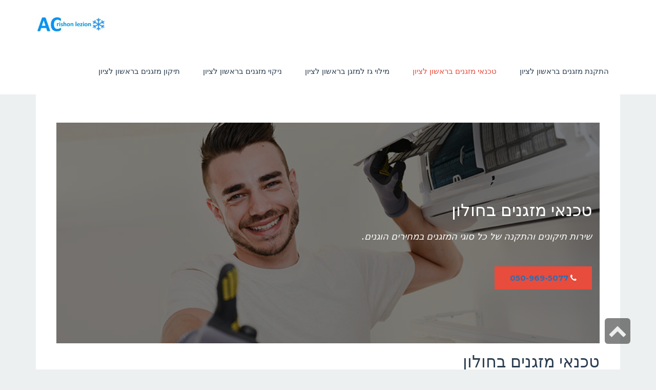

--- FILE ---
content_type: text/html; charset=UTF-8
request_url: https://ac-rishon.com/%D7%98%D7%9B%D7%A0%D7%90%D7%99-%D7%9E%D7%96%D7%92%D7%A0%D7%99%D7%9D-%D7%91%D7%97%D7%95%D7%9C%D7%95%D7%9F/
body_size: 16469
content:
<!DOCTYPE html>
<!--[if lt IE 7]>
<html class="no-js lt-ie9 lt-ie8 lt-ie7" dir="rtl" lang="he-IL"
	prefix="og: https://ogp.me/ns#" > <![endif]-->
<!--[if IE 7]>
<html class="no-js lt-ie9 lt-ie8" dir="rtl" lang="he-IL"
	prefix="og: https://ogp.me/ns#" > <![endif]-->
<!--[if IE 8]>
<html class="no-js lt-ie9" dir="rtl" lang="he-IL"
	prefix="og: https://ogp.me/ns#" > <![endif]-->
<!--[if gt IE 8]><!--> <html class="no-js" dir="rtl" lang="he-IL"
	prefix="og: https://ogp.me/ns#" > <!--<![endif]-->
<head>
	<meta charset="utf-8" />
	<meta name="viewport" content="width=device-width, initial-scale=1.0" />
	
		<!-- All in One SEO 4.2.9 - aioseo.com -->
		<title>טכנאי מזגנים בחולון | טכנאי מזגנים מוסמך אמין ומקצועי | טכנאי מזגנים בראשון לציון</title>
		<meta name="description" content="טכנאי מזגנים בחולון מומחה בטיפול ואיתור של כל סוגי התקלות. אחריות על כל עבודה, שירות ואמינות ללא פשרות. מעל 10 שנות ותק וניסיון. התקשרו עכשיו ואשמח לתת לכם שירות אדיב ומקצועי" />
		<meta name="robots" content="max-image-preview:large" />
		<meta name="keywords" content="טכנאי מזגנים בחולון,טכנאי מזגנים,טכנאי מזגנים חולון" />
		<link rel="canonical" href="https://ac-rishon.com/%d7%98%d7%9b%d7%a0%d7%90%d7%99-%d7%9e%d7%96%d7%92%d7%a0%d7%99%d7%9d-%d7%91%d7%97%d7%95%d7%9c%d7%95%d7%9f/" />
		<meta name="generator" content="All in One SEO (AIOSEO) 4.2.9 " />
		<meta property="og:locale" content="he_IL" />
		<meta property="og:site_name" content="טכנאי מזגנים בראשון לציון" />
		<meta property="og:type" content="activity" />
		<meta property="og:title" content="טכנאי מזגנים בחולון | טכנאי מזגנים מוסמך אמין ומקצועי | טכנאי מזגנים בראשון לציון" />
		<meta property="og:description" content="טכנאי מזגנים בחולון מומחה בטיפול ואיתור של כל סוגי התקלות. אחריות על כל עבודה, שירות ואמינות ללא פשרות. מעל 10 שנות ותק וניסיון. התקשרו עכשיו ואשמח לתת לכם שירות אדיב ומקצועי" />
		<meta property="og:url" content="https://ac-rishon.com/%d7%98%d7%9b%d7%a0%d7%90%d7%99-%d7%9e%d7%96%d7%92%d7%a0%d7%99%d7%9d-%d7%91%d7%97%d7%95%d7%9c%d7%95%d7%9f/" />
		<meta property="og:image" content="https://ac-rishon.com/wp-content/uploads/2020/03/טכנאי-מזגנים-ברחובות.jpg" />
		<meta property="og:image:secure_url" content="https://ac-rishon.com/wp-content/uploads/2020/03/טכנאי-מזגנים-ברחובות.jpg" />
		<meta property="og:image:width" content="300" />
		<meta property="og:image:height" content="202" />
		<meta name="twitter:card" content="summary" />
		<meta name="twitter:title" content="טכנאי מזגנים בחולון | טכנאי מזגנים מוסמך אמין ומקצועי | טכנאי מזגנים בראשון לציון" />
		<meta name="twitter:description" content="טכנאי מזגנים בחולון מומחה בטיפול ואיתור של כל סוגי התקלות. אחריות על כל עבודה, שירות ואמינות ללא פשרות. מעל 10 שנות ותק וניסיון. התקשרו עכשיו ואשמח לתת לכם שירות אדיב ומקצועי" />
		<meta name="twitter:image" content="https://ac-rishon.com/wp-content/uploads/2020/03/טכנאי-מזגנים-ברחובות.jpg" />
		<script type="application/ld+json" class="aioseo-schema">
			{"@context":"https:\/\/schema.org","@graph":[{"@type":"BreadcrumbList","@id":"https:\/\/ac-rishon.com\/%d7%98%d7%9b%d7%a0%d7%90%d7%99-%d7%9e%d7%96%d7%92%d7%a0%d7%99%d7%9d-%d7%91%d7%97%d7%95%d7%9c%d7%95%d7%9f\/#breadcrumblist","itemListElement":[{"@type":"ListItem","@id":"https:\/\/ac-rishon.com\/#listItem","position":1,"item":{"@type":"WebPage","@id":"https:\/\/ac-rishon.com\/","name":"Home","description":"\u05e9\u05d9\u05e8\u05d5\u05ea\u05d9 \u05ea\u05d9\u05e7\u05d5\u05df \u05d5\u05d4\u05ea\u05e7\u05e0\u05ea \u05de\u05d6\u05d2\u05e0\u05d9\u05dd \u05d1\u05e8\u05d0\u05e9\u05d5\u05df \u05dc\u05e6\u05d9\u05d5\u05df","url":"https:\/\/ac-rishon.com\/"},"nextItem":"https:\/\/ac-rishon.com\/%d7%98%d7%9b%d7%a0%d7%90%d7%99-%d7%9e%d7%96%d7%92%d7%a0%d7%99%d7%9d-%d7%91%d7%97%d7%95%d7%9c%d7%95%d7%9f\/#listItem"},{"@type":"ListItem","@id":"https:\/\/ac-rishon.com\/%d7%98%d7%9b%d7%a0%d7%90%d7%99-%d7%9e%d7%96%d7%92%d7%a0%d7%99%d7%9d-%d7%91%d7%97%d7%95%d7%9c%d7%95%d7%9f\/#listItem","position":2,"item":{"@type":"WebPage","@id":"https:\/\/ac-rishon.com\/%d7%98%d7%9b%d7%a0%d7%90%d7%99-%d7%9e%d7%96%d7%92%d7%a0%d7%99%d7%9d-%d7%91%d7%97%d7%95%d7%9c%d7%95%d7%9f\/","name":"\u05d8\u05db\u05e0\u05d0\u05d9 \u05de\u05d6\u05d2\u05e0\u05d9\u05dd \u05d1\u05d7\u05d5\u05dc\u05d5\u05df","description":"\u05d8\u05db\u05e0\u05d0\u05d9 \u05de\u05d6\u05d2\u05e0\u05d9\u05dd \u05d1\u05d7\u05d5\u05dc\u05d5\u05df \u05de\u05d5\u05de\u05d7\u05d4 \u05d1\u05d8\u05d9\u05e4\u05d5\u05dc \u05d5\u05d0\u05d9\u05ea\u05d5\u05e8 \u05e9\u05dc \u05db\u05dc \u05e1\u05d5\u05d2\u05d9 \u05d4\u05ea\u05e7\u05dc\u05d5\u05ea. \u05d0\u05d7\u05e8\u05d9\u05d5\u05ea \u05e2\u05dc \u05db\u05dc \u05e2\u05d1\u05d5\u05d3\u05d4, \u05e9\u05d9\u05e8\u05d5\u05ea \u05d5\u05d0\u05de\u05d9\u05e0\u05d5\u05ea \u05dc\u05dc\u05d0 \u05e4\u05e9\u05e8\u05d5\u05ea. \u05de\u05e2\u05dc 10 \u05e9\u05e0\u05d5\u05ea \u05d5\u05ea\u05e7 \u05d5\u05e0\u05d9\u05e1\u05d9\u05d5\u05df. \u05d4\u05ea\u05e7\u05e9\u05e8\u05d5 \u05e2\u05db\u05e9\u05d9\u05d5 \u05d5\u05d0\u05e9\u05de\u05d7 \u05dc\u05ea\u05ea \u05dc\u05db\u05dd \u05e9\u05d9\u05e8\u05d5\u05ea \u05d0\u05d3\u05d9\u05d1 \u05d5\u05de\u05e7\u05e6\u05d5\u05e2\u05d9","url":"https:\/\/ac-rishon.com\/%d7%98%d7%9b%d7%a0%d7%90%d7%99-%d7%9e%d7%96%d7%92%d7%a0%d7%99%d7%9d-%d7%91%d7%97%d7%95%d7%9c%d7%95%d7%9f\/"},"previousItem":"https:\/\/ac-rishon.com\/#listItem"}]},{"@type":"Organization","@id":"https:\/\/ac-rishon.com\/#organization","name":"\u05d8\u05db\u05e0\u05d0\u05d9 \u05de\u05d6\u05d2\u05e0\u05d9\u05dd \u05d1\u05e8\u05d0\u05e9\u05d5\u05df \u05dc\u05e6\u05d9\u05d5\u05df","url":"https:\/\/ac-rishon.com\/"},{"@type":"WebPage","@id":"https:\/\/ac-rishon.com\/%d7%98%d7%9b%d7%a0%d7%90%d7%99-%d7%9e%d7%96%d7%92%d7%a0%d7%99%d7%9d-%d7%91%d7%97%d7%95%d7%9c%d7%95%d7%9f\/#webpage","url":"https:\/\/ac-rishon.com\/%d7%98%d7%9b%d7%a0%d7%90%d7%99-%d7%9e%d7%96%d7%92%d7%a0%d7%99%d7%9d-%d7%91%d7%97%d7%95%d7%9c%d7%95%d7%9f\/","name":"\u05d8\u05db\u05e0\u05d0\u05d9 \u05de\u05d6\u05d2\u05e0\u05d9\u05dd \u05d1\u05d7\u05d5\u05dc\u05d5\u05df | \u05d8\u05db\u05e0\u05d0\u05d9 \u05de\u05d6\u05d2\u05e0\u05d9\u05dd \u05de\u05d5\u05e1\u05de\u05da \u05d0\u05de\u05d9\u05df \u05d5\u05de\u05e7\u05e6\u05d5\u05e2\u05d9 | \u05d8\u05db\u05e0\u05d0\u05d9 \u05de\u05d6\u05d2\u05e0\u05d9\u05dd \u05d1\u05e8\u05d0\u05e9\u05d5\u05df \u05dc\u05e6\u05d9\u05d5\u05df","description":"\u05d8\u05db\u05e0\u05d0\u05d9 \u05de\u05d6\u05d2\u05e0\u05d9\u05dd \u05d1\u05d7\u05d5\u05dc\u05d5\u05df \u05de\u05d5\u05de\u05d7\u05d4 \u05d1\u05d8\u05d9\u05e4\u05d5\u05dc \u05d5\u05d0\u05d9\u05ea\u05d5\u05e8 \u05e9\u05dc \u05db\u05dc \u05e1\u05d5\u05d2\u05d9 \u05d4\u05ea\u05e7\u05dc\u05d5\u05ea. \u05d0\u05d7\u05e8\u05d9\u05d5\u05ea \u05e2\u05dc \u05db\u05dc \u05e2\u05d1\u05d5\u05d3\u05d4, \u05e9\u05d9\u05e8\u05d5\u05ea \u05d5\u05d0\u05de\u05d9\u05e0\u05d5\u05ea \u05dc\u05dc\u05d0 \u05e4\u05e9\u05e8\u05d5\u05ea. \u05de\u05e2\u05dc 10 \u05e9\u05e0\u05d5\u05ea \u05d5\u05ea\u05e7 \u05d5\u05e0\u05d9\u05e1\u05d9\u05d5\u05df. \u05d4\u05ea\u05e7\u05e9\u05e8\u05d5 \u05e2\u05db\u05e9\u05d9\u05d5 \u05d5\u05d0\u05e9\u05de\u05d7 \u05dc\u05ea\u05ea \u05dc\u05db\u05dd \u05e9\u05d9\u05e8\u05d5\u05ea \u05d0\u05d3\u05d9\u05d1 \u05d5\u05de\u05e7\u05e6\u05d5\u05e2\u05d9","inLanguage":"he-IL","isPartOf":{"@id":"https:\/\/ac-rishon.com\/#website"},"breadcrumb":{"@id":"https:\/\/ac-rishon.com\/%d7%98%d7%9b%d7%a0%d7%90%d7%99-%d7%9e%d7%96%d7%92%d7%a0%d7%99%d7%9d-%d7%91%d7%97%d7%95%d7%9c%d7%95%d7%9f\/#breadcrumblist"},"datePublished":"2021-10-17T09:38:19+03:00","dateModified":"2021-10-17T09:38:19+03:00"},{"@type":"WebSite","@id":"https:\/\/ac-rishon.com\/#website","url":"https:\/\/ac-rishon.com\/","name":"\u05d8\u05db\u05e0\u05d0\u05d9 \u05de\u05d6\u05d2\u05e0\u05d9\u05dd \u05d1\u05e8\u05d0\u05e9\u05d5\u05df \u05dc\u05e6\u05d9\u05d5\u05df","description":"\u05e9\u05d9\u05e8\u05d5\u05ea\u05d9 \u05ea\u05d9\u05e7\u05d5\u05df \u05d5\u05d4\u05ea\u05e7\u05e0\u05ea \u05de\u05d6\u05d2\u05e0\u05d9\u05dd \u05d1\u05e8\u05d0\u05e9\u05d5\u05df \u05dc\u05e6\u05d9\u05d5\u05df","inLanguage":"he-IL","publisher":{"@id":"https:\/\/ac-rishon.com\/#organization"}}]}
		</script>
		<!-- All in One SEO -->

<link rel='dns-prefetch' href='//s.w.org' />
<link rel="alternate" type="application/rss+xml" title="טכנאי מזגנים בראשון לציון &laquo; פיד‏" href="https://ac-rishon.com/feed/" />
<link rel="alternate" type="application/rss+xml" title="טכנאי מזגנים בראשון לציון &laquo; פיד תגובות‏" href="https://ac-rishon.com/comments/feed/" />
		<script type="text/javascript">
			window._wpemojiSettings = {"baseUrl":"https:\/\/s.w.org\/images\/core\/emoji\/13.0.1\/72x72\/","ext":".png","svgUrl":"https:\/\/s.w.org\/images\/core\/emoji\/13.0.1\/svg\/","svgExt":".svg","source":{"concatemoji":"https:\/\/ac-rishon.com\/wp-includes\/js\/wp-emoji-release.min.js?ver=5.7.14"}};
			!function(e,a,t){var n,r,o,i=a.createElement("canvas"),p=i.getContext&&i.getContext("2d");function s(e,t){var a=String.fromCharCode;p.clearRect(0,0,i.width,i.height),p.fillText(a.apply(this,e),0,0);e=i.toDataURL();return p.clearRect(0,0,i.width,i.height),p.fillText(a.apply(this,t),0,0),e===i.toDataURL()}function c(e){var t=a.createElement("script");t.src=e,t.defer=t.type="text/javascript",a.getElementsByTagName("head")[0].appendChild(t)}for(o=Array("flag","emoji"),t.supports={everything:!0,everythingExceptFlag:!0},r=0;r<o.length;r++)t.supports[o[r]]=function(e){if(!p||!p.fillText)return!1;switch(p.textBaseline="top",p.font="600 32px Arial",e){case"flag":return s([127987,65039,8205,9895,65039],[127987,65039,8203,9895,65039])?!1:!s([55356,56826,55356,56819],[55356,56826,8203,55356,56819])&&!s([55356,57332,56128,56423,56128,56418,56128,56421,56128,56430,56128,56423,56128,56447],[55356,57332,8203,56128,56423,8203,56128,56418,8203,56128,56421,8203,56128,56430,8203,56128,56423,8203,56128,56447]);case"emoji":return!s([55357,56424,8205,55356,57212],[55357,56424,8203,55356,57212])}return!1}(o[r]),t.supports.everything=t.supports.everything&&t.supports[o[r]],"flag"!==o[r]&&(t.supports.everythingExceptFlag=t.supports.everythingExceptFlag&&t.supports[o[r]]);t.supports.everythingExceptFlag=t.supports.everythingExceptFlag&&!t.supports.flag,t.DOMReady=!1,t.readyCallback=function(){t.DOMReady=!0},t.supports.everything||(n=function(){t.readyCallback()},a.addEventListener?(a.addEventListener("DOMContentLoaded",n,!1),e.addEventListener("load",n,!1)):(e.attachEvent("onload",n),a.attachEvent("onreadystatechange",function(){"complete"===a.readyState&&t.readyCallback()})),(n=t.source||{}).concatemoji?c(n.concatemoji):n.wpemoji&&n.twemoji&&(c(n.twemoji),c(n.wpemoji)))}(window,document,window._wpemojiSettings);
		</script>
		<style type="text/css">
img.wp-smiley,
img.emoji {
	display: inline !important;
	border: none !important;
	box-shadow: none !important;
	height: 1em !important;
	width: 1em !important;
	margin: 0 .07em !important;
	vertical-align: -0.1em !important;
	background: none !important;
	padding: 0 !important;
}
</style>
	<link rel='stylesheet' id='wp-block-library-rtl-css'  href='https://ac-rishon.com/wp-includes/css/dist/block-library/style-rtl.min.css?ver=5.7.14' type='text/css' media='all' />
<link rel='stylesheet' id='testimonial-rotator-style-css'  href='https://ac-rishon.com/wp-content/plugins/testimonial-rotator/testimonial-rotator-style.css?ver=5.7.14' type='text/css' media='all' />
<link rel='stylesheet' id='font-awesome-css'  href='https://ac-rishon.com/wp-content/plugins/elementor/assets/lib/font-awesome/css/font-awesome.min.css?ver=4.7.0' type='text/css' media='all' />
<link rel='stylesheet' id='pojo-css-framework-css'  href='https://ac-rishon.com/wp-content/themes/buzz/assets/bootstrap/css/bootstrap.min.css?ver=3.3.5' type='text/css' media='all' />
<link rel='stylesheet' id='photoswipe-css'  href='https://ac-rishon.com/wp-content/plugins/pojo-lightbox/assets/photoswipe/photoswipe.min.css?ver=5.7.14' type='text/css' media='all' />
<link rel='stylesheet' id='photoswipe-skin-css'  href='https://ac-rishon.com/wp-content/plugins/pojo-lightbox/assets/photoswipe/default-skin/default-skin.min.css?ver=5.7.14' type='text/css' media='all' />
<link rel='stylesheet' id='pojo-base-style-css'  href='https://ac-rishon.com/wp-content/themes/buzz/core/assets/css/style.min.css?ver=1.7.9' type='text/css' media='all' />
<link rel='stylesheet' id='pojo-style-css'  href='https://ac-rishon.com/wp-content/themes/buzz-child/assets/css/style.css?ver=1.7.9' type='text/css' media='all' />
<link rel='stylesheet' id='pojo-base-style-rtl-css'  href='https://ac-rishon.com/wp-content/themes/buzz/core/assets/css/rtl.min.css?ver=1.7.9' type='text/css' media='all' />
<link rel='stylesheet' id='pojo-style-rtl-css'  href='https://ac-rishon.com/wp-content/themes/buzz-child/assets/css/rtl.css?ver=1.7.9' type='text/css' media='all' />
<script type='text/javascript' src='https://ac-rishon.com/wp-includes/js/jquery/jquery.min.js?ver=3.5.1' id='jquery-core-js'></script>
<script type='text/javascript' src='https://ac-rishon.com/wp-includes/js/jquery/jquery-migrate.min.js?ver=3.3.2' id='jquery-migrate-js'></script>
<script type='text/javascript' src='https://ac-rishon.com/wp-content/plugins/testimonial-rotator/js/jquery.cycletwo.js?ver=5.7.14' id='cycletwo-js'></script>
<script type='text/javascript' src='https://ac-rishon.com/wp-content/plugins/testimonial-rotator/js/jquery.cycletwo.addons.js?ver=5.7.14' id='cycletwo-addons-js'></script>
<link rel="https://api.w.org/" href="https://ac-rishon.com/wp-json/" /><link rel="alternate" type="application/json" href="https://ac-rishon.com/wp-json/wp/v2/pages/704" /><link rel="EditURI" type="application/rsd+xml" title="RSD" href="https://ac-rishon.com/xmlrpc.php?rsd" />
<link rel="wlwmanifest" type="application/wlwmanifest+xml" href="https://ac-rishon.com/wp-includes/wlwmanifest.xml" /> 
<meta name="generator" content="WordPress 5.7.14" />
<link rel='shortlink' href='https://ac-rishon.com/?p=704' />
<link rel="alternate" type="application/json+oembed" href="https://ac-rishon.com/wp-json/oembed/1.0/embed?url=https%3A%2F%2Fac-rishon.com%2F%25d7%2598%25d7%259b%25d7%25a0%25d7%2590%25d7%2599-%25d7%259e%25d7%2596%25d7%2592%25d7%25a0%25d7%2599%25d7%259d-%25d7%2591%25d7%2597%25d7%2595%25d7%259c%25d7%2595%25d7%259f%2F" />
<link rel="alternate" type="text/xml+oembed" href="https://ac-rishon.com/wp-json/oembed/1.0/embed?url=https%3A%2F%2Fac-rishon.com%2F%25d7%2598%25d7%259b%25d7%25a0%25d7%2590%25d7%2599-%25d7%259e%25d7%2596%25d7%2592%25d7%25a0%25d7%2599%25d7%259d-%25d7%2591%25d7%2597%25d7%2595%25d7%259c%25d7%2595%25d7%259f%2F&#038;format=xml" />
<link rel="stylesheet" type="text/css" href="https://fonts.googleapis.com/css?family=Montserrat:100,100italic,200,200italic,300,300italic,400,400italic,500,500italic,600,600italic,700,700italic,800,800italic,900,900italic|Open+Sans:100,100italic,200,200italic,300,300italic,400,400italic,500,500italic,600,600italic,700,700italic,800,800italic,900,900italic|Roboto:100,100italic,200,200italic,300,300italic,400,400italic,500,500italic,600,600italic,700,700italic,800,800italic,900,900italic|Droid+Serif:100,100italic,200,200italic,300,300italic,400,400italic,500,500italic,600,600italic,700,700italic,800,800italic,900,900italic&subset=hebrew"><style type="text/css">body{background-color: rgba(236, 240, 241, 1);background-position: top center;background-repeat: repeat;background-size: auto;background-attachment: scroll;color: #5e5e5e; font-family: 'Roboto', Arial, sans-serif; font-weight: normal; font-size: 15px;line-height: 1.9em;}#primary{background-color: rgba(255, 255, 255, 1);background-position: top center;background-repeat: repeat;background-size: auto;background-attachment: scroll;}button,.button,#commentform .button{color: #ffffff; font-family: 'Montserrat', Arial, sans-serif; font-weight: bold; font-size: 15px;text-transform: uppercase;background-color: #e74c3c;border-color: #e74c3c;}button:hover,.button:hover,#commentform .button:hover{color: #e74c3c;background-color: #ffffff;border-color: #e74c3c;}div.logo-text a{color: #34495e; font-family: 'Montserrat', Arial, sans-serif; font-weight: bold; font-size: 44px;line-height: 1;}.logo{margin-top: 30px;margin-bottom: 30px;}#top-bar{background-color: rgba(44, 62, 80, 1);background-position: top center;background-repeat: repeat-x;background-size: auto;background-attachment: scroll;}#top-bar, #top-bar .widget-title{color: #ecf0f1; font-family: 'Open Sans', Arial, sans-serif; font-weight: 600; font-size: 12px;text-transform: uppercase;letter-spacing: 0px;font-style: normal;line-height: 45px;}#top-bar a{color: #ecf0f1;}#top-bar a:hover{color: #e74c3c;}#header, .sticky-header{background-color: rgba(255, 255, 255, 1);background-position: top center;background-repeat: repeat-x;background-size: auto;background-attachment: scroll;}.sf-menu a, .mobile-menu a{color: #2c3e50; font-family: 'Montserrat', Arial, sans-serif; font-weight: 400; font-size: 15px;text-transform: uppercase;}.sf-menu a:hover,.sf-menu li.active a, .sf-menu li.current-menu-item > a,.sf-menu .sfHover > a,.sf-menu .sfHover > li.current-menu-item > a,.sf-menu li.current-menu-ancestor > a,.mobile-menu a:hover,.mobile-menu li.current-menu-item > a, a.search-toggle .fa-times{color: #e74c3c;}.nav-main .sf-menu .sub-menu{background-color: #2c3e50;}.nav-main .sf-menu .sub-menu li:hover > a,.nav-main .sf-menu .sub-menu li.current-menu-item > a{background-color: #e74c3c;color: #ecf0f1;}.nav-main .sf-menu .sub-menu li a{color: #ecf0f1; font-family: 'Roboto', Arial, sans-serif; font-weight: 400; font-size: 13px;text-transform: capitalize;line-height: 3.3em;}.search-section{background-color: rgba(231, 76, 60, 1);background-position: top center;background-repeat: repeat-x;background-size: auto;background-attachment: scroll;}.search-section,.search-section .form-search .field{color: #ecf0f1;}#sub-header{background-color: rgba(236, 240, 241, 1);background-position: top center;background-repeat: repeat-x;background-size: auto;background-attachment: scroll;}#sub-header, #sub-header .widget-title{color: #6b7677; font-family: 'Droid Serif', Arial, sans-serif; font-weight: normal; font-size: 13px;text-transform: none;letter-spacing: 1.5px;font-style: italic;line-height: 70px;}#sub-header a{color: #7f8c8d;}#sub-header a:hover{color: #e74c3c;}#title-bar{height: 100px;line-height: 100px;color: #7f8c8d; font-family: 'Montserrat', Arial, sans-serif; font-weight: normal; font-size: 17px;text-transform: uppercase;}#title-bar.title-bar-style-custom_bg{background-color: rgba(236, 240, 241, 1);background-position: center center;background-repeat: repeat;background-size: cover;background-attachment: scroll;}#title-bar div.breadcrumbs, #title-bar div.breadcrumbs a{color: #7f8c8d; font-family: 'Droid Serif', Arial, sans-serif; font-weight: normal; font-size: 11px;text-transform: uppercase;letter-spacing: 1.2px;font-style: italic;}a{color: #1e73be;}a:hover, a:focus{color: #dd3333;}::selection{color: #ffffff;background: #e74c3c;}::-moz-selection{color: #ffffff;background: #e74c3c;}h1{color: #2c3e50; font-family: 'Montserrat', Arial, sans-serif; font-weight: normal; font-size: 33px;text-transform: uppercase;font-style: normal;line-height: 1.3em;}h2{color: #2c3e50; font-family: 'Montserrat', Arial, sans-serif; font-weight: 200; font-size: 32px;text-transform: uppercase;font-style: normal;line-height: 1.3em;}h3{color: #2c3e50; font-family: 'Droid Serif', Arial, sans-serif; font-weight: normal; font-size: 18px;text-transform: none;font-style: italic;line-height: 31px;}h4{color: #2c3e50; font-family: 'Montserrat', Arial, sans-serif; font-weight: bold; font-size: 17px;text-transform: uppercase;font-style: normal;line-height: 1.2em;}h5{color: #7f8c8d; font-family: 'Montserrat', Arial, sans-serif; font-weight: bold; font-size: 15px;text-transform: uppercase;font-style: normal;line-height: 1.2em;}h6{color: #e74c3c; font-family: 'Montserrat', Arial, sans-serif; font-weight: normal; font-size: 17px;text-transform: uppercase;font-style: normal;line-height: 1.5em;}h3.media-heading{color: #2c3e50; font-family: 'Montserrat', Arial, sans-serif; font-weight: normal; font-size: 21px;text-transform: uppercase;font-style: normal;line-height: 1.2em;}.media.list-two h3.media-heading{color: #2c3e50; font-family: 'Montserrat', Arial, sans-serif; font-weight: normal; font-size: 16px;text-transform: uppercase;font-style: normal;line-height: 1.2em;}.media.list-three h3.media-heading{color: #2c3e50; font-family: 'Montserrat', Arial, sans-serif; font-weight: normal; font-size: 15px;text-transform: uppercase;font-style: normal;line-height: 1.2em;}.media.list-format h3.media-heading{color: #2c3e50; font-family: 'Montserrat', Arial, sans-serif; font-weight: normal; font-size: 27px;text-transform: uppercase;font-style: normal;line-height: 30px;}.grid-item.grid-one h4.grid-heading{color: #2c3e50; font-family: 'Montserrat', Arial, sans-serif; font-weight: normal; font-size: 20px;text-transform: uppercase;font-style: normal;line-height: 1.2em;}.grid-item.grid-two h4.grid-heading{color: #2c3e50; font-family: 'Montserrat', Arial, sans-serif; font-weight: normal; font-size: 21px;text-transform: uppercase;font-style: normal;line-height: 1.2em;}.grid-item.grid-three h4.grid-heading{color: #2c3e50; font-family: 'Montserrat', Arial, sans-serif; font-weight: normal; font-size: 17px;text-transform: uppercase;font-style: normal;line-height: 1.3em;}.grid-item.grid-four h4.grid-heading{color: #2c3e50; font-family: 'Montserrat', Arial, sans-serif; font-weight: normal; font-size: 15px;text-transform: uppercase;font-style: normal;line-height: 1.2em;}.grid-item.cover-item .caption .grid-heading,.grid-item.cover-item .caption .entry-meta span,.grid-item.cover-item .caption .entry-excerpt p,.grid-item.cover-item .caption .read-more{color: #ffffff;}.posts-group .featured-post h3.media-heading,.posts-group .featured-post h3.grid-heading{color: #2c3e50; font-family: 'Montserrat', Arial, sans-serif; font-weight: normal; font-size: 21px;text-transform: uppercase;font-style: normal;line-height: 1.2em;}.posts-group h3.media-heading,.posts-group h4.grid-heading{color: #2c3e50; font-family: 'Montserrat', Arial, sans-serif; font-weight: normal; font-size: 15px;text-transform: uppercase;font-style: normal;line-height: 20px;}.entry-meta > span, .more-link span,.read-more{color: #95a5a6; font-family: 'Droid Serif', Arial, sans-serif; font-weight: bold; font-size: 11px;text-transform: none;font-style: italic;}.entry-post .entry-meta > span{color: #95a5a6; font-family: 'Montserrat', Arial, sans-serif; font-weight: normal; font-size: 11px;text-transform: none;font-style: normal;line-height: 1em;}.entry-excerpt{color: #5e5e5e; font-family: 'Roboto', Arial, sans-serif; font-weight: normal; font-size: 15px;text-transform: none;font-style: normal;line-height: 1.3em;}.entry-post .entry-excerpt{color: #5e5e5e; font-family: 'Roboto', Arial, sans-serif; font-weight: bold; font-size: 17px;text-transform: none;font-style: italic;line-height: 20px;}.category-label{color: #ffffff; font-family: 'Montserrat', Arial, sans-serif; font-weight: normal; font-size: 11px;text-transform: uppercase;font-style: normal;}#primary #breadcrumbs,#primary #breadcrumbs a, nav.post-navigation{color: #7f8c8d; font-family: 'Droid Serif', Arial, sans-serif; font-weight: bold; font-size: 11px;text-transform: none;font-style: italic;line-height: 2em;}#sidebar{color: #5e5e5e; font-family: 'Roboto', Arial, sans-serif; font-weight: normal; font-size: 15px;text-transform: none;font-style: normal;line-height: 21px;}#sidebar a{color: #5e5e5e;}#sidebar a:hover{color: #e74c3c;}#sidebar .widget-title{color: #7f8c8d; font-family: 'Montserrat', Arial, sans-serif; font-weight: bold; font-size: 15px;text-transform: uppercase;font-style: normal;line-height: 1;}#footer-widgets{background-color: rgba(44, 62, 80, 1);background-position: top center;background-repeat: repeat;background-size: auto;background-attachment: scroll;color: #ecf0f1; font-family: 'Roboto', Arial, sans-serif; font-weight: normal; font-size: 14px;text-transform: none;font-style: normal;line-height: 1.5em;}#footer-widgets a{color: #ecf0f1;}#footer-widgets a:hover{color: #e74c3c;}#footer-widgets .widget-title{color: #e74c3c; font-family: 'Montserrat', Arial, sans-serif; font-weight: normal; font-size: 17px;text-transform: uppercase;font-style: normal;line-height: 2;}#footer-copyright{background-color: rgba(44, 62, 80, 1);background-position: top center;background-repeat: repeat;background-size: auto;background-attachment: scroll;color: #ecf0f1; font-family: 'Montserrat', Arial, sans-serif; font-weight: normal; font-size: 10px;text-transform: uppercase;font-style: normal;line-height: 70px;}#footer-copyright a{color: #ecf0f1;}#footer-copyright a:hover{color: #ffffff;}#pojo-scroll-up{width: 50px;height: 50px;line-height: 50px;background-color: rgba(51, 51, 51, 0.6);background-position: top center;background-repeat: repeat;background-size: auto;background-attachment: scroll;}#pojo-scroll-up a{color: #eeeeee;}.sf-menu a, .menu-no-found,.sf-menu li.pojo-menu-search,.search-header{line-height: 90px;}.sf-menu li:hover ul, .sf-menu li.sfHover ul{top: 90px;}</style>
		<link rel="icon" href="https://ac-rishon.com/wp-content/uploads/2020/03/cropped-ok-512-1-32x32.png" sizes="32x32" />
<link rel="icon" href="https://ac-rishon.com/wp-content/uploads/2020/03/cropped-ok-512-1-192x192.png" sizes="192x192" />
<link rel="apple-touch-icon" href="https://ac-rishon.com/wp-content/uploads/2020/03/cropped-ok-512-1-180x180.png" />
<meta name="msapplication-TileImage" content="https://ac-rishon.com/wp-content/uploads/2020/03/cropped-ok-512-1-270x270.png" />
		<style type="text/css" id="wp-custom-css">
			.logo {
    margin-top: 30px;
    margin-bottom: 30px;
    width: 12%;
}		</style>
			<meta name="google-site-verification" content="6ABxuEdS2XXqt0Tv_FCRu5SBax7Bs9HhGo4woGTfKSI" />
<script async src="//static.getclicky.com/js"></script>
</head>
<body class="rtl page-template-default page page-id-704 layout-full-width elementor-default elementor-kit-14 format-text">
<!--[if lt IE 7]><p class="chromeframe">Your browser is <em>ancient!</em>
	<a href="http://browsehappy.com/">Upgrade to a different browser</a> or
	<a href="http://www.google.com/chromeframe/?redirect=true">install Google Chrome Frame</a> to experience this site.
</p><![endif]-->

<div id="container">
		
			<section id="top-bar">
			<div class="container">
				<div class="pull-left">
									</div>
				<div class="pull-right">
									</div>
			</div><!-- .container -->
		</section>
		<header id="header" class="logo-right" role="banner">
			<div class="container">
				<div class="logo">
											<div class="logo-img">
							<a href="https://ac-rishon.com/" rel="home"><img src="https://ac-rishon.com/wp-content/uploads/2020/03/ac-rishon-logo.jpg" alt="טכנאי מזגנים בראשון לציון" class="logo-img-primary" /></a>
						</div>
															<button type="button" class="navbar-toggle visible-xs" data-toggle="collapse" data-target=".navbar-collapse">
						<span class="sr-only">תפריט</span>
						<span class="icon-bar"></span>
						<span class="icon-bar"></span>
						<span class="icon-bar"></span>
					</button>
									</div><!--.logo -->
				<nav class="nav-main" role="navigation">
					<div class="navbar-collapse collapse">
						<div class="nav-main-inner">
															<ul id="menu-main" class="sf-menu hidden-xs"><li class="menu-item menu-item-type-post_type menu-item-object-page menu-item-has-children menu-%d7%94%d7%aa%d7%a7%d7%a0%d7%aa-%d7%9e%d7%96%d7%92%d7%a0%d7%99%d7%9d-%d7%91%d7%a8%d7%90%d7%a9%d7%95%d7%9f-%d7%9c%d7%a6%d7%99%d7%95%d7%9f first-item menu-item-1021"><a href="https://ac-rishon.com/%d7%94%d7%aa%d7%a7%d7%a0%d7%aa-%d7%9e%d7%96%d7%92%d7%a0%d7%99%d7%9d-%d7%91%d7%a8%d7%90%d7%a9%d7%95%d7%9f-%d7%9c%d7%a6%d7%99%d7%95%d7%9f/"><span>התקנת מזגנים בראשון לציון</span></a>
<ul class="sub-menu">
	<li class="menu-item menu-item-type-post_type menu-item-object-page menu-%d7%94%d7%aa%d7%a7%d7%a0%d7%aa-%d7%9e%d7%96%d7%92%d7%a0%d7%99%d7%9d-%d7%91%d7%90%d7%95%d7%a8-%d7%99%d7%94%d7%95%d7%93%d7%94 menu-item-983"><a href="https://ac-rishon.com/%d7%94%d7%aa%d7%a7%d7%a0%d7%aa-%d7%9e%d7%96%d7%92%d7%a0%d7%99%d7%9d-%d7%91%d7%90%d7%95%d7%a8-%d7%99%d7%94%d7%95%d7%93%d7%94/"><span>התקנת מזגנים באור יהודה</span></a></li>
	<li class="menu-item menu-item-type-post_type menu-item-object-page menu-%d7%94%d7%aa%d7%a7%d7%a0%d7%aa-%d7%9e%d7%96%d7%92%d7%a0%d7%99%d7%9d-%d7%91%d7%90%d7%96%d7%95%d7%a8 menu-item-984"><a href="https://ac-rishon.com/%d7%94%d7%aa%d7%a7%d7%a0%d7%aa-%d7%9e%d7%96%d7%92%d7%a0%d7%99%d7%9d-%d7%91%d7%90%d7%96%d7%95%d7%a8/"><span>התקנת מזגנים באזור</span></a></li>
	<li class="menu-item menu-item-type-post_type menu-item-object-page menu-%d7%94%d7%aa%d7%a7%d7%a0%d7%aa-%d7%9e%d7%96%d7%92%d7%a0%d7%99%d7%9d-%d7%91%d7%90%d7%9e%d7%95%d7%a0%d7%99%d7%9d menu-item-985"><a href="https://ac-rishon.com/%d7%94%d7%aa%d7%a7%d7%a0%d7%aa-%d7%9e%d7%96%d7%92%d7%a0%d7%99%d7%9d-%d7%91%d7%90%d7%9e%d7%95%d7%a0%d7%99%d7%9d/"><span>התקנת מזגנים באמונים</span></a></li>
	<li class="menu-item menu-item-type-post_type menu-item-object-page menu-%d7%94%d7%aa%d7%a7%d7%a0%d7%aa-%d7%9e%d7%96%d7%92%d7%a0%d7%99%d7%9d-%d7%91%d7%90%d7%a9%d7%93%d7%95%d7%93 menu-item-986"><a href="https://ac-rishon.com/%d7%94%d7%aa%d7%a7%d7%a0%d7%aa-%d7%9e%d7%96%d7%92%d7%a0%d7%99%d7%9d-%d7%91%d7%90%d7%a9%d7%93%d7%95%d7%93/"><span>התקנת מזגנים באשדוד</span></a></li>
	<li class="menu-item menu-item-type-post_type menu-item-object-page menu-%d7%94%d7%aa%d7%a7%d7%a0%d7%aa-%d7%9e%d7%96%d7%92%d7%a0%d7%99%d7%9d-%d7%91%d7%90%d7%a9%d7%a7%d7%9c%d7%95%d7%9f menu-item-987"><a href="https://ac-rishon.com/%d7%94%d7%aa%d7%a7%d7%a0%d7%aa-%d7%9e%d7%96%d7%92%d7%a0%d7%99%d7%9d-%d7%91%d7%90%d7%a9%d7%a7%d7%9c%d7%95%d7%9f/"><span>התקנת מזגנים באשקלון</span></a></li>
	<li class="menu-item menu-item-type-post_type menu-item-object-page menu-%d7%94%d7%aa%d7%a7%d7%a0%d7%aa-%d7%9e%d7%96%d7%92%d7%a0%d7%99%d7%9d-%d7%91%d7%91%d7%90%d7%a8-%d7%98%d7%95%d7%91%d7%99%d7%94 menu-item-988"><a href="https://ac-rishon.com/%d7%94%d7%aa%d7%a7%d7%a0%d7%aa-%d7%9e%d7%96%d7%92%d7%a0%d7%99%d7%9d-%d7%91%d7%91%d7%90%d7%a8-%d7%98%d7%95%d7%91%d7%99%d7%94/"><span>התקנת מזגנים בבאר טוביה</span></a></li>
	<li class="menu-item menu-item-type-post_type menu-item-object-page menu-%d7%94%d7%aa%d7%a7%d7%a0%d7%aa-%d7%9e%d7%96%d7%92%d7%a0%d7%99%d7%9d-%d7%91%d7%91%d7%90%d7%a8-%d7%99%d7%a2%d7%a7%d7%91 menu-item-990"><a href="https://ac-rishon.com/%d7%94%d7%aa%d7%a7%d7%a0%d7%aa-%d7%9e%d7%96%d7%92%d7%a0%d7%99%d7%9d-%d7%91%d7%91%d7%90%d7%a8-%d7%99%d7%a2%d7%a7%d7%91-2/"><span>התקנת מזגנים בבאר יעקב</span></a></li>
	<li class="menu-item menu-item-type-post_type menu-item-object-page menu-%d7%94%d7%aa%d7%a7%d7%a0%d7%aa-%d7%9e%d7%96%d7%92%d7%a0%d7%99%d7%9d-%d7%91%d7%91%d7%a0%d7%99-%d7%91%d7%a8%d7%a7 menu-item-992"><a href="https://ac-rishon.com/%d7%94%d7%aa%d7%a7%d7%a0%d7%aa-%d7%9e%d7%96%d7%92%d7%a0%d7%99%d7%9d-%d7%91%d7%91%d7%a0%d7%99-%d7%91%d7%a8%d7%a7/"><span>התקנת מזגנים בבני ברק</span></a></li>
	<li class="menu-item menu-item-type-post_type menu-item-object-page menu-%d7%94%d7%aa%d7%a7%d7%a0%d7%aa-%d7%9e%d7%96%d7%92%d7%a0%d7%99%d7%9d-%d7%91%d7%91%d7%99%d7%aa-%d7%93%d7%92%d7%9f menu-item-991"><a href="https://ac-rishon.com/%d7%94%d7%aa%d7%a7%d7%a0%d7%aa-%d7%9e%d7%96%d7%92%d7%a0%d7%99%d7%9d-%d7%91%d7%91%d7%99%d7%aa-%d7%93%d7%92%d7%9f/"><span>התקנת מזגנים בבית דגן</span></a></li>
	<li class="menu-item menu-item-type-post_type menu-item-object-page menu-%d7%94%d7%aa%d7%a7%d7%a0%d7%aa-%d7%9e%d7%96%d7%92%d7%a0%d7%99%d7%9d-%d7%91%d7%91%d7%a0%d7%99-%d7%a2%d7%99%d7%a9 menu-item-993"><a href="https://ac-rishon.com/%d7%94%d7%aa%d7%a7%d7%a0%d7%aa-%d7%9e%d7%96%d7%92%d7%a0%d7%99%d7%9d-%d7%91%d7%91%d7%a0%d7%99-%d7%a2%d7%99%d7%a9/"><span>התקנת מזגנים בבני עיש</span></a></li>
	<li class="menu-item menu-item-type-post_type menu-item-object-page menu-%d7%94%d7%aa%d7%a7%d7%a0%d7%aa-%d7%9e%d7%96%d7%92%d7%a0%d7%99%d7%9d-%d7%91%d7%91%d7%aa-%d7%99%d7%9d menu-item-994"><a href="https://ac-rishon.com/%d7%94%d7%aa%d7%a7%d7%a0%d7%aa-%d7%9e%d7%96%d7%92%d7%a0%d7%99%d7%9d-%d7%91%d7%91%d7%aa-%d7%99%d7%9d/"><span>התקנת מזגנים בבת ים</span></a></li>
	<li class="menu-item menu-item-type-post_type menu-item-object-page menu-%d7%94%d7%aa%d7%a7%d7%a0%d7%aa-%d7%9e%d7%96%d7%92%d7%a0%d7%99%d7%9d-%d7%91%d7%92%d7%91%d7%a2%d7%aa-%d7%a9%d7%9e%d7%95%d7%90%d7%9c menu-item-995"><a href="https://ac-rishon.com/%d7%94%d7%aa%d7%a7%d7%a0%d7%aa-%d7%9e%d7%96%d7%92%d7%a0%d7%99%d7%9d-%d7%91%d7%92%d7%91%d7%a2%d7%aa-%d7%a9%d7%9e%d7%95%d7%90%d7%9c/"><span>התקנת מזגנים בגבעת שמואל</span></a></li>
	<li class="menu-item menu-item-type-post_type menu-item-object-page menu-%d7%94%d7%aa%d7%a7%d7%a0%d7%aa-%d7%9e%d7%96%d7%92%d7%a0%d7%99%d7%9d-%d7%91%d7%92%d7%91%d7%a2%d7%aa%d7%99%d7%99%d7%9d menu-item-996"><a href="https://ac-rishon.com/%d7%94%d7%aa%d7%a7%d7%a0%d7%aa-%d7%9e%d7%96%d7%92%d7%a0%d7%99%d7%9d-%d7%91%d7%92%d7%91%d7%a2%d7%aa%d7%99%d7%99%d7%9d/"><span>התקנת מזגנים בגבעתיים</span></a></li>
	<li class="menu-item menu-item-type-post_type menu-item-object-page menu-%d7%94%d7%aa%d7%a7%d7%a0%d7%aa-%d7%9e%d7%96%d7%92%d7%a0%d7%99%d7%9d-%d7%91%d7%92%d7%93%d7%a8%d7%94 menu-item-997"><a href="https://ac-rishon.com/%d7%94%d7%aa%d7%a7%d7%a0%d7%aa-%d7%9e%d7%96%d7%92%d7%a0%d7%99%d7%9d-%d7%91%d7%92%d7%93%d7%a8%d7%94/"><span>התקנת מזגנים בגדרה</span></a></li>
	<li class="menu-item menu-item-type-post_type menu-item-object-page menu-%d7%94%d7%aa%d7%a7%d7%a0%d7%aa-%d7%9e%d7%96%d7%92%d7%a0%d7%99%d7%9d-%d7%91%d7%92%d7%9f-%d7%99%d7%91%d7%a0%d7%94 menu-item-998"><a href="https://ac-rishon.com/%d7%94%d7%aa%d7%a7%d7%a0%d7%aa-%d7%9e%d7%96%d7%92%d7%a0%d7%99%d7%9d-%d7%91%d7%92%d7%9f-%d7%99%d7%91%d7%a0%d7%94/"><span>התקנת מזגנים בגן יבנה</span></a></li>
	<li class="menu-item menu-item-type-post_type menu-item-object-page menu-%d7%94%d7%aa%d7%a7%d7%a0%d7%aa-%d7%9e%d7%96%d7%92%d7%a0%d7%99%d7%9d-%d7%91%d7%92%d7%a0%d7%99-%d7%aa%d7%a7%d7%95%d7%95%d7%94 menu-item-999"><a href="https://ac-rishon.com/%d7%94%d7%aa%d7%a7%d7%a0%d7%aa-%d7%9e%d7%96%d7%92%d7%a0%d7%99%d7%9d-%d7%91%d7%92%d7%a0%d7%99-%d7%aa%d7%a7%d7%95%d7%95%d7%94/"><span>התקנת מזגנים בגני תקווה</span></a></li>
	<li class="menu-item menu-item-type-post_type menu-item-object-page menu-%d7%94%d7%aa%d7%a7%d7%a0%d7%aa-%d7%9e%d7%96%d7%92%d7%a0%d7%99%d7%9d-%d7%91%d7%94%d7%95%d7%93-%d7%94%d7%a9%d7%a8%d7%95%d7%9f menu-item-1000"><a href="https://ac-rishon.com/%d7%94%d7%aa%d7%a7%d7%a0%d7%aa-%d7%9e%d7%96%d7%92%d7%a0%d7%99%d7%9d-%d7%91%d7%94%d7%95%d7%93-%d7%94%d7%a9%d7%a8%d7%95%d7%9f/"><span>התקנת מזגנים בהוד השרון</span></a></li>
	<li class="menu-item menu-item-type-post_type menu-item-object-page menu-%d7%94%d7%aa%d7%a7%d7%a0%d7%aa-%d7%9e%d7%96%d7%92%d7%a0%d7%99%d7%9d-%d7%91%d7%94%d7%a8%d7%a6%d7%9c%d7%99%d7%94 menu-item-1001"><a href="https://ac-rishon.com/%d7%94%d7%aa%d7%a7%d7%a0%d7%aa-%d7%9e%d7%96%d7%92%d7%a0%d7%99%d7%9d-%d7%91%d7%94%d7%a8%d7%a6%d7%9c%d7%99%d7%94/"><span>התקנת מזגנים בהרצליה</span></a></li>
	<li class="menu-item menu-item-type-post_type menu-item-object-page menu-%d7%94%d7%aa%d7%a7%d7%a0%d7%aa-%d7%9e%d7%96%d7%92%d7%a0%d7%99%d7%9d-%d7%91%d7%97%d7%95%d7%9c%d7%95%d7%9f menu-item-1002"><a href="https://ac-rishon.com/%d7%94%d7%aa%d7%a7%d7%a0%d7%aa-%d7%9e%d7%96%d7%92%d7%a0%d7%99%d7%9d-%d7%91%d7%97%d7%95%d7%9c%d7%95%d7%9f/"><span>התקנת מזגנים בחולון</span></a></li>
	<li class="menu-item menu-item-type-post_type menu-item-object-page menu-%d7%94%d7%aa%d7%a7%d7%a0%d7%aa-%d7%9e%d7%96%d7%92%d7%a0%d7%99%d7%9d-%d7%91%d7%98%d7%9c-%d7%a9%d7%97%d7%a8 menu-item-1003"><a href="https://ac-rishon.com/%d7%94%d7%aa%d7%a7%d7%a0%d7%aa-%d7%9e%d7%96%d7%92%d7%a0%d7%99%d7%9d-%d7%91%d7%98%d7%9c-%d7%a9%d7%97%d7%a8/"><span>התקנת מזגנים בטל שחר</span></a></li>
	<li class="menu-item menu-item-type-post_type menu-item-object-page menu-%d7%94%d7%aa%d7%a7%d7%a0%d7%aa-%d7%9e%d7%96%d7%92%d7%a0%d7%99%d7%9d-%d7%91%d7%99%d7%91%d7%a0%d7%94 menu-item-1004"><a href="https://ac-rishon.com/%d7%94%d7%aa%d7%a7%d7%a0%d7%aa-%d7%9e%d7%96%d7%92%d7%a0%d7%99%d7%9d-%d7%91%d7%99%d7%91%d7%a0%d7%94/"><span>התקנת מזגנים ביבנה</span></a></li>
	<li class="menu-item menu-item-type-post_type menu-item-object-page menu-%d7%94%d7%aa%d7%a7%d7%a0%d7%aa-%d7%9e%d7%96%d7%92%d7%a0%d7%99%d7%9d-%d7%91%d7%99%d7%94%d7%95%d7%93 menu-item-1005"><a href="https://ac-rishon.com/%d7%94%d7%aa%d7%a7%d7%a0%d7%aa-%d7%9e%d7%96%d7%92%d7%a0%d7%99%d7%9d-%d7%91%d7%99%d7%94%d7%95%d7%93/"><span>התקנת מזגנים ביהוד</span></a></li>
	<li class="menu-item menu-item-type-post_type menu-item-object-page menu-%d7%94%d7%aa%d7%a7%d7%a0%d7%aa-%d7%9e%d7%96%d7%92%d7%a0%d7%99%d7%9d-%d7%91%d7%9c%d7%95%d7%93 menu-item-1006"><a href="https://ac-rishon.com/%d7%94%d7%aa%d7%a7%d7%a0%d7%aa-%d7%9e%d7%96%d7%92%d7%a0%d7%99%d7%9d-%d7%91%d7%9c%d7%95%d7%93/"><span>התקנת מזגנים בלוד</span></a></li>
	<li class="menu-item menu-item-type-post_type menu-item-object-page menu-%d7%94%d7%aa%d7%a7%d7%a0%d7%aa-%d7%9e%d7%96%d7%92%d7%a0%d7%99%d7%9d-%d7%91%d7%9e%d7%95%d7%93%d7%99%d7%a2%d7%99%d7%9f menu-item-1007"><a href="https://ac-rishon.com/%d7%94%d7%aa%d7%a7%d7%a0%d7%aa-%d7%9e%d7%96%d7%92%d7%a0%d7%99%d7%9d-%d7%91%d7%9e%d7%95%d7%93%d7%99%d7%a2%d7%99%d7%9f/"><span>התקנת מזגנים במודיעין</span></a></li>
	<li class="menu-item menu-item-type-post_type menu-item-object-page menu-%d7%94%d7%aa%d7%a7%d7%a0%d7%aa-%d7%9e%d7%96%d7%92%d7%a0%d7%99%d7%9d-%d7%91%d7%9e%d7%96%d7%9b%d7%a8%d7%aa-%d7%91%d7%aa%d7%99%d7%94 menu-item-1008"><a href="https://ac-rishon.com/%d7%94%d7%aa%d7%a7%d7%a0%d7%aa-%d7%9e%d7%96%d7%92%d7%a0%d7%99%d7%9d-%d7%91%d7%9e%d7%96%d7%9b%d7%a8%d7%aa-%d7%91%d7%aa%d7%99%d7%94/"><span>התקנת מזגנים במזכרת בתיה</span></a></li>
	<li class="menu-item menu-item-type-post_type menu-item-object-page menu-%d7%94%d7%aa%d7%a7%d7%a0%d7%aa-%d7%9e%d7%96%d7%92%d7%a0%d7%99%d7%9d-%d7%91%d7%a0%d7%99%d7%a6%d7%a0%d7%99%d7%9d menu-item-1009"><a href="https://ac-rishon.com/%d7%94%d7%aa%d7%a7%d7%a0%d7%aa-%d7%9e%d7%96%d7%92%d7%a0%d7%99%d7%9d-%d7%91%d7%a0%d7%99%d7%a6%d7%a0%d7%99%d7%9d/"><span>התקנת מזגנים בניצנים</span></a></li>
	<li class="menu-item menu-item-type-post_type menu-item-object-page menu-%d7%94%d7%aa%d7%a7%d7%a0%d7%aa-%d7%9e%d7%96%d7%92%d7%a0%d7%99%d7%9d-%d7%91%d7%a0%d7%99%d7%a8-%d7%92%d7%9c%d7%99%d7%9d menu-item-1010"><a href="https://ac-rishon.com/%d7%94%d7%aa%d7%a7%d7%a0%d7%aa-%d7%9e%d7%96%d7%92%d7%a0%d7%99%d7%9d-%d7%91%d7%a0%d7%99%d7%a8-%d7%92%d7%9c%d7%99%d7%9d/"><span>התקנת מזגנים בניר גלים</span></a></li>
	<li class="menu-item menu-item-type-post_type menu-item-object-page menu-%d7%94%d7%aa%d7%a7%d7%a0%d7%aa-%d7%9e%d7%96%d7%92%d7%a0%d7%99%d7%9d-%d7%91%d7%a0%d7%a1-%d7%a6%d7%99%d7%95%d7%a0%d7%94 menu-item-1011"><a href="https://ac-rishon.com/%d7%94%d7%aa%d7%a7%d7%a0%d7%aa-%d7%9e%d7%96%d7%92%d7%a0%d7%99%d7%9d-%d7%91%d7%a0%d7%a1-%d7%a6%d7%99%d7%95%d7%a0%d7%94/"><span>התקנת מזגנים בנס ציונה</span></a></li>
	<li class="menu-item menu-item-type-post_type menu-item-object-page menu-%d7%94%d7%aa%d7%a7%d7%a0%d7%aa-%d7%9e%d7%96%d7%92%d7%a0%d7%99%d7%9d-%d7%91%d7%a1%d7%91%d7%99%d7%95%d7%9f menu-item-1013"><a href="https://ac-rishon.com/%d7%94%d7%aa%d7%a7%d7%a0%d7%aa-%d7%9e%d7%96%d7%92%d7%a0%d7%99%d7%9d-%d7%91%d7%a1%d7%91%d7%99%d7%95%d7%9f/"><span>התקנת מזגנים בסביון</span></a></li>
	<li class="menu-item menu-item-type-post_type menu-item-object-page menu-%d7%94%d7%aa%d7%a7%d7%a0%d7%aa-%d7%9e%d7%96%d7%92%d7%a0%d7%99%d7%9d-%d7%91%d7%a4%d7%aa%d7%97-%d7%aa%d7%a7%d7%95%d7%95%d7%94 menu-item-1014"><a href="https://ac-rishon.com/%d7%94%d7%aa%d7%a7%d7%a0%d7%aa-%d7%9e%d7%96%d7%92%d7%a0%d7%99%d7%9d-%d7%91%d7%a4%d7%aa%d7%97-%d7%aa%d7%a7%d7%95%d7%95%d7%94/"><span>התקנת מזגנים בפתח תקווה</span></a></li>
	<li class="menu-item menu-item-type-post_type menu-item-object-page menu-%d7%94%d7%aa%d7%a7%d7%a0%d7%aa-%d7%9e%d7%96%d7%92%d7%a0%d7%99%d7%9d-%d7%91%d7%a7%d7%a8%d7%99%d7%aa-%d7%90%d7%95%d7%a0%d7%95 menu-item-1016"><a href="https://ac-rishon.com/%d7%94%d7%aa%d7%a7%d7%a0%d7%aa-%d7%9e%d7%96%d7%92%d7%a0%d7%99%d7%9d-%d7%91%d7%a7%d7%a8%d7%99%d7%aa-%d7%90%d7%95%d7%a0%d7%95/"><span>התקנת מזגנים בקרית אונו</span></a></li>
	<li class="menu-item menu-item-type-post_type menu-item-object-page menu-%d7%94%d7%aa%d7%a7%d7%a0%d7%aa-%d7%9e%d7%96%d7%92%d7%a0%d7%99%d7%9d-%d7%91%d7%a7%d7%a8%d7%99%d7%aa-%d7%92%d7%aa menu-item-1017"><a href="https://ac-rishon.com/%d7%94%d7%aa%d7%a7%d7%a0%d7%aa-%d7%9e%d7%96%d7%92%d7%a0%d7%99%d7%9d-%d7%91%d7%a7%d7%a8%d7%99%d7%aa-%d7%92%d7%aa/"><span>התקנת מזגנים בקרית גת</span></a></li>
	<li class="menu-item menu-item-type-post_type menu-item-object-page menu-%d7%94%d7%aa%d7%a7%d7%a0%d7%aa-%d7%9e%d7%96%d7%92%d7%a0%d7%99%d7%9d-%d7%91%d7%a7%d7%a8%d7%99%d7%aa-%d7%9e%d7%9c%d7%90%d7%9b%d7%99 menu-item-1018"><a href="https://ac-rishon.com/%d7%94%d7%aa%d7%a7%d7%a0%d7%aa-%d7%9e%d7%96%d7%92%d7%a0%d7%99%d7%9d-%d7%91%d7%a7%d7%a8%d7%99%d7%aa-%d7%9e%d7%9c%d7%90%d7%9b%d7%99/"><span>התקנת מזגנים בקרית מלאכי</span></a></li>
	<li class="menu-item menu-item-type-post_type menu-item-object-page menu-%d7%94%d7%aa%d7%a7%d7%a0%d7%aa-%d7%9e%d7%96%d7%92%d7%a0%d7%99%d7%9d-%d7%91%d7%a7%d7%a8%d7%99%d7%aa-%d7%a2%d7%a7%d7%a8%d7%95%d7%9f menu-item-1019"><a href="https://ac-rishon.com/%d7%94%d7%aa%d7%a7%d7%a0%d7%aa-%d7%9e%d7%96%d7%92%d7%a0%d7%99%d7%9d-%d7%91%d7%a7%d7%a8%d7%99%d7%aa-%d7%a2%d7%a7%d7%a8%d7%95%d7%9f/"><span>התקנת מזגנים בקרית עקרון</span></a></li>
	<li class="menu-item menu-item-type-post_type menu-item-object-page menu-%d7%94%d7%aa%d7%a7%d7%a0%d7%aa-%d7%9e%d7%96%d7%92%d7%a0%d7%99%d7%9d-%d7%91%d7%a8%d7%90%d7%a9-%d7%94%d7%a2%d7%99%d7%9f menu-item-1020"><a href="https://ac-rishon.com/%d7%94%d7%aa%d7%a7%d7%a0%d7%aa-%d7%9e%d7%96%d7%92%d7%a0%d7%99%d7%9d-%d7%91%d7%a8%d7%90%d7%a9-%d7%94%d7%a2%d7%99%d7%9f/"><span>התקנת מזגנים בראש העין</span></a></li>
	<li class="menu-item menu-item-type-post_type menu-item-object-page menu-%d7%94%d7%aa%d7%a7%d7%a0%d7%aa-%d7%9e%d7%96%d7%92%d7%a0%d7%99%d7%9d-%d7%91%d7%a8%d7%90%d7%a9%d7%95%d7%9f-%d7%9c%d7%a6%d7%99%d7%95%d7%9f menu-item-1022"><a href="https://ac-rishon.com/%d7%94%d7%aa%d7%a7%d7%a0%d7%aa-%d7%9e%d7%96%d7%92%d7%a0%d7%99%d7%9d-%d7%91%d7%a8%d7%90%d7%a9%d7%95%d7%9f-%d7%9c%d7%a6%d7%99%d7%95%d7%9f-2/"><span>התקנת מזגנים בראשון לציון</span></a></li>
	<li class="menu-item menu-item-type-post_type menu-item-object-page menu-%d7%94%d7%aa%d7%a7%d7%a0%d7%aa-%d7%9e%d7%96%d7%92%d7%a0%d7%99%d7%9d-%d7%91%d7%a8%d7%97%d7%95%d7%91%d7%95%d7%aa menu-item-1023"><a href="https://ac-rishon.com/%d7%94%d7%aa%d7%a7%d7%a0%d7%aa-%d7%9e%d7%96%d7%92%d7%a0%d7%99%d7%9d-%d7%91%d7%a8%d7%97%d7%95%d7%91%d7%95%d7%aa/"><span>התקנת מזגנים ברחובות</span></a></li>
	<li class="menu-item menu-item-type-post_type menu-item-object-page menu-%d7%94%d7%aa%d7%a7%d7%a0%d7%aa-%d7%9e%d7%96%d7%92%d7%a0%d7%99%d7%9d-%d7%91%d7%a8%d7%9e%d7%9c%d7%94 menu-item-1024"><a href="https://ac-rishon.com/%d7%94%d7%aa%d7%a7%d7%a0%d7%aa-%d7%9e%d7%96%d7%92%d7%a0%d7%99%d7%9d-%d7%91%d7%a8%d7%9e%d7%9c%d7%94/"><span>התקנת מזגנים ברמלה</span></a></li>
	<li class="menu-item menu-item-type-post_type menu-item-object-page menu-%d7%94%d7%aa%d7%a7%d7%a0%d7%aa-%d7%9e%d7%96%d7%92%d7%a0%d7%99%d7%9d-%d7%91%d7%a8%d7%9e%d7%aa-%d7%92%d7%9f menu-item-1025"><a href="https://ac-rishon.com/%d7%94%d7%aa%d7%a7%d7%a0%d7%aa-%d7%9e%d7%96%d7%92%d7%a0%d7%99%d7%9d-%d7%91%d7%a8%d7%9e%d7%aa-%d7%92%d7%9f/"><span>התקנת מזגנים ברמת גן</span></a></li>
	<li class="menu-item menu-item-type-post_type menu-item-object-page menu-%d7%94%d7%aa%d7%a7%d7%a0%d7%aa-%d7%9e%d7%96%d7%92%d7%a0%d7%99%d7%9d-%d7%91%d7%a8%d7%9e%d7%aa-%d7%94%d7%a9%d7%a8%d7%95%d7%9f menu-item-1026"><a href="https://ac-rishon.com/%d7%94%d7%aa%d7%a7%d7%a0%d7%aa-%d7%9e%d7%96%d7%92%d7%a0%d7%99%d7%9d-%d7%91%d7%a8%d7%9e%d7%aa-%d7%94%d7%a9%d7%a8%d7%95%d7%9f/"><span>התקנת מזגנים ברמת השרון</span></a></li>
	<li class="menu-item menu-item-type-post_type menu-item-object-page menu-%d7%94%d7%aa%d7%a7%d7%a0%d7%aa-%d7%9e%d7%96%d7%92%d7%a0%d7%99%d7%9d-%d7%91%d7%a9%d7%95%d7%94%d7%9d menu-item-1027"><a href="https://ac-rishon.com/%d7%94%d7%aa%d7%a7%d7%a0%d7%aa-%d7%9e%d7%96%d7%92%d7%a0%d7%99%d7%9d-%d7%91%d7%a9%d7%95%d7%94%d7%9d/"><span>התקנת מזגנים בשוהם</span></a></li>
	<li class="menu-item menu-item-type-post_type menu-item-object-page menu-%d7%94%d7%aa%d7%a7%d7%a0%d7%aa-%d7%9e%d7%96%d7%92%d7%a0%d7%99%d7%9d-%d7%91%d7%aa%d7%9c-%d7%90%d7%91%d7%99%d7%91 menu-item-1028"><a href="https://ac-rishon.com/%d7%94%d7%aa%d7%a7%d7%a0%d7%aa-%d7%9e%d7%96%d7%92%d7%a0%d7%99%d7%9d-%d7%91%d7%aa%d7%9c-%d7%90%d7%91%d7%99%d7%91/"><span>התקנת מזגנים בתל אביב</span></a></li>
</ul>
</li>
<li class="menu-item menu-item-type-post_type menu-item-object-page current-menu-ancestor current-menu-parent current_page_parent current_page_ancestor menu-item-has-children active menu-%d7%98%d7%9b%d7%a0%d7%90%d7%99-%d7%9e%d7%96%d7%92%d7%a0%d7%99%d7%9d-%d7%91%d7%a8%d7%90%d7%a9%d7%95%d7%9f-%d7%9c%d7%a6%d7%99%d7%95%d7%9f menu-item-1067"><a href="https://ac-rishon.com/%d7%98%d7%9b%d7%a0%d7%90%d7%99-%d7%9e%d7%96%d7%92%d7%a0%d7%99%d7%9d-%d7%91%d7%a8%d7%90%d7%a9%d7%95%d7%9f-%d7%9c%d7%a6%d7%99%d7%95%d7%9f-2/"><span>טכנאי מזגנים בראשון לציון</span></a>
<ul class="sub-menu">
	<li class="menu-item menu-item-type-post_type menu-item-object-page menu-%d7%98%d7%9b%d7%a0%d7%90%d7%99-%d7%9e%d7%96%d7%92%d7%a0%d7%99%d7%9d-%d7%91%d7%90%d7%95%d7%a8-%d7%99%d7%94%d7%95%d7%93%d7%94 menu-item-1029"><a href="https://ac-rishon.com/%d7%98%d7%9b%d7%a0%d7%90%d7%99-%d7%9e%d7%96%d7%92%d7%a0%d7%99%d7%9d-%d7%91%d7%90%d7%95%d7%a8-%d7%99%d7%94%d7%95%d7%93%d7%94/"><span>טכנאי מזגנים באור יהודה</span></a></li>
	<li class="menu-item menu-item-type-post_type menu-item-object-page menu-%d7%98%d7%9b%d7%a0%d7%90%d7%99-%d7%9e%d7%96%d7%92%d7%a0%d7%99%d7%9d-%d7%91%d7%90%d7%96%d7%95%d7%a8 menu-item-1030"><a href="https://ac-rishon.com/%d7%98%d7%9b%d7%a0%d7%90%d7%99-%d7%9e%d7%96%d7%92%d7%a0%d7%99%d7%9d-%d7%91%d7%90%d7%96%d7%95%d7%a8/"><span>טכנאי מזגנים באזור</span></a></li>
	<li class="menu-item menu-item-type-post_type menu-item-object-page menu-%d7%98%d7%9b%d7%a0%d7%90%d7%99-%d7%9e%d7%96%d7%92%d7%a0%d7%99%d7%9d-%d7%91%d7%90%d7%9e%d7%95%d7%a0%d7%99%d7%9d menu-item-1031"><a href="https://ac-rishon.com/%d7%98%d7%9b%d7%a0%d7%90%d7%99-%d7%9e%d7%96%d7%92%d7%a0%d7%99%d7%9d-%d7%91%d7%90%d7%9e%d7%95%d7%a0%d7%99%d7%9d/"><span>טכנאי מזגנים באמונים</span></a></li>
	<li class="menu-item menu-item-type-post_type menu-item-object-page menu-%d7%98%d7%9b%d7%a0%d7%90%d7%99-%d7%9e%d7%96%d7%92%d7%a0%d7%99%d7%9d-%d7%91%d7%90%d7%a9%d7%93%d7%95%d7%93 menu-item-1032"><a href="https://ac-rishon.com/%d7%98%d7%9b%d7%a0%d7%90%d7%99-%d7%9e%d7%96%d7%92%d7%a0%d7%99%d7%9d-%d7%91%d7%90%d7%a9%d7%93%d7%95%d7%93/"><span>טכנאי מזגנים באשדוד</span></a></li>
	<li class="menu-item menu-item-type-post_type menu-item-object-page menu-%d7%98%d7%9b%d7%a0%d7%90%d7%99-%d7%9e%d7%96%d7%92%d7%a0%d7%99%d7%9d-%d7%91%d7%91%d7%90%d7%a8-%d7%98%d7%95%d7%91%d7%99%d7%94 menu-item-1034"><a href="https://ac-rishon.com/%d7%98%d7%9b%d7%a0%d7%90%d7%99-%d7%9e%d7%96%d7%92%d7%a0%d7%99%d7%9d-%d7%91%d7%91%d7%90%d7%a8-%d7%98%d7%95%d7%91%d7%99%d7%94/"><span>טכנאי מזגנים בבאר טוביה</span></a></li>
	<li class="menu-item menu-item-type-post_type menu-item-object-page menu-%d7%98%d7%9b%d7%a0%d7%90%d7%99-%d7%9e%d7%96%d7%92%d7%a0%d7%99%d7%9d-%d7%91%d7%90%d7%a9%d7%a7%d7%9c%d7%95%d7%9f menu-item-1033"><a href="https://ac-rishon.com/%d7%98%d7%9b%d7%a0%d7%90%d7%99-%d7%9e%d7%96%d7%92%d7%a0%d7%99%d7%9d-%d7%91%d7%90%d7%a9%d7%a7%d7%9c%d7%95%d7%9f/"><span>טכנאי מזגנים באשקלון</span></a></li>
	<li class="menu-item menu-item-type-post_type menu-item-object-page menu-%d7%98%d7%9b%d7%a0%d7%90%d7%99-%d7%9e%d7%96%d7%92%d7%a0%d7%99%d7%9d-%d7%91%d7%91%d7%90%d7%a8-%d7%99%d7%a2%d7%a7%d7%91 menu-item-1036"><a href="https://ac-rishon.com/%d7%98%d7%9b%d7%a0%d7%90%d7%99-%d7%9e%d7%96%d7%92%d7%a0%d7%99%d7%9d-%d7%91%d7%91%d7%90%d7%a8-%d7%99%d7%a2%d7%a7%d7%91-2/"><span>טכנאי מזגנים בבאר יעקב</span></a></li>
	<li class="menu-item menu-item-type-post_type menu-item-object-page menu-%d7%98%d7%9b%d7%a0%d7%90%d7%99-%d7%9e%d7%96%d7%92%d7%a0%d7%99%d7%9d-%d7%91%d7%91%d7%99%d7%aa-%d7%93%d7%92%d7%9f menu-item-1037"><a href="https://ac-rishon.com/%d7%98%d7%9b%d7%a0%d7%90%d7%99-%d7%9e%d7%96%d7%92%d7%a0%d7%99%d7%9d-%d7%91%d7%91%d7%99%d7%aa-%d7%93%d7%92%d7%9f/"><span>טכנאי מזגנים בבית דגן</span></a></li>
	<li class="menu-item menu-item-type-post_type menu-item-object-page menu-%d7%98%d7%9b%d7%a0%d7%90%d7%99-%d7%9e%d7%96%d7%92%d7%a0%d7%99%d7%9d-%d7%91%d7%91%d7%a0%d7%99-%d7%91%d7%a8%d7%a7 menu-item-1038"><a href="https://ac-rishon.com/%d7%98%d7%9b%d7%a0%d7%90%d7%99-%d7%9e%d7%96%d7%92%d7%a0%d7%99%d7%9d-%d7%91%d7%91%d7%a0%d7%99-%d7%91%d7%a8%d7%a7/"><span>טכנאי מזגנים בבני ברק</span></a></li>
	<li class="menu-item menu-item-type-post_type menu-item-object-page menu-%d7%98%d7%9b%d7%a0%d7%90%d7%99-%d7%9e%d7%96%d7%92%d7%a0%d7%99%d7%9d-%d7%91%d7%91%d7%a0%d7%99-%d7%a2%d7%99%d7%a9 menu-item-1039"><a href="https://ac-rishon.com/%d7%98%d7%9b%d7%a0%d7%90%d7%99-%d7%9e%d7%96%d7%92%d7%a0%d7%99%d7%9d-%d7%91%d7%91%d7%a0%d7%99-%d7%a2%d7%99%d7%a9/"><span>טכנאי מזגנים בבני עיש</span></a></li>
	<li class="menu-item menu-item-type-post_type menu-item-object-page menu-%d7%98%d7%9b%d7%a0%d7%90%d7%99-%d7%9e%d7%96%d7%92%d7%a0%d7%99%d7%9d-%d7%91%d7%91%d7%aa-%d7%99%d7%9d menu-item-1040"><a href="https://ac-rishon.com/%d7%98%d7%9b%d7%a0%d7%90%d7%99-%d7%9e%d7%96%d7%92%d7%a0%d7%99%d7%9d-%d7%91%d7%91%d7%aa-%d7%99%d7%9d/"><span>טכנאי מזגנים בבת ים</span></a></li>
	<li class="menu-item menu-item-type-post_type menu-item-object-page menu-%d7%98%d7%9b%d7%a0%d7%90%d7%99-%d7%9e%d7%96%d7%92%d7%a0%d7%99%d7%9d-%d7%91%d7%92%d7%91%d7%a2%d7%aa-%d7%a9%d7%9e%d7%95%d7%90%d7%9c menu-item-1041"><a href="https://ac-rishon.com/%d7%98%d7%9b%d7%a0%d7%90%d7%99-%d7%9e%d7%96%d7%92%d7%a0%d7%99%d7%9d-%d7%91%d7%92%d7%91%d7%a2%d7%aa-%d7%a9%d7%9e%d7%95%d7%90%d7%9c/"><span>טכנאי מזגנים בגבעת שמואל</span></a></li>
	<li class="menu-item menu-item-type-post_type menu-item-object-page menu-%d7%98%d7%9b%d7%a0%d7%90%d7%99-%d7%9e%d7%96%d7%92%d7%a0%d7%99%d7%9d-%d7%91%d7%92%d7%91%d7%a2%d7%aa%d7%99%d7%99%d7%9d menu-item-1042"><a href="https://ac-rishon.com/%d7%98%d7%9b%d7%a0%d7%90%d7%99-%d7%9e%d7%96%d7%92%d7%a0%d7%99%d7%9d-%d7%91%d7%92%d7%91%d7%a2%d7%aa%d7%99%d7%99%d7%9d-2/"><span>טכנאי מזגנים בגבעתיים</span></a></li>
	<li class="menu-item menu-item-type-post_type menu-item-object-page menu-%d7%98%d7%9b%d7%a0%d7%90%d7%99-%d7%9e%d7%96%d7%92%d7%a0%d7%99%d7%9d-%d7%91%d7%92%d7%93%d7%a8%d7%94 menu-item-1043"><a href="https://ac-rishon.com/%d7%98%d7%9b%d7%a0%d7%90%d7%99-%d7%9e%d7%96%d7%92%d7%a0%d7%99%d7%9d-%d7%91%d7%92%d7%93%d7%a8%d7%94/"><span>טכנאי מזגנים בגדרה</span></a></li>
	<li class="menu-item menu-item-type-post_type menu-item-object-page menu-%d7%98%d7%9b%d7%a0%d7%90%d7%99-%d7%9e%d7%96%d7%92%d7%a0%d7%99%d7%9d-%d7%91%d7%92%d7%9f-%d7%99%d7%91%d7%a0%d7%94 menu-item-1044"><a href="https://ac-rishon.com/%d7%98%d7%9b%d7%a0%d7%90%d7%99-%d7%9e%d7%96%d7%92%d7%a0%d7%99%d7%9d-%d7%91%d7%92%d7%9f-%d7%99%d7%91%d7%a0%d7%94/"><span>טכנאי מזגנים בגן יבנה</span></a></li>
	<li class="menu-item menu-item-type-post_type menu-item-object-page menu-%d7%98%d7%9b%d7%a0%d7%90%d7%99-%d7%9e%d7%96%d7%92%d7%a0%d7%99%d7%9d-%d7%91%d7%92%d7%a0%d7%99-%d7%aa%d7%a7%d7%95%d7%95%d7%94 menu-item-1045"><a href="https://ac-rishon.com/%d7%98%d7%9b%d7%a0%d7%90%d7%99-%d7%9e%d7%96%d7%92%d7%a0%d7%99%d7%9d-%d7%91%d7%92%d7%a0%d7%99-%d7%aa%d7%a7%d7%95%d7%95%d7%94/"><span>טכנאי מזגנים בגני תקווה</span></a></li>
	<li class="menu-item menu-item-type-post_type menu-item-object-page menu-%d7%98%d7%9b%d7%a0%d7%90%d7%99-%d7%9e%d7%96%d7%92%d7%a0%d7%99%d7%9d-%d7%91%d7%94%d7%95%d7%93-%d7%94%d7%a9%d7%a8%d7%95%d7%9f menu-item-1046"><a href="https://ac-rishon.com/%d7%98%d7%9b%d7%a0%d7%90%d7%99-%d7%9e%d7%96%d7%92%d7%a0%d7%99%d7%9d-%d7%91%d7%94%d7%95%d7%93-%d7%94%d7%a9%d7%a8%d7%95%d7%9f/"><span>טכנאי מזגנים בהוד השרון</span></a></li>
	<li class="menu-item menu-item-type-post_type menu-item-object-page menu-%d7%98%d7%9b%d7%a0%d7%90%d7%99-%d7%9e%d7%96%d7%92%d7%a0%d7%99%d7%9d-%d7%91%d7%94%d7%a8%d7%a6%d7%9c%d7%99%d7%94 menu-item-1047"><a href="https://ac-rishon.com/%d7%98%d7%9b%d7%a0%d7%90%d7%99-%d7%9e%d7%96%d7%92%d7%a0%d7%99%d7%9d-%d7%91%d7%94%d7%a8%d7%a6%d7%9c%d7%99%d7%94/"><span>טכנאי מזגנים בהרצליה</span></a></li>
	<li class="menu-item menu-item-type-post_type menu-item-object-page current-menu-item page_item page-item-704 current_page_item active menu-%d7%98%d7%9b%d7%a0%d7%90%d7%99-%d7%9e%d7%96%d7%92%d7%a0%d7%99%d7%9d-%d7%91%d7%97%d7%95%d7%9c%d7%95%d7%9f menu-item-1048"><a href="https://ac-rishon.com/%d7%98%d7%9b%d7%a0%d7%90%d7%99-%d7%9e%d7%96%d7%92%d7%a0%d7%99%d7%9d-%d7%91%d7%97%d7%95%d7%9c%d7%95%d7%9f/"><span>טכנאי מזגנים בחולון</span></a></li>
	<li class="menu-item menu-item-type-post_type menu-item-object-page menu-%d7%98%d7%9b%d7%a0%d7%90%d7%99-%d7%9e%d7%96%d7%92%d7%a0%d7%99%d7%9d-%d7%91%d7%98%d7%9c-%d7%a9%d7%97%d7%a8 menu-item-1049"><a href="https://ac-rishon.com/%d7%98%d7%9b%d7%a0%d7%90%d7%99-%d7%9e%d7%96%d7%92%d7%a0%d7%99%d7%9d-%d7%91%d7%98%d7%9c-%d7%a9%d7%97%d7%a8/"><span>טכנאי מזגנים בטל שחר</span></a></li>
	<li class="menu-item menu-item-type-post_type menu-item-object-page menu-%d7%98%d7%9b%d7%a0%d7%90%d7%99-%d7%9e%d7%96%d7%92%d7%a0%d7%99%d7%9d-%d7%91%d7%99%d7%91%d7%a0%d7%94 menu-item-1050"><a href="https://ac-rishon.com/%d7%98%d7%9b%d7%a0%d7%90%d7%99-%d7%9e%d7%96%d7%92%d7%a0%d7%99%d7%9d-%d7%91%d7%99%d7%91%d7%a0%d7%94/"><span>טכנאי מזגנים ביבנה</span></a></li>
	<li class="menu-item menu-item-type-post_type menu-item-object-page menu-%d7%98%d7%9b%d7%a0%d7%90%d7%99-%d7%9e%d7%96%d7%92%d7%a0%d7%99%d7%9d-%d7%91%d7%99%d7%94%d7%95%d7%93 menu-item-1051"><a href="https://ac-rishon.com/%d7%98%d7%9b%d7%a0%d7%90%d7%99-%d7%9e%d7%96%d7%92%d7%a0%d7%99%d7%9d-%d7%91%d7%99%d7%94%d7%95%d7%93/"><span>טכנאי מזגנים ביהוד</span></a></li>
	<li class="menu-item menu-item-type-post_type menu-item-object-page menu-%d7%98%d7%9b%d7%a0%d7%90%d7%99-%d7%9e%d7%96%d7%92%d7%a0%d7%99%d7%9d-%d7%91%d7%9c%d7%95%d7%93 menu-item-1052"><a href="https://ac-rishon.com/%d7%98%d7%9b%d7%a0%d7%90%d7%99-%d7%9e%d7%96%d7%92%d7%a0%d7%99%d7%9d-%d7%91%d7%9c%d7%95%d7%93/"><span>טכנאי מזגנים בלוד</span></a></li>
	<li class="menu-item menu-item-type-post_type menu-item-object-page menu-%d7%98%d7%9b%d7%a0%d7%90%d7%99-%d7%9e%d7%96%d7%92%d7%a0%d7%99%d7%9d-%d7%91%d7%9e%d7%95%d7%93%d7%99%d7%a2%d7%99%d7%9f menu-item-1053"><a href="https://ac-rishon.com/%d7%98%d7%9b%d7%a0%d7%90%d7%99-%d7%9e%d7%96%d7%92%d7%a0%d7%99%d7%9d-%d7%91%d7%9e%d7%95%d7%93%d7%99%d7%a2%d7%99%d7%9f/"><span>טכנאי מזגנים במודיעין</span></a></li>
	<li class="menu-item menu-item-type-post_type menu-item-object-page menu-%d7%98%d7%9b%d7%a0%d7%90%d7%99-%d7%9e%d7%96%d7%92%d7%a0%d7%99%d7%9d-%d7%91%d7%9e%d7%96%d7%9b%d7%a8%d7%aa-%d7%91%d7%aa%d7%99%d7%94 menu-item-1054"><a href="https://ac-rishon.com/%d7%98%d7%9b%d7%a0%d7%90%d7%99-%d7%9e%d7%96%d7%92%d7%a0%d7%99%d7%9d-%d7%91%d7%9e%d7%96%d7%9b%d7%a8%d7%aa-%d7%91%d7%aa%d7%99%d7%94/"><span>טכנאי מזגנים במזכרת בתיה</span></a></li>
	<li class="menu-item menu-item-type-post_type menu-item-object-page menu-%d7%98%d7%9b%d7%a0%d7%90%d7%99-%d7%9e%d7%96%d7%92%d7%a0%d7%99%d7%9d-%d7%91%d7%a0%d7%99%d7%a6%d7%a0%d7%99%d7%9d menu-item-1055"><a href="https://ac-rishon.com/%d7%98%d7%9b%d7%a0%d7%90%d7%99-%d7%9e%d7%96%d7%92%d7%a0%d7%99%d7%9d-%d7%91%d7%a0%d7%99%d7%a6%d7%a0%d7%99%d7%9d/"><span>טכנאי מזגנים בניצנים</span></a></li>
	<li class="menu-item menu-item-type-post_type menu-item-object-page menu-%d7%98%d7%9b%d7%a0%d7%90%d7%99-%d7%9e%d7%96%d7%92%d7%a0%d7%99%d7%9d-%d7%91%d7%a0%d7%99%d7%a8-%d7%92%d7%9c%d7%99%d7%9d menu-item-1056"><a href="https://ac-rishon.com/%d7%98%d7%9b%d7%a0%d7%90%d7%99-%d7%9e%d7%96%d7%92%d7%a0%d7%99%d7%9d-%d7%91%d7%a0%d7%99%d7%a8-%d7%92%d7%9c%d7%99%d7%9d/"><span>טכנאי מזגנים בניר גלים</span></a></li>
	<li class="menu-item menu-item-type-post_type menu-item-object-page menu-%d7%98%d7%9b%d7%a0%d7%90%d7%99-%d7%9e%d7%96%d7%92%d7%a0%d7%99%d7%9d-%d7%91%d7%a0%d7%a1-%d7%a6%d7%99%d7%95%d7%a0%d7%94 menu-item-1057"><a href="https://ac-rishon.com/%d7%98%d7%9b%d7%a0%d7%90%d7%99-%d7%9e%d7%96%d7%92%d7%a0%d7%99%d7%9d-%d7%91%d7%a0%d7%a1-%d7%a6%d7%99%d7%95%d7%a0%d7%94/"><span>טכנאי מזגנים בנס ציונה</span></a></li>
	<li class="menu-item menu-item-type-post_type menu-item-object-page menu-%d7%98%d7%9b%d7%a0%d7%90%d7%99-%d7%9e%d7%96%d7%92%d7%a0%d7%99%d7%9d-%d7%91%d7%a1%d7%91%d7%99%d7%95%d7%9f menu-item-1059"><a href="https://ac-rishon.com/%d7%98%d7%9b%d7%a0%d7%90%d7%99-%d7%9e%d7%96%d7%92%d7%a0%d7%99%d7%9d-%d7%91%d7%a1%d7%91%d7%99%d7%95%d7%9f/"><span>טכנאי מזגנים בסביון</span></a></li>
	<li class="menu-item menu-item-type-post_type menu-item-object-page menu-%d7%98%d7%9b%d7%a0%d7%90%d7%99-%d7%9e%d7%96%d7%92%d7%a0%d7%99%d7%9d-%d7%91%d7%a4%d7%aa%d7%97-%d7%aa%d7%a7%d7%95%d7%95%d7%94 menu-item-1061"><a href="https://ac-rishon.com/%d7%98%d7%9b%d7%a0%d7%90%d7%99-%d7%9e%d7%96%d7%92%d7%a0%d7%99%d7%9d-%d7%91%d7%a4%d7%aa%d7%97-%d7%aa%d7%a7%d7%95%d7%95%d7%94-3/"><span>טכנאי מזגנים בפתח תקווה</span></a></li>
	<li class="menu-item menu-item-type-post_type menu-item-object-page menu-%d7%98%d7%9b%d7%a0%d7%90%d7%99-%d7%9e%d7%96%d7%92%d7%a0%d7%99%d7%9d-%d7%91%d7%a7%d7%a8%d7%99%d7%aa-%d7%90%d7%95%d7%a0%d7%95 menu-item-1062"><a href="https://ac-rishon.com/%d7%98%d7%9b%d7%a0%d7%90%d7%99-%d7%9e%d7%96%d7%92%d7%a0%d7%99%d7%9d-%d7%91%d7%a7%d7%a8%d7%99%d7%aa-%d7%90%d7%95%d7%a0%d7%95/"><span>טכנאי מזגנים בקרית אונו</span></a></li>
	<li class="menu-item menu-item-type-post_type menu-item-object-page menu-%d7%98%d7%9b%d7%a0%d7%90%d7%99-%d7%9e%d7%96%d7%92%d7%a0%d7%99%d7%9d-%d7%91%d7%a7%d7%a8%d7%99%d7%aa-%d7%92%d7%aa menu-item-1063"><a href="https://ac-rishon.com/%d7%98%d7%9b%d7%a0%d7%90%d7%99-%d7%9e%d7%96%d7%92%d7%a0%d7%99%d7%9d-%d7%91%d7%a7%d7%a8%d7%99%d7%aa-%d7%92%d7%aa/"><span>טכנאי מזגנים בקרית גת</span></a></li>
	<li class="menu-item menu-item-type-post_type menu-item-object-page menu-%d7%98%d7%9b%d7%a0%d7%90%d7%99-%d7%9e%d7%96%d7%92%d7%a0%d7%99%d7%9d-%d7%91%d7%a7%d7%a8%d7%99%d7%aa-%d7%9e%d7%9c%d7%90%d7%9b%d7%99 menu-item-1064"><a href="https://ac-rishon.com/%d7%98%d7%9b%d7%a0%d7%90%d7%99-%d7%9e%d7%96%d7%92%d7%a0%d7%99%d7%9d-%d7%91%d7%a7%d7%a8%d7%99%d7%aa-%d7%9e%d7%9c%d7%90%d7%9b%d7%99/"><span>טכנאי מזגנים בקרית מלאכי</span></a></li>
	<li class="menu-item menu-item-type-post_type menu-item-object-page menu-%d7%98%d7%9b%d7%a0%d7%90%d7%99-%d7%9e%d7%96%d7%92%d7%a0%d7%99%d7%9d-%d7%91%d7%a7%d7%a8%d7%99%d7%aa-%d7%a2%d7%a7%d7%a8%d7%95%d7%9f menu-item-1065"><a href="https://ac-rishon.com/%d7%98%d7%9b%d7%a0%d7%90%d7%99-%d7%9e%d7%96%d7%92%d7%a0%d7%99%d7%9d-%d7%91%d7%a7%d7%a8%d7%99%d7%aa-%d7%a2%d7%a7%d7%a8%d7%95%d7%9f/"><span>טכנאי מזגנים בקרית עקרון</span></a></li>
	<li class="menu-item menu-item-type-post_type menu-item-object-page menu-%d7%98%d7%9b%d7%a0%d7%90%d7%99-%d7%9e%d7%96%d7%92%d7%a0%d7%99%d7%9d-%d7%91%d7%a8%d7%90%d7%a9-%d7%94%d7%a2%d7%99%d7%9f menu-item-1066"><a href="https://ac-rishon.com/%d7%98%d7%9b%d7%a0%d7%90%d7%99-%d7%9e%d7%96%d7%92%d7%a0%d7%99%d7%9d-%d7%91%d7%a8%d7%90%d7%a9-%d7%94%d7%a2%d7%99%d7%9f/"><span>טכנאי מזגנים בראש העין</span></a></li>
	<li class="menu-item menu-item-type-post_type menu-item-object-page menu-%d7%98%d7%9b%d7%a0%d7%90%d7%99-%d7%9e%d7%96%d7%92%d7%a0%d7%99%d7%9d-%d7%91%d7%a8%d7%97%d7%95%d7%91%d7%95%d7%aa menu-item-1068"><a href="https://ac-rishon.com/%d7%98%d7%9b%d7%a0%d7%90%d7%99-%d7%9e%d7%96%d7%92%d7%a0%d7%99%d7%9d-%d7%91%d7%a8%d7%97%d7%95%d7%91%d7%95%d7%aa-2/"><span>טכנאי מזגנים ברחובות</span></a></li>
	<li class="menu-item menu-item-type-post_type menu-item-object-page menu-%d7%98%d7%9b%d7%a0%d7%90%d7%99-%d7%9e%d7%96%d7%92%d7%a0%d7%99%d7%9d-%d7%91%d7%a8%d7%9e%d7%9c%d7%94 menu-item-1069"><a href="https://ac-rishon.com/%d7%98%d7%9b%d7%a0%d7%90%d7%99-%d7%9e%d7%96%d7%92%d7%a0%d7%99%d7%9d-%d7%91%d7%a8%d7%9e%d7%9c%d7%94/"><span>טכנאי מזגנים ברמלה</span></a></li>
	<li class="menu-item menu-item-type-post_type menu-item-object-page menu-%d7%98%d7%9b%d7%a0%d7%90%d7%99-%d7%9e%d7%96%d7%92%d7%a0%d7%99%d7%9d-%d7%91%d7%a8%d7%9e%d7%aa-%d7%92%d7%9f menu-item-1070"><a href="https://ac-rishon.com/%d7%98%d7%9b%d7%a0%d7%90%d7%99-%d7%9e%d7%96%d7%92%d7%a0%d7%99%d7%9d-%d7%91%d7%a8%d7%9e%d7%aa-%d7%92%d7%9f/"><span>טכנאי מזגנים ברמת גן</span></a></li>
	<li class="menu-item menu-item-type-post_type menu-item-object-page menu-%d7%98%d7%9b%d7%a0%d7%90%d7%99-%d7%9e%d7%96%d7%92%d7%a0%d7%99%d7%9d-%d7%91%d7%a8%d7%9e%d7%aa-%d7%94%d7%a9%d7%a8%d7%95%d7%9f menu-item-1071"><a href="https://ac-rishon.com/%d7%98%d7%9b%d7%a0%d7%90%d7%99-%d7%9e%d7%96%d7%92%d7%a0%d7%99%d7%9d-%d7%91%d7%a8%d7%9e%d7%aa-%d7%94%d7%a9%d7%a8%d7%95%d7%9f/"><span>טכנאי מזגנים ברמת השרון</span></a></li>
	<li class="menu-item menu-item-type-post_type menu-item-object-page menu-%d7%98%d7%9b%d7%a0%d7%90%d7%99-%d7%9e%d7%96%d7%92%d7%a0%d7%99%d7%9d-%d7%91%d7%a9%d7%95%d7%94%d7%9d menu-item-1072"><a href="https://ac-rishon.com/%d7%98%d7%9b%d7%a0%d7%90%d7%99-%d7%9e%d7%96%d7%92%d7%a0%d7%99%d7%9d-%d7%91%d7%a9%d7%95%d7%94%d7%9d/"><span>טכנאי מזגנים בשוהם</span></a></li>
	<li class="menu-item menu-item-type-post_type menu-item-object-page menu-%d7%98%d7%9b%d7%a0%d7%90%d7%99-%d7%9e%d7%96%d7%92%d7%a0%d7%99%d7%9d-%d7%91%d7%aa%d7%9c-%d7%90%d7%91%d7%99%d7%91 menu-item-1073"><a href="https://ac-rishon.com/%d7%98%d7%9b%d7%a0%d7%90%d7%99-%d7%9e%d7%96%d7%92%d7%a0%d7%99%d7%9d-%d7%91%d7%aa%d7%9c-%d7%90%d7%91%d7%99%d7%91/"><span>טכנאי מזגנים בתל אביב</span></a></li>
</ul>
</li>
<li class="menu-item menu-item-type-post_type menu-item-object-page menu-item-has-children menu-%d7%9e%d7%99%d7%9c%d7%95%d7%99-%d7%92%d7%96-%d7%9c%d7%9e%d7%96%d7%92%d7%9f-%d7%91%d7%a8%d7%90%d7%a9%d7%95%d7%9f-%d7%9c%d7%a6%d7%99%d7%95%d7%9f menu-item-1113"><a href="https://ac-rishon.com/%d7%9e%d7%99%d7%9c%d7%95%d7%99-%d7%92%d7%96-%d7%9c%d7%9e%d7%96%d7%92%d7%9f-%d7%91%d7%a8%d7%90%d7%a9%d7%95%d7%9f-%d7%9c%d7%a6%d7%99%d7%95%d7%9f-2/"><span>מילוי גז למזגן בראשון לציון</span></a>
<ul class="sub-menu">
	<li class="menu-item menu-item-type-post_type menu-item-object-page menu-%d7%9e%d7%99%d7%9c%d7%95%d7%99-%d7%92%d7%96-%d7%9c%d7%9e%d7%96%d7%92%d7%9f-%d7%91%d7%90%d7%95%d7%a8-%d7%99%d7%94%d7%95%d7%93%d7%94 menu-item-1074"><a href="https://ac-rishon.com/%d7%9e%d7%99%d7%9c%d7%95%d7%99-%d7%92%d7%96-%d7%9c%d7%9e%d7%96%d7%92%d7%9f-%d7%91%d7%90%d7%95%d7%a8-%d7%99%d7%94%d7%95%d7%93%d7%94/"><span>מילוי גז למזגן באור יהודה</span></a></li>
	<li class="menu-item menu-item-type-post_type menu-item-object-page menu-%d7%9e%d7%99%d7%9c%d7%95%d7%99-%d7%92%d7%96-%d7%9c%d7%9e%d7%96%d7%92%d7%9f-%d7%91%d7%90%d7%96%d7%95%d7%a8 menu-item-1075"><a href="https://ac-rishon.com/%d7%9e%d7%99%d7%9c%d7%95%d7%99-%d7%92%d7%96-%d7%9c%d7%9e%d7%96%d7%92%d7%9f-%d7%91%d7%90%d7%96%d7%95%d7%a8/"><span>מילוי גז למזגן באזור</span></a></li>
	<li class="menu-item menu-item-type-post_type menu-item-object-page menu-%d7%9e%d7%99%d7%9c%d7%95%d7%99-%d7%92%d7%96-%d7%9c%d7%9e%d7%96%d7%92%d7%9f-%d7%91%d7%90%d7%9e%d7%95%d7%a0%d7%99%d7%9d menu-item-1076"><a href="https://ac-rishon.com/%d7%9e%d7%99%d7%9c%d7%95%d7%99-%d7%92%d7%96-%d7%9c%d7%9e%d7%96%d7%92%d7%9f-%d7%91%d7%90%d7%9e%d7%95%d7%a0%d7%99%d7%9d/"><span>מילוי גז למזגן באמונים</span></a></li>
	<li class="menu-item menu-item-type-post_type menu-item-object-page menu-%d7%9e%d7%99%d7%9c%d7%95%d7%99-%d7%92%d7%96-%d7%9c%d7%9e%d7%96%d7%92%d7%9f-%d7%91%d7%90%d7%a9%d7%93%d7%95%d7%93 menu-item-1077"><a href="https://ac-rishon.com/%d7%9e%d7%99%d7%9c%d7%95%d7%99-%d7%92%d7%96-%d7%9c%d7%9e%d7%96%d7%92%d7%9f-%d7%91%d7%90%d7%a9%d7%93%d7%95%d7%93/"><span>מילוי גז למזגן באשדוד</span></a></li>
	<li class="menu-item menu-item-type-post_type menu-item-object-page menu-%d7%9e%d7%99%d7%9c%d7%95%d7%99-%d7%92%d7%96-%d7%9c%d7%9e%d7%96%d7%92%d7%9f-%d7%91%d7%90%d7%a9%d7%a7%d7%9c%d7%95%d7%9f menu-item-1078"><a href="https://ac-rishon.com/%d7%9e%d7%99%d7%9c%d7%95%d7%99-%d7%92%d7%96-%d7%9c%d7%9e%d7%96%d7%92%d7%9f-%d7%91%d7%90%d7%a9%d7%a7%d7%9c%d7%95%d7%9f/"><span>מילוי גז למזגן באשקלון</span></a></li>
	<li class="menu-item menu-item-type-post_type menu-item-object-page menu-%d7%9e%d7%99%d7%9c%d7%95%d7%99-%d7%92%d7%96-%d7%9c%d7%9e%d7%96%d7%92%d7%9f-%d7%91%d7%91%d7%90%d7%a8-%d7%98%d7%95%d7%91%d7%99%d7%94 menu-item-1079"><a href="https://ac-rishon.com/%d7%9e%d7%99%d7%9c%d7%95%d7%99-%d7%92%d7%96-%d7%9c%d7%9e%d7%96%d7%92%d7%9f-%d7%91%d7%91%d7%90%d7%a8-%d7%98%d7%95%d7%91%d7%99%d7%94/"><span>מילוי גז למזגן בבאר טוביה</span></a></li>
	<li class="menu-item menu-item-type-post_type menu-item-object-page menu-%d7%9e%d7%99%d7%9c%d7%95%d7%99-%d7%92%d7%96-%d7%9c%d7%9e%d7%96%d7%92%d7%9f-%d7%91%d7%91%d7%90%d7%a8-%d7%99%d7%a2%d7%a7%d7%91 menu-item-1081"><a href="https://ac-rishon.com/%d7%9e%d7%99%d7%9c%d7%95%d7%99-%d7%92%d7%96-%d7%9c%d7%9e%d7%96%d7%92%d7%9f-%d7%91%d7%91%d7%90%d7%a8-%d7%99%d7%a2%d7%a7%d7%91-2/"><span>מילוי גז למזגן בבאר יעקב</span></a></li>
	<li class="menu-item menu-item-type-post_type menu-item-object-page menu-%d7%9e%d7%99%d7%9c%d7%95%d7%99-%d7%92%d7%96-%d7%9c%d7%9e%d7%96%d7%92%d7%9f-%d7%91%d7%91%d7%99%d7%aa-%d7%93%d7%92%d7%9f menu-item-1082"><a href="https://ac-rishon.com/%d7%9e%d7%99%d7%9c%d7%95%d7%99-%d7%92%d7%96-%d7%9c%d7%9e%d7%96%d7%92%d7%9f-%d7%91%d7%91%d7%99%d7%aa-%d7%93%d7%92%d7%9f/"><span>מילוי גז למזגן בבית דגן</span></a></li>
	<li class="menu-item menu-item-type-post_type menu-item-object-page menu-%d7%9e%d7%99%d7%9c%d7%95%d7%99-%d7%92%d7%96-%d7%9c%d7%9e%d7%96%d7%92%d7%9f-%d7%91%d7%91%d7%a0%d7%99-%d7%91%d7%a8%d7%a7 menu-item-1083"><a href="https://ac-rishon.com/%d7%9e%d7%99%d7%9c%d7%95%d7%99-%d7%92%d7%96-%d7%9c%d7%9e%d7%96%d7%92%d7%9f-%d7%91%d7%91%d7%a0%d7%99-%d7%91%d7%a8%d7%a7/"><span>מילוי גז למזגן בבני ברק</span></a></li>
	<li class="menu-item menu-item-type-post_type menu-item-object-page menu-%d7%9e%d7%99%d7%9c%d7%95%d7%99-%d7%92%d7%96-%d7%9c%d7%9e%d7%96%d7%92%d7%9f-%d7%91%d7%91%d7%a0%d7%99-%d7%a2%d7%99%d7%a9 menu-item-1084"><a href="https://ac-rishon.com/%d7%9e%d7%99%d7%9c%d7%95%d7%99-%d7%92%d7%96-%d7%9c%d7%9e%d7%96%d7%92%d7%9f-%d7%91%d7%91%d7%a0%d7%99-%d7%a2%d7%99%d7%a9/"><span>מילוי גז למזגן בבני עיש</span></a></li>
	<li class="menu-item menu-item-type-post_type menu-item-object-page menu-%d7%9e%d7%99%d7%9c%d7%95%d7%99-%d7%92%d7%96-%d7%9c%d7%9e%d7%96%d7%92%d7%9f-%d7%91%d7%91%d7%aa-%d7%99%d7%9d menu-item-1085"><a href="https://ac-rishon.com/%d7%9e%d7%99%d7%9c%d7%95%d7%99-%d7%92%d7%96-%d7%9c%d7%9e%d7%96%d7%92%d7%9f-%d7%91%d7%91%d7%aa-%d7%99%d7%9d/"><span>מילוי גז למזגן בבת ים</span></a></li>
	<li class="menu-item menu-item-type-post_type menu-item-object-page menu-%d7%9e%d7%99%d7%9c%d7%95%d7%99-%d7%92%d7%96-%d7%9c%d7%9e%d7%96%d7%92%d7%9f-%d7%91%d7%92%d7%91%d7%a2%d7%aa-%d7%a9%d7%9e%d7%95%d7%90%d7%9c menu-item-1086"><a href="https://ac-rishon.com/%d7%9e%d7%99%d7%9c%d7%95%d7%99-%d7%92%d7%96-%d7%9c%d7%9e%d7%96%d7%92%d7%9f-%d7%91%d7%92%d7%91%d7%a2%d7%aa-%d7%a9%d7%9e%d7%95%d7%90%d7%9c/"><span>מילוי גז למזגן בגבעת שמואל</span></a></li>
	<li class="menu-item menu-item-type-post_type menu-item-object-page menu-%d7%9e%d7%99%d7%9c%d7%95%d7%99-%d7%92%d7%96-%d7%9c%d7%9e%d7%96%d7%92%d7%9f-%d7%91%d7%92%d7%91%d7%a2%d7%aa%d7%99%d7%99%d7%9d menu-item-1087"><a href="https://ac-rishon.com/%d7%9e%d7%99%d7%9c%d7%95%d7%99-%d7%92%d7%96-%d7%9c%d7%9e%d7%96%d7%92%d7%9f-%d7%91%d7%92%d7%91%d7%a2%d7%aa%d7%99%d7%99%d7%9d/"><span>מילוי גז למזגן בגבעתיים</span></a></li>
	<li class="menu-item menu-item-type-post_type menu-item-object-page menu-%d7%9e%d7%99%d7%9c%d7%95%d7%99-%d7%92%d7%96-%d7%9c%d7%9e%d7%96%d7%92%d7%9f-%d7%91%d7%92%d7%93%d7%a8%d7%94 menu-item-1088"><a href="https://ac-rishon.com/%d7%9e%d7%99%d7%9c%d7%95%d7%99-%d7%92%d7%96-%d7%9c%d7%9e%d7%96%d7%92%d7%9f-%d7%91%d7%92%d7%93%d7%a8%d7%94/"><span>מילוי גז למזגן בגדרה</span></a></li>
	<li class="menu-item menu-item-type-post_type menu-item-object-page menu-%d7%9e%d7%99%d7%9c%d7%95%d7%99-%d7%92%d7%96-%d7%9c%d7%9e%d7%96%d7%92%d7%9f-%d7%91%d7%92%d7%9f-%d7%99%d7%91%d7%a0%d7%94 menu-item-1089"><a href="https://ac-rishon.com/%d7%9e%d7%99%d7%9c%d7%95%d7%99-%d7%92%d7%96-%d7%9c%d7%9e%d7%96%d7%92%d7%9f-%d7%91%d7%92%d7%9f-%d7%99%d7%91%d7%a0%d7%94/"><span>מילוי גז למזגן בגן יבנה</span></a></li>
	<li class="menu-item menu-item-type-post_type menu-item-object-page menu-%d7%9e%d7%99%d7%9c%d7%95%d7%99-%d7%92%d7%96-%d7%9c%d7%9e%d7%96%d7%92%d7%9f-%d7%91%d7%92%d7%a0%d7%99-%d7%aa%d7%a7%d7%95%d7%95%d7%94 menu-item-1090"><a href="https://ac-rishon.com/%d7%9e%d7%99%d7%9c%d7%95%d7%99-%d7%92%d7%96-%d7%9c%d7%9e%d7%96%d7%92%d7%9f-%d7%91%d7%92%d7%a0%d7%99-%d7%aa%d7%a7%d7%95%d7%95%d7%94/"><span>מילוי גז למזגן בגני תקווה</span></a></li>
	<li class="menu-item menu-item-type-post_type menu-item-object-page menu-%d7%9e%d7%99%d7%9c%d7%95%d7%99-%d7%92%d7%96-%d7%9c%d7%9e%d7%96%d7%92%d7%9f-%d7%91%d7%94%d7%95%d7%93-%d7%94%d7%a9%d7%a8%d7%95%d7%9f menu-item-1091"><a href="https://ac-rishon.com/%d7%9e%d7%99%d7%9c%d7%95%d7%99-%d7%92%d7%96-%d7%9c%d7%9e%d7%96%d7%92%d7%9f-%d7%91%d7%94%d7%95%d7%93-%d7%94%d7%a9%d7%a8%d7%95%d7%9f/"><span>מילוי גז למזגן בהוד השרון</span></a></li>
	<li class="menu-item menu-item-type-post_type menu-item-object-page menu-%d7%9e%d7%99%d7%9c%d7%95%d7%99-%d7%92%d7%96-%d7%9c%d7%9e%d7%96%d7%92%d7%9f-%d7%91%d7%94%d7%a8%d7%a6%d7%9c%d7%99%d7%94 menu-item-1092"><a href="https://ac-rishon.com/%d7%9e%d7%99%d7%9c%d7%95%d7%99-%d7%92%d7%96-%d7%9c%d7%9e%d7%96%d7%92%d7%9f-%d7%91%d7%94%d7%a8%d7%a6%d7%9c%d7%99%d7%94/"><span>מילוי גז למזגן בהרצליה</span></a></li>
	<li class="menu-item menu-item-type-post_type menu-item-object-page menu-%d7%9e%d7%99%d7%9c%d7%95%d7%99-%d7%92%d7%96-%d7%9c%d7%9e%d7%96%d7%92%d7%9f-%d7%91%d7%97%d7%95%d7%9c%d7%95%d7%9f menu-item-1093"><a href="https://ac-rishon.com/%d7%9e%d7%99%d7%9c%d7%95%d7%99-%d7%92%d7%96-%d7%9c%d7%9e%d7%96%d7%92%d7%9f-%d7%91%d7%97%d7%95%d7%9c%d7%95%d7%9f/"><span>מילוי גז למזגן בחולון</span></a></li>
	<li class="menu-item menu-item-type-post_type menu-item-object-page menu-%d7%9e%d7%99%d7%9c%d7%95%d7%99-%d7%92%d7%96-%d7%9c%d7%9e%d7%96%d7%92%d7%9f-%d7%91%d7%98%d7%9c-%d7%a9%d7%97%d7%a8 menu-item-1094"><a href="https://ac-rishon.com/%d7%9e%d7%99%d7%9c%d7%95%d7%99-%d7%92%d7%96-%d7%9c%d7%9e%d7%96%d7%92%d7%9f-%d7%91%d7%98%d7%9c-%d7%a9%d7%97%d7%a8/"><span>מילוי גז למזגן בטל שחר</span></a></li>
	<li class="menu-item menu-item-type-post_type menu-item-object-page menu-%d7%9e%d7%99%d7%9c%d7%95%d7%99-%d7%92%d7%96-%d7%9c%d7%9e%d7%96%d7%92%d7%9f-%d7%91%d7%99%d7%91%d7%a0%d7%94 menu-item-1095"><a href="https://ac-rishon.com/%d7%9e%d7%99%d7%9c%d7%95%d7%99-%d7%92%d7%96-%d7%9c%d7%9e%d7%96%d7%92%d7%9f-%d7%91%d7%99%d7%91%d7%a0%d7%94/"><span>מילוי גז למזגן ביבנה</span></a></li>
	<li class="menu-item menu-item-type-post_type menu-item-object-page menu-%d7%9e%d7%99%d7%9c%d7%95%d7%99-%d7%92%d7%96-%d7%9c%d7%9e%d7%96%d7%92%d7%9f-%d7%91%d7%99%d7%94%d7%95%d7%93 menu-item-1096"><a href="https://ac-rishon.com/%d7%9e%d7%99%d7%9c%d7%95%d7%99-%d7%92%d7%96-%d7%9c%d7%9e%d7%96%d7%92%d7%9f-%d7%91%d7%99%d7%94%d7%95%d7%93/"><span>מילוי גז למזגן ביהוד</span></a></li>
	<li class="menu-item menu-item-type-post_type menu-item-object-page menu-%d7%9e%d7%99%d7%9c%d7%95%d7%99-%d7%92%d7%96-%d7%9c%d7%9e%d7%96%d7%92%d7%9f-%d7%91%d7%9c%d7%95%d7%93 menu-item-1097"><a href="https://ac-rishon.com/%d7%9e%d7%99%d7%9c%d7%95%d7%99-%d7%92%d7%96-%d7%9c%d7%9e%d7%96%d7%92%d7%9f-%d7%91%d7%9c%d7%95%d7%93/"><span>מילוי גז למזגן בלוד</span></a></li>
	<li class="menu-item menu-item-type-post_type menu-item-object-page menu-%d7%9e%d7%99%d7%9c%d7%95%d7%99-%d7%92%d7%96-%d7%9c%d7%9e%d7%96%d7%92%d7%9f-%d7%91%d7%9e%d7%95%d7%93%d7%99%d7%a2%d7%99%d7%9f menu-item-1098"><a href="https://ac-rishon.com/%d7%9e%d7%99%d7%9c%d7%95%d7%99-%d7%92%d7%96-%d7%9c%d7%9e%d7%96%d7%92%d7%9f-%d7%91%d7%9e%d7%95%d7%93%d7%99%d7%a2%d7%99%d7%9f/"><span>מילוי גז למזגן במודיעין</span></a></li>
	<li class="menu-item menu-item-type-post_type menu-item-object-page menu-%d7%9e%d7%99%d7%9c%d7%95%d7%99-%d7%92%d7%96-%d7%9c%d7%9e%d7%96%d7%92%d7%9f-%d7%91%d7%9e%d7%96%d7%9b%d7%a8%d7%aa-%d7%91%d7%aa%d7%99%d7%94 menu-item-1099"><a href="https://ac-rishon.com/%d7%9e%d7%99%d7%9c%d7%95%d7%99-%d7%92%d7%96-%d7%9c%d7%9e%d7%96%d7%92%d7%9f-%d7%91%d7%9e%d7%96%d7%9b%d7%a8%d7%aa-%d7%91%d7%aa%d7%99%d7%94/"><span>מילוי גז למזגן במזכרת בתיה</span></a></li>
	<li class="menu-item menu-item-type-post_type menu-item-object-page menu-%d7%9e%d7%99%d7%9c%d7%95%d7%99-%d7%92%d7%96-%d7%9c%d7%9e%d7%96%d7%92%d7%9f-%d7%91%d7%a0%d7%99%d7%a6%d7%a0%d7%99%d7%9d menu-item-1100"><a href="https://ac-rishon.com/%d7%9e%d7%99%d7%9c%d7%95%d7%99-%d7%92%d7%96-%d7%9c%d7%9e%d7%96%d7%92%d7%9f-%d7%91%d7%a0%d7%99%d7%a6%d7%a0%d7%99%d7%9d/"><span>מילוי גז למזגן בניצנים</span></a></li>
	<li class="menu-item menu-item-type-post_type menu-item-object-page menu-%d7%9e%d7%99%d7%9c%d7%95%d7%99-%d7%92%d7%96-%d7%9c%d7%9e%d7%96%d7%92%d7%9f-%d7%91%d7%a0%d7%99%d7%a8-%d7%92%d7%9c%d7%99%d7%9d menu-item-1101"><a href="https://ac-rishon.com/%d7%9e%d7%99%d7%9c%d7%95%d7%99-%d7%92%d7%96-%d7%9c%d7%9e%d7%96%d7%92%d7%9f-%d7%91%d7%a0%d7%99%d7%a8-%d7%92%d7%9c%d7%99%d7%9d/"><span>מילוי גז למזגן בניר גלים</span></a></li>
	<li class="menu-item menu-item-type-post_type menu-item-object-page menu-%d7%9e%d7%99%d7%9c%d7%95%d7%99-%d7%92%d7%96-%d7%9c%d7%9e%d7%96%d7%92%d7%9f-%d7%91%d7%a0%d7%a1-%d7%a6%d7%99%d7%95%d7%a0%d7%94 menu-item-1103"><a href="https://ac-rishon.com/%d7%9e%d7%99%d7%9c%d7%95%d7%99-%d7%92%d7%96-%d7%9c%d7%9e%d7%96%d7%92%d7%9f-%d7%91%d7%a0%d7%a1-%d7%a6%d7%99%d7%95%d7%a0%d7%94-2/"><span>מילוי גז למזגן בנס ציונה</span></a></li>
	<li class="menu-item menu-item-type-post_type menu-item-object-page menu-%d7%9e%d7%99%d7%9c%d7%95%d7%99-%d7%92%d7%96-%d7%9c%d7%9e%d7%96%d7%92%d7%9f-%d7%91%d7%a1%d7%91%d7%99%d7%95%d7%9f menu-item-1104"><a href="https://ac-rishon.com/%d7%9e%d7%99%d7%9c%d7%95%d7%99-%d7%92%d7%96-%d7%9c%d7%9e%d7%96%d7%92%d7%9f-%d7%91%d7%a1%d7%91%d7%99%d7%95%d7%9f/"><span>מילוי גז למזגן בסביון</span></a></li>
	<li class="menu-item menu-item-type-post_type menu-item-object-page menu-%d7%9e%d7%99%d7%9c%d7%95%d7%99-%d7%92%d7%96-%d7%9c%d7%9e%d7%96%d7%92%d7%9f-%d7%91%d7%a4%d7%aa%d7%97-%d7%aa%d7%a7%d7%95%d7%95%d7%94 menu-item-1106"><a href="https://ac-rishon.com/%d7%9e%d7%99%d7%9c%d7%95%d7%99-%d7%92%d7%96-%d7%9c%d7%9e%d7%96%d7%92%d7%9f-%d7%91%d7%a4%d7%aa%d7%97-%d7%aa%d7%a7%d7%95%d7%95%d7%94-2/"><span>מילוי גז למזגן בפתח תקווה</span></a></li>
	<li class="menu-item menu-item-type-post_type menu-item-object-page menu-%d7%9e%d7%99%d7%9c%d7%95%d7%99-%d7%92%d7%96-%d7%9c%d7%9e%d7%96%d7%92%d7%9f-%d7%91%d7%a7%d7%a8%d7%99%d7%aa-%d7%90%d7%95%d7%a0%d7%95 menu-item-1107"><a href="https://ac-rishon.com/%d7%9e%d7%99%d7%9c%d7%95%d7%99-%d7%92%d7%96-%d7%9c%d7%9e%d7%96%d7%92%d7%9f-%d7%91%d7%a7%d7%a8%d7%99%d7%aa-%d7%90%d7%95%d7%a0%d7%95/"><span>מילוי גז למזגן בקרית אונו</span></a></li>
	<li class="menu-item menu-item-type-post_type menu-item-object-page menu-%d7%9e%d7%99%d7%9c%d7%95%d7%99-%d7%92%d7%96-%d7%9c%d7%9e%d7%96%d7%92%d7%9f-%d7%91%d7%a7%d7%a8%d7%99%d7%aa-%d7%92%d7%aa menu-item-1108"><a href="https://ac-rishon.com/%d7%9e%d7%99%d7%9c%d7%95%d7%99-%d7%92%d7%96-%d7%9c%d7%9e%d7%96%d7%92%d7%9f-%d7%91%d7%a7%d7%a8%d7%99%d7%aa-%d7%92%d7%aa/"><span>מילוי גז למזגן בקרית גת</span></a></li>
	<li class="menu-item menu-item-type-post_type menu-item-object-page menu-%d7%9e%d7%99%d7%9c%d7%95%d7%99-%d7%92%d7%96-%d7%9c%d7%9e%d7%96%d7%92%d7%9f-%d7%91%d7%a7%d7%a8%d7%99%d7%aa-%d7%9e%d7%9c%d7%90%d7%9b%d7%99 menu-item-1109"><a href="https://ac-rishon.com/%d7%9e%d7%99%d7%9c%d7%95%d7%99-%d7%92%d7%96-%d7%9c%d7%9e%d7%96%d7%92%d7%9f-%d7%91%d7%a7%d7%a8%d7%99%d7%aa-%d7%9e%d7%9c%d7%90%d7%9b%d7%99/"><span>מילוי גז למזגן בקרית מלאכי</span></a></li>
	<li class="menu-item menu-item-type-post_type menu-item-object-page menu-%d7%9e%d7%99%d7%9c%d7%95%d7%99-%d7%92%d7%96-%d7%9c%d7%9e%d7%96%d7%92%d7%9f-%d7%91%d7%a7%d7%a8%d7%99%d7%aa-%d7%a2%d7%a7%d7%a8%d7%95%d7%9f menu-item-1110"><a href="https://ac-rishon.com/%d7%9e%d7%99%d7%9c%d7%95%d7%99-%d7%92%d7%96-%d7%9c%d7%9e%d7%96%d7%92%d7%9f-%d7%91%d7%a7%d7%a8%d7%99%d7%aa-%d7%a2%d7%a7%d7%a8%d7%95%d7%9f/"><span>מילוי גז למזגן בקרית עקרון</span></a></li>
	<li class="menu-item menu-item-type-post_type menu-item-object-page menu-%d7%9e%d7%99%d7%9c%d7%95%d7%99-%d7%92%d7%96-%d7%9c%d7%9e%d7%96%d7%92%d7%9f-%d7%91%d7%a8%d7%90%d7%a9-%d7%94%d7%a2%d7%99%d7%9f menu-item-1111"><a href="https://ac-rishon.com/%d7%9e%d7%99%d7%9c%d7%95%d7%99-%d7%92%d7%96-%d7%9c%d7%9e%d7%96%d7%92%d7%9f-%d7%91%d7%a8%d7%90%d7%a9-%d7%94%d7%a2%d7%99%d7%9f/"><span>מילוי גז למזגן בראש העין</span></a></li>
	<li class="menu-item menu-item-type-post_type menu-item-object-page menu-%d7%9e%d7%99%d7%9c%d7%95%d7%99-%d7%92%d7%96-%d7%9c%d7%9e%d7%96%d7%92%d7%9f-%d7%91%d7%a8%d7%97%d7%95%d7%91%d7%95%d7%aa menu-item-1114"><a href="https://ac-rishon.com/%d7%9e%d7%99%d7%9c%d7%95%d7%99-%d7%92%d7%96-%d7%9c%d7%9e%d7%96%d7%92%d7%9f-%d7%91%d7%a8%d7%97%d7%95%d7%91%d7%95%d7%aa/"><span>מילוי גז למזגן ברחובות</span></a></li>
	<li class="menu-item menu-item-type-post_type menu-item-object-page menu-%d7%9e%d7%99%d7%9c%d7%95%d7%99-%d7%92%d7%96-%d7%9c%d7%9e%d7%96%d7%92%d7%9f-%d7%91%d7%a8%d7%9e%d7%9c%d7%94 menu-item-1115"><a href="https://ac-rishon.com/%d7%9e%d7%99%d7%9c%d7%95%d7%99-%d7%92%d7%96-%d7%9c%d7%9e%d7%96%d7%92%d7%9f-%d7%91%d7%a8%d7%9e%d7%9c%d7%94/"><span>מילוי גז למזגן ברמלה</span></a></li>
	<li class="menu-item menu-item-type-post_type menu-item-object-page menu-%d7%9e%d7%99%d7%9c%d7%95%d7%99-%d7%92%d7%96-%d7%9c%d7%9e%d7%96%d7%92%d7%9f-%d7%91%d7%a8%d7%9e%d7%aa-%d7%92%d7%9f menu-item-1116"><a href="https://ac-rishon.com/%d7%9e%d7%99%d7%9c%d7%95%d7%99-%d7%92%d7%96-%d7%9c%d7%9e%d7%96%d7%92%d7%9f-%d7%91%d7%a8%d7%9e%d7%aa-%d7%92%d7%9f/"><span>מילוי גז למזגן ברמת גן</span></a></li>
	<li class="menu-item menu-item-type-post_type menu-item-object-page menu-%d7%9e%d7%99%d7%9c%d7%95%d7%99-%d7%92%d7%96-%d7%9c%d7%9e%d7%96%d7%92%d7%9f-%d7%91%d7%a8%d7%9e%d7%aa-%d7%94%d7%a9%d7%a8%d7%95%d7%9f menu-item-1117"><a href="https://ac-rishon.com/%d7%9e%d7%99%d7%9c%d7%95%d7%99-%d7%92%d7%96-%d7%9c%d7%9e%d7%96%d7%92%d7%9f-%d7%91%d7%a8%d7%9e%d7%aa-%d7%94%d7%a9%d7%a8%d7%95%d7%9f/"><span>מילוי גז למזגן ברמת השרון</span></a></li>
	<li class="menu-item menu-item-type-post_type menu-item-object-page menu-%d7%9e%d7%99%d7%9c%d7%95%d7%99-%d7%92%d7%96-%d7%9c%d7%9e%d7%96%d7%92%d7%9f-%d7%91%d7%a9%d7%95%d7%94%d7%9d menu-item-1118"><a href="https://ac-rishon.com/%d7%9e%d7%99%d7%9c%d7%95%d7%99-%d7%92%d7%96-%d7%9c%d7%9e%d7%96%d7%92%d7%9f-%d7%91%d7%a9%d7%95%d7%94%d7%9d/"><span>מילוי גז למזגן בשוהם</span></a></li>
	<li class="menu-item menu-item-type-post_type menu-item-object-page menu-%d7%9e%d7%99%d7%9c%d7%95%d7%99-%d7%92%d7%96-%d7%9c%d7%9e%d7%96%d7%92%d7%9f-%d7%91%d7%aa%d7%9c-%d7%90%d7%91%d7%99%d7%91 menu-item-1119"><a href="https://ac-rishon.com/%d7%9e%d7%99%d7%9c%d7%95%d7%99-%d7%92%d7%96-%d7%9c%d7%9e%d7%96%d7%92%d7%9f-%d7%91%d7%aa%d7%9c-%d7%90%d7%91%d7%99%d7%91/"><span>מילוי גז למזגן בתל אביב</span></a></li>
</ul>
</li>
<li class="menu-item menu-item-type-post_type menu-item-object-page menu-item-has-children menu-%d7%a0%d7%99%d7%a7%d7%95%d7%99-%d7%9e%d7%96%d7%92%d7%a0%d7%99%d7%9d-%d7%91%d7%a8%d7%90%d7%a9%d7%95%d7%9f-%d7%9c%d7%a6%d7%99%d7%95%d7%9f menu-item-1159"><a href="https://ac-rishon.com/%d7%a0%d7%99%d7%a7%d7%95%d7%99-%d7%9e%d7%96%d7%92%d7%a0%d7%99%d7%9d-%d7%91%d7%a8%d7%90%d7%a9%d7%95%d7%9f-%d7%9c%d7%a6%d7%99%d7%95%d7%9f-2/"><span>ניקוי מזגנים בראשון לציון</span></a>
<ul class="sub-menu">
	<li class="menu-item menu-item-type-post_type menu-item-object-page menu-%d7%a0%d7%99%d7%a7%d7%95%d7%99-%d7%9e%d7%96%d7%92%d7%a0%d7%99%d7%9d-%d7%91%d7%90%d7%95%d7%a8-%d7%99%d7%94%d7%95%d7%93%d7%94 menu-item-1120"><a href="https://ac-rishon.com/%d7%a0%d7%99%d7%a7%d7%95%d7%99-%d7%9e%d7%96%d7%92%d7%a0%d7%99%d7%9d-%d7%91%d7%90%d7%95%d7%a8-%d7%99%d7%94%d7%95%d7%93%d7%94/"><span>ניקוי מזגנים באור יהודה</span></a></li>
	<li class="menu-item menu-item-type-post_type menu-item-object-page menu-%d7%a0%d7%99%d7%a7%d7%95%d7%99-%d7%9e%d7%96%d7%92%d7%a0%d7%99%d7%9d-%d7%91%d7%90%d7%96%d7%95%d7%a8 menu-item-1121"><a href="https://ac-rishon.com/%d7%a0%d7%99%d7%a7%d7%95%d7%99-%d7%9e%d7%96%d7%92%d7%a0%d7%99%d7%9d-%d7%91%d7%90%d7%96%d7%95%d7%a8/"><span>ניקוי מזגנים באזור</span></a></li>
	<li class="menu-item menu-item-type-post_type menu-item-object-page menu-%d7%a0%d7%99%d7%a7%d7%95%d7%99-%d7%9e%d7%96%d7%92%d7%a0%d7%99%d7%9d-%d7%91%d7%90%d7%9e%d7%95%d7%a0%d7%99%d7%9d menu-item-1122"><a href="https://ac-rishon.com/%d7%a0%d7%99%d7%a7%d7%95%d7%99-%d7%9e%d7%96%d7%92%d7%a0%d7%99%d7%9d-%d7%91%d7%90%d7%9e%d7%95%d7%a0%d7%99%d7%9d/"><span>ניקוי מזגנים באמונים</span></a></li>
	<li class="menu-item menu-item-type-post_type menu-item-object-page menu-%d7%a0%d7%99%d7%a7%d7%95%d7%99-%d7%9e%d7%96%d7%92%d7%a0%d7%99%d7%9d-%d7%91%d7%90%d7%a9%d7%93%d7%95%d7%93 menu-item-1123"><a href="https://ac-rishon.com/%d7%a0%d7%99%d7%a7%d7%95%d7%99-%d7%9e%d7%96%d7%92%d7%a0%d7%99%d7%9d-%d7%91%d7%90%d7%a9%d7%93%d7%95%d7%93/"><span>ניקוי מזגנים באשדוד</span></a></li>
	<li class="menu-item menu-item-type-post_type menu-item-object-page menu-%d7%a0%d7%99%d7%a7%d7%95%d7%99-%d7%9e%d7%96%d7%92%d7%a0%d7%99%d7%9d-%d7%91%d7%90%d7%a9%d7%a7%d7%9c%d7%95%d7%9f menu-item-1124"><a href="https://ac-rishon.com/%d7%a0%d7%99%d7%a7%d7%95%d7%99-%d7%9e%d7%96%d7%92%d7%a0%d7%99%d7%9d-%d7%91%d7%90%d7%a9%d7%a7%d7%9c%d7%95%d7%9f/"><span>ניקוי מזגנים באשקלון</span></a></li>
	<li class="menu-item menu-item-type-post_type menu-item-object-page menu-%d7%a0%d7%99%d7%a7%d7%95%d7%99-%d7%9e%d7%96%d7%92%d7%a0%d7%99%d7%9d-%d7%91%d7%91%d7%90%d7%a8-%d7%98%d7%95%d7%91%d7%99%d7%94 menu-item-1125"><a href="https://ac-rishon.com/%d7%a0%d7%99%d7%a7%d7%95%d7%99-%d7%9e%d7%96%d7%92%d7%a0%d7%99%d7%9d-%d7%91%d7%91%d7%90%d7%a8-%d7%98%d7%95%d7%91%d7%99%d7%94/"><span>ניקוי מזגנים בבאר טוביה</span></a></li>
	<li class="menu-item menu-item-type-post_type menu-item-object-page menu-%d7%a0%d7%99%d7%a7%d7%95%d7%99-%d7%9e%d7%96%d7%92%d7%a0%d7%99%d7%9d-%d7%91%d7%91%d7%90%d7%a8-%d7%99%d7%a2%d7%a7%d7%91 menu-item-1127"><a href="https://ac-rishon.com/%d7%a0%d7%99%d7%a7%d7%95%d7%99-%d7%9e%d7%96%d7%92%d7%a0%d7%99%d7%9d-%d7%91%d7%91%d7%90%d7%a8-%d7%99%d7%a2%d7%a7%d7%91-2/"><span>ניקוי מזגנים בבאר יעקב</span></a></li>
	<li class="menu-item menu-item-type-post_type menu-item-object-page menu-%d7%a0%d7%99%d7%a7%d7%95%d7%99-%d7%9e%d7%96%d7%92%d7%a0%d7%99%d7%9d-%d7%91%d7%91%d7%99%d7%aa-%d7%93%d7%92%d7%9f menu-item-1128"><a href="https://ac-rishon.com/%d7%a0%d7%99%d7%a7%d7%95%d7%99-%d7%9e%d7%96%d7%92%d7%a0%d7%99%d7%9d-%d7%91%d7%91%d7%99%d7%aa-%d7%93%d7%92%d7%9f/"><span>ניקוי מזגנים בבית דגן</span></a></li>
	<li class="menu-item menu-item-type-post_type menu-item-object-page menu-%d7%a0%d7%99%d7%a7%d7%95%d7%99-%d7%9e%d7%96%d7%92%d7%a0%d7%99%d7%9d-%d7%91%d7%91%d7%a0%d7%99-%d7%91%d7%a8%d7%a7 menu-item-1129"><a href="https://ac-rishon.com/%d7%a0%d7%99%d7%a7%d7%95%d7%99-%d7%9e%d7%96%d7%92%d7%a0%d7%99%d7%9d-%d7%91%d7%91%d7%a0%d7%99-%d7%91%d7%a8%d7%a7/"><span>ניקוי מזגנים בבני ברק</span></a></li>
	<li class="menu-item menu-item-type-post_type menu-item-object-page menu-%d7%a0%d7%99%d7%a7%d7%95%d7%99-%d7%9e%d7%96%d7%92%d7%a0%d7%99%d7%9d-%d7%91%d7%91%d7%a0%d7%99-%d7%a2%d7%99%d7%a9 menu-item-1130"><a href="https://ac-rishon.com/%d7%a0%d7%99%d7%a7%d7%95%d7%99-%d7%9e%d7%96%d7%92%d7%a0%d7%99%d7%9d-%d7%91%d7%91%d7%a0%d7%99-%d7%a2%d7%99%d7%a9/"><span>ניקוי מזגנים בבני עיש</span></a></li>
	<li class="menu-item menu-item-type-post_type menu-item-object-page menu-%d7%a0%d7%99%d7%a7%d7%95%d7%99-%d7%9e%d7%96%d7%92%d7%a0%d7%99%d7%9d-%d7%91%d7%91%d7%aa-%d7%99%d7%9d menu-item-1131"><a href="https://ac-rishon.com/%d7%a0%d7%99%d7%a7%d7%95%d7%99-%d7%9e%d7%96%d7%92%d7%a0%d7%99%d7%9d-%d7%91%d7%91%d7%aa-%d7%99%d7%9d/"><span>ניקוי מזגנים בבת ים</span></a></li>
	<li class="menu-item menu-item-type-post_type menu-item-object-page menu-%d7%a0%d7%99%d7%a7%d7%95%d7%99-%d7%9e%d7%96%d7%92%d7%a0%d7%99%d7%9d-%d7%91%d7%92%d7%91%d7%a2%d7%aa-%d7%a9%d7%9e%d7%95%d7%90%d7%9c menu-item-1132"><a href="https://ac-rishon.com/%d7%a0%d7%99%d7%a7%d7%95%d7%99-%d7%9e%d7%96%d7%92%d7%a0%d7%99%d7%9d-%d7%91%d7%92%d7%91%d7%a2%d7%aa-%d7%a9%d7%9e%d7%95%d7%90%d7%9c/"><span>ניקוי מזגנים בגבעת שמואל</span></a></li>
	<li class="menu-item menu-item-type-post_type menu-item-object-page menu-%d7%a0%d7%99%d7%a7%d7%95%d7%99-%d7%9e%d7%96%d7%92%d7%a0%d7%99%d7%9d-%d7%91%d7%92%d7%91%d7%a2%d7%aa%d7%99%d7%99%d7%9d menu-item-1133"><a href="https://ac-rishon.com/%d7%a0%d7%99%d7%a7%d7%95%d7%99-%d7%9e%d7%96%d7%92%d7%a0%d7%99%d7%9d-%d7%91%d7%92%d7%91%d7%a2%d7%aa%d7%99%d7%99%d7%9d/"><span>ניקוי מזגנים בגבעתיים</span></a></li>
	<li class="menu-item menu-item-type-post_type menu-item-object-page menu-%d7%a0%d7%99%d7%a7%d7%95%d7%99-%d7%9e%d7%96%d7%92%d7%a0%d7%99%d7%9d-%d7%91%d7%92%d7%93%d7%a8%d7%94 menu-item-1134"><a href="https://ac-rishon.com/%d7%a0%d7%99%d7%a7%d7%95%d7%99-%d7%9e%d7%96%d7%92%d7%a0%d7%99%d7%9d-%d7%91%d7%92%d7%93%d7%a8%d7%94/"><span>ניקוי מזגנים בגדרה</span></a></li>
	<li class="menu-item menu-item-type-post_type menu-item-object-page menu-%d7%a0%d7%99%d7%a7%d7%95%d7%99-%d7%9e%d7%96%d7%92%d7%a0%d7%99%d7%9d-%d7%91%d7%92%d7%9f-%d7%99%d7%91%d7%a0%d7%94 menu-item-1135"><a href="https://ac-rishon.com/%d7%a0%d7%99%d7%a7%d7%95%d7%99-%d7%9e%d7%96%d7%92%d7%a0%d7%99%d7%9d-%d7%91%d7%92%d7%9f-%d7%99%d7%91%d7%a0%d7%94/"><span>ניקוי מזגנים בגן יבנה</span></a></li>
	<li class="menu-item menu-item-type-post_type menu-item-object-page menu-%d7%a0%d7%99%d7%a7%d7%95%d7%99-%d7%9e%d7%96%d7%92%d7%a0%d7%99%d7%9d-%d7%91%d7%92%d7%a0%d7%99-%d7%aa%d7%a7%d7%95%d7%95%d7%94 menu-item-1136"><a href="https://ac-rishon.com/%d7%a0%d7%99%d7%a7%d7%95%d7%99-%d7%9e%d7%96%d7%92%d7%a0%d7%99%d7%9d-%d7%91%d7%92%d7%a0%d7%99-%d7%aa%d7%a7%d7%95%d7%95%d7%94/"><span>ניקוי מזגנים בגני תקווה</span></a></li>
	<li class="menu-item menu-item-type-post_type menu-item-object-page menu-%d7%a0%d7%99%d7%a7%d7%95%d7%99-%d7%9e%d7%96%d7%92%d7%a0%d7%99%d7%9d-%d7%91%d7%94%d7%95%d7%93-%d7%94%d7%a9%d7%a8%d7%95%d7%9f menu-item-1137"><a href="https://ac-rishon.com/%d7%a0%d7%99%d7%a7%d7%95%d7%99-%d7%9e%d7%96%d7%92%d7%a0%d7%99%d7%9d-%d7%91%d7%94%d7%95%d7%93-%d7%94%d7%a9%d7%a8%d7%95%d7%9f/"><span>ניקוי מזגנים בהוד השרון</span></a></li>
	<li class="menu-item menu-item-type-post_type menu-item-object-page menu-%d7%a0%d7%99%d7%a7%d7%95%d7%99-%d7%9e%d7%96%d7%92%d7%a0%d7%99%d7%9d-%d7%91%d7%94%d7%a8%d7%a6%d7%9c%d7%99%d7%94 menu-item-1138"><a href="https://ac-rishon.com/%d7%a0%d7%99%d7%a7%d7%95%d7%99-%d7%9e%d7%96%d7%92%d7%a0%d7%99%d7%9d-%d7%91%d7%94%d7%a8%d7%a6%d7%9c%d7%99%d7%94/"><span>ניקוי מזגנים בהרצליה</span></a></li>
	<li class="menu-item menu-item-type-post_type menu-item-object-page menu-%d7%a0%d7%99%d7%a7%d7%95%d7%99-%d7%9e%d7%96%d7%92%d7%a0%d7%99%d7%9d-%d7%91%d7%97%d7%95%d7%9c%d7%95%d7%9f menu-item-1139"><a href="https://ac-rishon.com/%d7%a0%d7%99%d7%a7%d7%95%d7%99-%d7%9e%d7%96%d7%92%d7%a0%d7%99%d7%9d-%d7%91%d7%97%d7%95%d7%9c%d7%95%d7%9f/"><span>ניקוי מזגנים בחולון</span></a></li>
	<li class="menu-item menu-item-type-post_type menu-item-object-page menu-%d7%a0%d7%99%d7%a7%d7%95%d7%99-%d7%9e%d7%96%d7%92%d7%a0%d7%99%d7%9d-%d7%91%d7%98%d7%9c-%d7%a9%d7%97%d7%a8 menu-item-1140"><a href="https://ac-rishon.com/%d7%a0%d7%99%d7%a7%d7%95%d7%99-%d7%9e%d7%96%d7%92%d7%a0%d7%99%d7%9d-%d7%91%d7%98%d7%9c-%d7%a9%d7%97%d7%a8/"><span>ניקוי מזגנים בטל שחר</span></a></li>
	<li class="menu-item menu-item-type-post_type menu-item-object-page menu-%d7%a0%d7%99%d7%a7%d7%95%d7%99-%d7%9e%d7%96%d7%92%d7%a0%d7%99%d7%9d-%d7%91%d7%99%d7%91%d7%a0%d7%94 menu-item-1141"><a href="https://ac-rishon.com/%d7%a0%d7%99%d7%a7%d7%95%d7%99-%d7%9e%d7%96%d7%92%d7%a0%d7%99%d7%9d-%d7%91%d7%99%d7%91%d7%a0%d7%94/"><span>ניקוי מזגנים ביבנה</span></a></li>
	<li class="menu-item menu-item-type-post_type menu-item-object-page menu-%d7%a0%d7%99%d7%a7%d7%95%d7%99-%d7%9e%d7%96%d7%92%d7%a0%d7%99%d7%9d-%d7%91%d7%99%d7%94%d7%95%d7%93 menu-item-1142"><a href="https://ac-rishon.com/%d7%a0%d7%99%d7%a7%d7%95%d7%99-%d7%9e%d7%96%d7%92%d7%a0%d7%99%d7%9d-%d7%91%d7%99%d7%94%d7%95%d7%93/"><span>ניקוי מזגנים ביהוד</span></a></li>
	<li class="menu-item menu-item-type-post_type menu-item-object-page menu-%d7%a0%d7%99%d7%a7%d7%95%d7%99-%d7%9e%d7%96%d7%92%d7%a0%d7%99%d7%9d-%d7%91%d7%9c%d7%95%d7%93 menu-item-1143"><a href="https://ac-rishon.com/%d7%a0%d7%99%d7%a7%d7%95%d7%99-%d7%9e%d7%96%d7%92%d7%a0%d7%99%d7%9d-%d7%91%d7%9c%d7%95%d7%93/"><span>ניקוי מזגנים בלוד</span></a></li>
	<li class="menu-item menu-item-type-post_type menu-item-object-page menu-%d7%a0%d7%99%d7%a7%d7%95%d7%99-%d7%9e%d7%96%d7%92%d7%a0%d7%99%d7%9d-%d7%91%d7%9e%d7%95%d7%93%d7%99%d7%a2%d7%99%d7%9f menu-item-1144"><a href="https://ac-rishon.com/%d7%a0%d7%99%d7%a7%d7%95%d7%99-%d7%9e%d7%96%d7%92%d7%a0%d7%99%d7%9d-%d7%91%d7%9e%d7%95%d7%93%d7%99%d7%a2%d7%99%d7%9f/"><span>ניקוי מזגנים במודיעין</span></a></li>
	<li class="menu-item menu-item-type-post_type menu-item-object-page menu-%d7%a0%d7%99%d7%a7%d7%95%d7%99-%d7%9e%d7%96%d7%92%d7%a0%d7%99%d7%9d-%d7%91%d7%9e%d7%96%d7%9b%d7%a8%d7%aa-%d7%91%d7%aa%d7%99%d7%94 menu-item-1145"><a href="https://ac-rishon.com/%d7%a0%d7%99%d7%a7%d7%95%d7%99-%d7%9e%d7%96%d7%92%d7%a0%d7%99%d7%9d-%d7%91%d7%9e%d7%96%d7%9b%d7%a8%d7%aa-%d7%91%d7%aa%d7%99%d7%94/"><span>ניקוי מזגנים במזכרת בתיה</span></a></li>
	<li class="menu-item menu-item-type-post_type menu-item-object-page menu-%d7%a0%d7%99%d7%a7%d7%95%d7%99-%d7%9e%d7%96%d7%92%d7%a0%d7%99%d7%9d-%d7%91%d7%a0%d7%99%d7%a6%d7%a0%d7%99%d7%9d menu-item-1146"><a href="https://ac-rishon.com/%d7%a0%d7%99%d7%a7%d7%95%d7%99-%d7%9e%d7%96%d7%92%d7%a0%d7%99%d7%9d-%d7%91%d7%a0%d7%99%d7%a6%d7%a0%d7%99%d7%9d/"><span>ניקוי מזגנים בניצנים</span></a></li>
	<li class="menu-item menu-item-type-post_type menu-item-object-page menu-%d7%a0%d7%99%d7%a7%d7%95%d7%99-%d7%9e%d7%96%d7%92%d7%a0%d7%99%d7%9d-%d7%91%d7%a0%d7%99%d7%a8-%d7%92%d7%9c%d7%99%d7%9d menu-item-1147"><a href="https://ac-rishon.com/%d7%a0%d7%99%d7%a7%d7%95%d7%99-%d7%9e%d7%96%d7%92%d7%a0%d7%99%d7%9d-%d7%91%d7%a0%d7%99%d7%a8-%d7%92%d7%9c%d7%99%d7%9d/"><span>ניקוי מזגנים בניר גלים</span></a></li>
	<li class="menu-item menu-item-type-post_type menu-item-object-page menu-%d7%a0%d7%99%d7%a7%d7%95%d7%99-%d7%9e%d7%96%d7%92%d7%a0%d7%99%d7%9d-%d7%91%d7%a0%d7%a1-%d7%a6%d7%99%d7%95%d7%a0%d7%94 menu-item-1148"><a href="https://ac-rishon.com/%d7%a0%d7%99%d7%a7%d7%95%d7%99-%d7%9e%d7%96%d7%92%d7%a0%d7%99%d7%9d-%d7%91%d7%a0%d7%a1-%d7%a6%d7%99%d7%95%d7%a0%d7%94/"><span>ניקוי מזגנים בנס ציונה</span></a></li>
	<li class="menu-item menu-item-type-post_type menu-item-object-page menu-%d7%a0%d7%99%d7%a7%d7%95%d7%99-%d7%9e%d7%96%d7%92%d7%a0%d7%99%d7%9d-%d7%91%d7%a1%d7%91%d7%99%d7%95%d7%9f menu-item-1150"><a href="https://ac-rishon.com/%d7%a0%d7%99%d7%a7%d7%95%d7%99-%d7%9e%d7%96%d7%92%d7%a0%d7%99%d7%9d-%d7%91%d7%a1%d7%91%d7%99%d7%95%d7%9f/"><span>ניקוי מזגנים בסביון</span></a></li>
	<li class="menu-item menu-item-type-post_type menu-item-object-page menu-%d7%a0%d7%99%d7%a7%d7%95%d7%99-%d7%9e%d7%96%d7%92%d7%a0%d7%99%d7%9d-%d7%91%d7%a4%d7%aa%d7%97-%d7%aa%d7%a7%d7%95%d7%95%d7%94 menu-item-1151"><a href="https://ac-rishon.com/%d7%a0%d7%99%d7%a7%d7%95%d7%99-%d7%9e%d7%96%d7%92%d7%a0%d7%99%d7%9d-%d7%91%d7%a4%d7%aa%d7%97-%d7%aa%d7%a7%d7%95%d7%95%d7%94/"><span>ניקוי מזגנים בפתח תקווה</span></a></li>
	<li class="menu-item menu-item-type-post_type menu-item-object-page menu-%d7%a0%d7%99%d7%a7%d7%95%d7%99-%d7%9e%d7%96%d7%92%d7%a0%d7%99%d7%9d-%d7%91%d7%a7%d7%a8%d7%99%d7%aa-%d7%90%d7%95%d7%a0%d7%95 menu-item-1153"><a href="https://ac-rishon.com/%d7%a0%d7%99%d7%a7%d7%95%d7%99-%d7%9e%d7%96%d7%92%d7%a0%d7%99%d7%9d-%d7%91%d7%a7%d7%a8%d7%99%d7%aa-%d7%90%d7%95%d7%a0%d7%95/"><span>ניקוי מזגנים בקרית אונו</span></a></li>
	<li class="menu-item menu-item-type-post_type menu-item-object-page menu-%d7%a0%d7%99%d7%a7%d7%95%d7%99-%d7%9e%d7%96%d7%92%d7%a0%d7%99%d7%9d-%d7%91%d7%a7%d7%a8%d7%99%d7%aa-%d7%92%d7%aa menu-item-1154"><a href="https://ac-rishon.com/%d7%a0%d7%99%d7%a7%d7%95%d7%99-%d7%9e%d7%96%d7%92%d7%a0%d7%99%d7%9d-%d7%91%d7%a7%d7%a8%d7%99%d7%aa-%d7%92%d7%aa/"><span>ניקוי מזגנים בקרית גת</span></a></li>
	<li class="menu-item menu-item-type-post_type menu-item-object-page menu-%d7%a0%d7%99%d7%a7%d7%95%d7%99-%d7%9e%d7%96%d7%92%d7%a0%d7%99%d7%9d-%d7%91%d7%a7%d7%a8%d7%99%d7%aa-%d7%9e%d7%9c%d7%90%d7%9b%d7%99 menu-item-1155"><a href="https://ac-rishon.com/%d7%a0%d7%99%d7%a7%d7%95%d7%99-%d7%9e%d7%96%d7%92%d7%a0%d7%99%d7%9d-%d7%91%d7%a7%d7%a8%d7%99%d7%aa-%d7%9e%d7%9c%d7%90%d7%9b%d7%99/"><span>ניקוי מזגנים בקרית מלאכי</span></a></li>
	<li class="menu-item menu-item-type-post_type menu-item-object-page menu-%d7%a0%d7%99%d7%a7%d7%95%d7%99-%d7%9e%d7%96%d7%92%d7%a0%d7%99%d7%9d-%d7%91%d7%a7%d7%a8%d7%99%d7%aa-%d7%a2%d7%a7%d7%a8%d7%95%d7%9f menu-item-1156"><a href="https://ac-rishon.com/%d7%a0%d7%99%d7%a7%d7%95%d7%99-%d7%9e%d7%96%d7%92%d7%a0%d7%99%d7%9d-%d7%91%d7%a7%d7%a8%d7%99%d7%aa-%d7%a2%d7%a7%d7%a8%d7%95%d7%9f/"><span>ניקוי מזגנים בקרית עקרון</span></a></li>
	<li class="menu-item menu-item-type-post_type menu-item-object-page menu-%d7%a0%d7%99%d7%a7%d7%95%d7%99-%d7%9e%d7%96%d7%92%d7%a0%d7%99%d7%9d-%d7%91%d7%a8%d7%90%d7%a9-%d7%94%d7%a2%d7%99%d7%9f menu-item-1157"><a href="https://ac-rishon.com/%d7%a0%d7%99%d7%a7%d7%95%d7%99-%d7%9e%d7%96%d7%92%d7%a0%d7%99%d7%9d-%d7%91%d7%a8%d7%90%d7%a9-%d7%94%d7%a2%d7%99%d7%9f/"><span>ניקוי מזגנים בראש העין</span></a></li>
	<li class="menu-item menu-item-type-post_type menu-item-object-page menu-%d7%a0%d7%99%d7%a7%d7%95%d7%99-%d7%9e%d7%96%d7%92%d7%a0%d7%99%d7%9d-%d7%91%d7%a8%d7%90%d7%a9%d7%95%d7%9f-%d7%9c%d7%a6%d7%99%d7%95%d7%9f menu-item-1158"><a href="https://ac-rishon.com/%d7%a0%d7%99%d7%a7%d7%95%d7%99-%d7%9e%d7%96%d7%92%d7%a0%d7%99%d7%9d-%d7%91%d7%a8%d7%90%d7%a9%d7%95%d7%9f-%d7%9c%d7%a6%d7%99%d7%95%d7%9f/"><span>ניקוי מזגנים בראשון לציון</span></a></li>
	<li class="menu-item menu-item-type-post_type menu-item-object-page menu-%d7%a0%d7%99%d7%a7%d7%95%d7%99-%d7%9e%d7%96%d7%92%d7%a0%d7%99%d7%9d-%d7%91%d7%a8%d7%97%d7%95%d7%91%d7%95%d7%aa menu-item-1160"><a href="https://ac-rishon.com/%d7%a0%d7%99%d7%a7%d7%95%d7%99-%d7%9e%d7%96%d7%92%d7%a0%d7%99%d7%9d-%d7%91%d7%a8%d7%97%d7%95%d7%91%d7%95%d7%aa/"><span>ניקוי מזגנים ברחובות</span></a></li>
	<li class="menu-item menu-item-type-post_type menu-item-object-page menu-%d7%a0%d7%99%d7%a7%d7%95%d7%99-%d7%9e%d7%96%d7%92%d7%a0%d7%99%d7%9d-%d7%91%d7%a8%d7%9e%d7%9c%d7%94 menu-item-1161"><a href="https://ac-rishon.com/%d7%a0%d7%99%d7%a7%d7%95%d7%99-%d7%9e%d7%96%d7%92%d7%a0%d7%99%d7%9d-%d7%91%d7%a8%d7%9e%d7%9c%d7%94/"><span>ניקוי מזגנים ברמלה</span></a></li>
	<li class="menu-item menu-item-type-post_type menu-item-object-page menu-%d7%a0%d7%99%d7%a7%d7%95%d7%99-%d7%9e%d7%96%d7%92%d7%a0%d7%99%d7%9d-%d7%91%d7%a8%d7%9e%d7%aa-%d7%92%d7%9f menu-item-1162"><a href="https://ac-rishon.com/%d7%a0%d7%99%d7%a7%d7%95%d7%99-%d7%9e%d7%96%d7%92%d7%a0%d7%99%d7%9d-%d7%91%d7%a8%d7%9e%d7%aa-%d7%92%d7%9f/"><span>ניקוי מזגנים ברמת גן</span></a></li>
	<li class="menu-item menu-item-type-post_type menu-item-object-page menu-%d7%a0%d7%99%d7%a7%d7%95%d7%99-%d7%9e%d7%96%d7%92%d7%a0%d7%99%d7%9d-%d7%91%d7%a8%d7%9e%d7%aa-%d7%94%d7%a9%d7%a8%d7%95%d7%9f menu-item-1163"><a href="https://ac-rishon.com/%d7%a0%d7%99%d7%a7%d7%95%d7%99-%d7%9e%d7%96%d7%92%d7%a0%d7%99%d7%9d-%d7%91%d7%a8%d7%9e%d7%aa-%d7%94%d7%a9%d7%a8%d7%95%d7%9f/"><span>ניקוי מזגנים ברמת השרון</span></a></li>
	<li class="menu-item menu-item-type-post_type menu-item-object-page menu-%d7%a0%d7%99%d7%a7%d7%95%d7%99-%d7%9e%d7%96%d7%92%d7%a0%d7%99%d7%9d-%d7%91%d7%a9%d7%95%d7%94%d7%9d menu-item-1164"><a href="https://ac-rishon.com/%d7%a0%d7%99%d7%a7%d7%95%d7%99-%d7%9e%d7%96%d7%92%d7%a0%d7%99%d7%9d-%d7%91%d7%a9%d7%95%d7%94%d7%9d/"><span>ניקוי מזגנים בשוהם</span></a></li>
	<li class="menu-item menu-item-type-post_type menu-item-object-page menu-%d7%a0%d7%99%d7%a7%d7%95%d7%99-%d7%9e%d7%96%d7%92%d7%a0%d7%99%d7%9d-%d7%91%d7%aa%d7%9c-%d7%90%d7%91%d7%99%d7%91 menu-item-1165"><a href="https://ac-rishon.com/%d7%a0%d7%99%d7%a7%d7%95%d7%99-%d7%9e%d7%96%d7%92%d7%a0%d7%99%d7%9d-%d7%91%d7%aa%d7%9c-%d7%90%d7%91%d7%99%d7%91/"><span>ניקוי מזגנים בתל אביב</span></a></li>
</ul>
</li>
<li class="menu-item menu-item-type-post_type menu-item-object-page menu-item-has-children menu-%d7%aa%d7%99%d7%a7%d7%95%d7%9f-%d7%9e%d7%96%d7%92%d7%a0%d7%99%d7%9d-%d7%91%d7%a8%d7%90%d7%a9%d7%95%d7%9f-%d7%9c%d7%a6%d7%99%d7%95%d7%9f menu-item-1204"><a href="https://ac-rishon.com/%d7%aa%d7%99%d7%a7%d7%95%d7%9f-%d7%9e%d7%96%d7%92%d7%a0%d7%99%d7%9d-%d7%91%d7%a8%d7%90%d7%a9%d7%95%d7%9f-%d7%9c%d7%a6%d7%99%d7%95%d7%9f/"><span>תיקון מזגנים בראשון לציון</span></a>
<ul class="sub-menu">
	<li class="menu-item menu-item-type-post_type menu-item-object-page menu-%d7%aa%d7%99%d7%a7%d7%95%d7%9f-%d7%9e%d7%96%d7%92%d7%a0%d7%99%d7%9d-%d7%91%d7%90%d7%95%d7%a8-%d7%99%d7%94%d7%95%d7%93%d7%94 menu-item-1166"><a href="https://ac-rishon.com/%d7%aa%d7%99%d7%a7%d7%95%d7%9f-%d7%9e%d7%96%d7%92%d7%a0%d7%99%d7%9d-%d7%91%d7%90%d7%95%d7%a8-%d7%99%d7%94%d7%95%d7%93%d7%94/"><span>תיקון מזגנים באור יהודה</span></a></li>
	<li class="menu-item menu-item-type-post_type menu-item-object-page menu-%d7%aa%d7%99%d7%a7%d7%95%d7%9f-%d7%9e%d7%96%d7%92%d7%a0%d7%99%d7%9d-%d7%91%d7%90%d7%96%d7%95%d7%a8 menu-item-1167"><a href="https://ac-rishon.com/%d7%aa%d7%99%d7%a7%d7%95%d7%9f-%d7%9e%d7%96%d7%92%d7%a0%d7%99%d7%9d-%d7%91%d7%90%d7%96%d7%95%d7%a8/"><span>תיקון מזגנים באזור</span></a></li>
	<li class="menu-item menu-item-type-post_type menu-item-object-page menu-%d7%aa%d7%99%d7%a7%d7%95%d7%9f-%d7%9e%d7%96%d7%92%d7%a0%d7%99%d7%9d-%d7%91%d7%90%d7%9e%d7%95%d7%a0%d7%99%d7%9d menu-item-1168"><a href="https://ac-rishon.com/%d7%aa%d7%99%d7%a7%d7%95%d7%9f-%d7%9e%d7%96%d7%92%d7%a0%d7%99%d7%9d-%d7%91%d7%90%d7%9e%d7%95%d7%a0%d7%99%d7%9d/"><span>תיקון מזגנים באמונים</span></a></li>
	<li class="menu-item menu-item-type-post_type menu-item-object-page menu-%d7%aa%d7%99%d7%a7%d7%95%d7%9f-%d7%9e%d7%96%d7%92%d7%a0%d7%99%d7%9d-%d7%91%d7%90%d7%a9%d7%93%d7%95%d7%93 menu-item-1169"><a href="https://ac-rishon.com/%d7%aa%d7%99%d7%a7%d7%95%d7%9f-%d7%9e%d7%96%d7%92%d7%a0%d7%99%d7%9d-%d7%91%d7%90%d7%a9%d7%93%d7%95%d7%93/"><span>תיקון מזגנים באשדוד</span></a></li>
	<li class="menu-item menu-item-type-post_type menu-item-object-page menu-%d7%aa%d7%99%d7%a7%d7%95%d7%9f-%d7%9e%d7%96%d7%92%d7%a0%d7%99%d7%9d-%d7%91%d7%90%d7%a9%d7%a7%d7%9c%d7%95%d7%9f menu-item-1170"><a href="https://ac-rishon.com/%d7%aa%d7%99%d7%a7%d7%95%d7%9f-%d7%9e%d7%96%d7%92%d7%a0%d7%99%d7%9d-%d7%91%d7%90%d7%a9%d7%a7%d7%9c%d7%95%d7%9f/"><span>תיקון מזגנים באשקלון</span></a></li>
	<li class="menu-item menu-item-type-post_type menu-item-object-page menu-%d7%aa%d7%99%d7%a7%d7%95%d7%9f-%d7%9e%d7%96%d7%92%d7%a0%d7%99%d7%9d-%d7%91%d7%91%d7%90%d7%a8-%d7%98%d7%95%d7%91%d7%99%d7%94 menu-item-1171"><a href="https://ac-rishon.com/%d7%aa%d7%99%d7%a7%d7%95%d7%9f-%d7%9e%d7%96%d7%92%d7%a0%d7%99%d7%9d-%d7%91%d7%91%d7%90%d7%a8-%d7%98%d7%95%d7%91%d7%99%d7%94/"><span>תיקון מזגנים בבאר טוביה</span></a></li>
	<li class="menu-item menu-item-type-post_type menu-item-object-page menu-%d7%aa%d7%99%d7%a7%d7%95%d7%9f-%d7%9e%d7%96%d7%92%d7%a0%d7%99%d7%9d-%d7%91%d7%91%d7%90%d7%a8-%d7%99%d7%a2%d7%a7%d7%91 menu-item-1173"><a href="https://ac-rishon.com/%d7%aa%d7%99%d7%a7%d7%95%d7%9f-%d7%9e%d7%96%d7%92%d7%a0%d7%99%d7%9d-%d7%91%d7%91%d7%90%d7%a8-%d7%99%d7%a2%d7%a7%d7%91-2/"><span>תיקון מזגנים בבאר יעקב</span></a></li>
	<li class="menu-item menu-item-type-post_type menu-item-object-page menu-%d7%aa%d7%99%d7%a7%d7%95%d7%9f-%d7%9e%d7%96%d7%92%d7%a0%d7%99%d7%9d-%d7%91%d7%91%d7%99%d7%aa-%d7%93%d7%92%d7%9f menu-item-1174"><a href="https://ac-rishon.com/%d7%aa%d7%99%d7%a7%d7%95%d7%9f-%d7%9e%d7%96%d7%92%d7%a0%d7%99%d7%9d-%d7%91%d7%91%d7%99%d7%aa-%d7%93%d7%92%d7%9f/"><span>תיקון מזגנים בבית דגן</span></a></li>
	<li class="menu-item menu-item-type-post_type menu-item-object-page menu-%d7%aa%d7%99%d7%a7%d7%95%d7%9f-%d7%9e%d7%96%d7%92%d7%a0%d7%99%d7%9d-%d7%91%d7%91%d7%a0%d7%99-%d7%91%d7%a8%d7%a7 menu-item-1175"><a href="https://ac-rishon.com/%d7%aa%d7%99%d7%a7%d7%95%d7%9f-%d7%9e%d7%96%d7%92%d7%a0%d7%99%d7%9d-%d7%91%d7%91%d7%a0%d7%99-%d7%91%d7%a8%d7%a7/"><span>תיקון מזגנים בבני ברק</span></a></li>
	<li class="menu-item menu-item-type-post_type menu-item-object-page menu-%d7%aa%d7%99%d7%a7%d7%95%d7%9f-%d7%9e%d7%96%d7%92%d7%a0%d7%99%d7%9d-%d7%91%d7%91%d7%a0%d7%99-%d7%a2%d7%99%d7%a9 menu-item-1176"><a href="https://ac-rishon.com/%d7%aa%d7%99%d7%a7%d7%95%d7%9f-%d7%9e%d7%96%d7%92%d7%a0%d7%99%d7%9d-%d7%91%d7%91%d7%a0%d7%99-%d7%a2%d7%99%d7%a9/"><span>תיקון מזגנים בבני עיש</span></a></li>
	<li class="menu-item menu-item-type-post_type menu-item-object-page menu-%d7%aa%d7%99%d7%a7%d7%95%d7%9f-%d7%9e%d7%96%d7%92%d7%a0%d7%99%d7%9d-%d7%91%d7%91%d7%aa-%d7%99%d7%9d menu-item-1177"><a href="https://ac-rishon.com/%d7%aa%d7%99%d7%a7%d7%95%d7%9f-%d7%9e%d7%96%d7%92%d7%a0%d7%99%d7%9d-%d7%91%d7%91%d7%aa-%d7%99%d7%9d/"><span>תיקון מזגנים בבת ים</span></a></li>
	<li class="menu-item menu-item-type-post_type menu-item-object-page menu-%d7%aa%d7%99%d7%a7%d7%95%d7%9f-%d7%9e%d7%96%d7%92%d7%a0%d7%99%d7%9d-%d7%91%d7%92%d7%91%d7%a2%d7%aa-%d7%a9%d7%9e%d7%95%d7%90%d7%9c menu-item-1178"><a href="https://ac-rishon.com/%d7%aa%d7%99%d7%a7%d7%95%d7%9f-%d7%9e%d7%96%d7%92%d7%a0%d7%99%d7%9d-%d7%91%d7%92%d7%91%d7%a2%d7%aa-%d7%a9%d7%9e%d7%95%d7%90%d7%9c/"><span>תיקון מזגנים בגבעת שמואל</span></a></li>
	<li class="menu-item menu-item-type-post_type menu-item-object-page menu-%d7%aa%d7%99%d7%a7%d7%95%d7%9f-%d7%9e%d7%96%d7%92%d7%a0%d7%99%d7%9d-%d7%91%d7%92%d7%91%d7%a2%d7%aa%d7%99%d7%99%d7%9d menu-item-1179"><a href="https://ac-rishon.com/%d7%aa%d7%99%d7%a7%d7%95%d7%9f-%d7%9e%d7%96%d7%92%d7%a0%d7%99%d7%9d-%d7%91%d7%92%d7%91%d7%a2%d7%aa%d7%99%d7%99%d7%9d/"><span>תיקון מזגנים בגבעתיים</span></a></li>
	<li class="menu-item menu-item-type-post_type menu-item-object-page menu-%d7%aa%d7%99%d7%a7%d7%95%d7%9f-%d7%9e%d7%96%d7%92%d7%a0%d7%99%d7%9d-%d7%91%d7%92%d7%93%d7%a8%d7%94 menu-item-1180"><a href="https://ac-rishon.com/%d7%aa%d7%99%d7%a7%d7%95%d7%9f-%d7%9e%d7%96%d7%92%d7%a0%d7%99%d7%9d-%d7%91%d7%92%d7%93%d7%a8%d7%94/"><span>תיקון מזגנים בגדרה</span></a></li>
	<li class="menu-item menu-item-type-post_type menu-item-object-page menu-%d7%aa%d7%99%d7%a7%d7%95%d7%9f-%d7%9e%d7%96%d7%92%d7%a0%d7%99%d7%9d-%d7%91%d7%92%d7%9f-%d7%99%d7%91%d7%a0%d7%94 menu-item-1181"><a href="https://ac-rishon.com/%d7%aa%d7%99%d7%a7%d7%95%d7%9f-%d7%9e%d7%96%d7%92%d7%a0%d7%99%d7%9d-%d7%91%d7%92%d7%9f-%d7%99%d7%91%d7%a0%d7%94/"><span>תיקון מזגנים בגן יבנה</span></a></li>
	<li class="menu-item menu-item-type-post_type menu-item-object-page menu-%d7%aa%d7%99%d7%a7%d7%95%d7%9f-%d7%9e%d7%96%d7%92%d7%a0%d7%99%d7%9d-%d7%91%d7%92%d7%a0%d7%99-%d7%aa%d7%a7%d7%95%d7%95%d7%94 menu-item-1182"><a href="https://ac-rishon.com/%d7%aa%d7%99%d7%a7%d7%95%d7%9f-%d7%9e%d7%96%d7%92%d7%a0%d7%99%d7%9d-%d7%91%d7%92%d7%a0%d7%99-%d7%aa%d7%a7%d7%95%d7%95%d7%94/"><span>תיקון מזגנים בגני תקווה</span></a></li>
	<li class="menu-item menu-item-type-post_type menu-item-object-page menu-%d7%aa%d7%99%d7%a7%d7%95%d7%9f-%d7%9e%d7%96%d7%92%d7%a0%d7%99%d7%9d-%d7%91%d7%94%d7%95%d7%93-%d7%94%d7%a9%d7%a8%d7%95%d7%9f menu-item-1183"><a href="https://ac-rishon.com/%d7%aa%d7%99%d7%a7%d7%95%d7%9f-%d7%9e%d7%96%d7%92%d7%a0%d7%99%d7%9d-%d7%91%d7%94%d7%95%d7%93-%d7%94%d7%a9%d7%a8%d7%95%d7%9f/"><span>תיקון מזגנים בהוד השרון</span></a></li>
	<li class="menu-item menu-item-type-post_type menu-item-object-page menu-%d7%aa%d7%99%d7%a7%d7%95%d7%9f-%d7%9e%d7%96%d7%92%d7%a0%d7%99%d7%9d-%d7%91%d7%94%d7%a8%d7%a6%d7%9c%d7%99%d7%94 menu-item-1184"><a href="https://ac-rishon.com/%d7%aa%d7%99%d7%a7%d7%95%d7%9f-%d7%9e%d7%96%d7%92%d7%a0%d7%99%d7%9d-%d7%91%d7%94%d7%a8%d7%a6%d7%9c%d7%99%d7%94/"><span>תיקון מזגנים בהרצליה</span></a></li>
	<li class="menu-item menu-item-type-post_type menu-item-object-page menu-%d7%aa%d7%99%d7%a7%d7%95%d7%9f-%d7%9e%d7%96%d7%92%d7%a0%d7%99%d7%9d-%d7%91%d7%97%d7%95%d7%9c%d7%95%d7%9f menu-item-1185"><a href="https://ac-rishon.com/%d7%aa%d7%99%d7%a7%d7%95%d7%9f-%d7%9e%d7%96%d7%92%d7%a0%d7%99%d7%9d-%d7%91%d7%97%d7%95%d7%9c%d7%95%d7%9f/"><span>תיקון מזגנים בחולון</span></a></li>
	<li class="menu-item menu-item-type-post_type menu-item-object-page menu-%d7%aa%d7%99%d7%a7%d7%95%d7%9f-%d7%9e%d7%96%d7%92%d7%a0%d7%99%d7%9d-%d7%91%d7%98%d7%9c-%d7%a9%d7%97%d7%a8 menu-item-1186"><a href="https://ac-rishon.com/%d7%aa%d7%99%d7%a7%d7%95%d7%9f-%d7%9e%d7%96%d7%92%d7%a0%d7%99%d7%9d-%d7%91%d7%98%d7%9c-%d7%a9%d7%97%d7%a8/"><span>תיקון מזגנים בטל שחר</span></a></li>
	<li class="menu-item menu-item-type-post_type menu-item-object-page menu-%d7%aa%d7%99%d7%a7%d7%95%d7%9f-%d7%9e%d7%96%d7%92%d7%a0%d7%99%d7%9d-%d7%91%d7%99%d7%91%d7%a0%d7%94 menu-item-1187"><a href="https://ac-rishon.com/%d7%aa%d7%99%d7%a7%d7%95%d7%9f-%d7%9e%d7%96%d7%92%d7%a0%d7%99%d7%9d-%d7%91%d7%99%d7%91%d7%a0%d7%94/"><span>תיקון מזגנים ביבנה</span></a></li>
	<li class="menu-item menu-item-type-post_type menu-item-object-page menu-%d7%aa%d7%99%d7%a7%d7%95%d7%9f-%d7%9e%d7%96%d7%92%d7%a0%d7%99%d7%9d-%d7%91%d7%99%d7%94%d7%95%d7%93 menu-item-1188"><a href="https://ac-rishon.com/%d7%aa%d7%99%d7%a7%d7%95%d7%9f-%d7%9e%d7%96%d7%92%d7%a0%d7%99%d7%9d-%d7%91%d7%99%d7%94%d7%95%d7%93/"><span>תיקון מזגנים ביהוד</span></a></li>
	<li class="menu-item menu-item-type-post_type menu-item-object-page menu-%d7%aa%d7%99%d7%a7%d7%95%d7%9f-%d7%9e%d7%96%d7%92%d7%a0%d7%99%d7%9d-%d7%91%d7%9c%d7%95%d7%93 menu-item-1189"><a href="https://ac-rishon.com/%d7%aa%d7%99%d7%a7%d7%95%d7%9f-%d7%9e%d7%96%d7%92%d7%a0%d7%99%d7%9d-%d7%91%d7%9c%d7%95%d7%93/"><span>תיקון מזגנים בלוד</span></a></li>
	<li class="menu-item menu-item-type-post_type menu-item-object-page menu-%d7%aa%d7%99%d7%a7%d7%95%d7%9f-%d7%9e%d7%96%d7%92%d7%a0%d7%99%d7%9d-%d7%91%d7%9e%d7%95%d7%93%d7%99%d7%a2%d7%99%d7%9f menu-item-1190"><a href="https://ac-rishon.com/%d7%aa%d7%99%d7%a7%d7%95%d7%9f-%d7%9e%d7%96%d7%92%d7%a0%d7%99%d7%9d-%d7%91%d7%9e%d7%95%d7%93%d7%99%d7%a2%d7%99%d7%9f/"><span>תיקון מזגנים במודיעין</span></a></li>
	<li class="menu-item menu-item-type-post_type menu-item-object-page menu-%d7%aa%d7%99%d7%a7%d7%95%d7%9f-%d7%9e%d7%96%d7%92%d7%a0%d7%99%d7%9d-%d7%91%d7%9e%d7%96%d7%9b%d7%a8%d7%aa-%d7%91%d7%aa%d7%99%d7%94 menu-item-1191"><a href="https://ac-rishon.com/%d7%aa%d7%99%d7%a7%d7%95%d7%9f-%d7%9e%d7%96%d7%92%d7%a0%d7%99%d7%9d-%d7%91%d7%9e%d7%96%d7%9b%d7%a8%d7%aa-%d7%91%d7%aa%d7%99%d7%94/"><span>תיקון מזגנים במזכרת בתיה</span></a></li>
	<li class="menu-item menu-item-type-post_type menu-item-object-page menu-%d7%aa%d7%99%d7%a7%d7%95%d7%9f-%d7%9e%d7%96%d7%92%d7%a0%d7%99%d7%9d-%d7%91%d7%a0%d7%99%d7%a6%d7%a0%d7%99%d7%9d menu-item-1192"><a href="https://ac-rishon.com/%d7%aa%d7%99%d7%a7%d7%95%d7%9f-%d7%9e%d7%96%d7%92%d7%a0%d7%99%d7%9d-%d7%91%d7%a0%d7%99%d7%a6%d7%a0%d7%99%d7%9d/"><span>תיקון מזגנים בניצנים</span></a></li>
	<li class="menu-item menu-item-type-post_type menu-item-object-page menu-%d7%aa%d7%99%d7%a7%d7%95%d7%9f-%d7%9e%d7%96%d7%92%d7%a0%d7%99%d7%9d-%d7%91%d7%a0%d7%99%d7%a8-%d7%92%d7%9c%d7%99%d7%9d menu-item-1193"><a href="https://ac-rishon.com/%d7%aa%d7%99%d7%a7%d7%95%d7%9f-%d7%9e%d7%96%d7%92%d7%a0%d7%99%d7%9d-%d7%91%d7%a0%d7%99%d7%a8-%d7%92%d7%9c%d7%99%d7%9d/"><span>תיקון מזגנים בניר גלים</span></a></li>
	<li class="menu-item menu-item-type-post_type menu-item-object-page menu-%d7%aa%d7%99%d7%a7%d7%95%d7%9f-%d7%9e%d7%96%d7%92%d7%a0%d7%99%d7%9d-%d7%91%d7%a0%d7%a1-%d7%a6%d7%99%d7%95%d7%a0%d7%94 menu-item-1195"><a href="https://ac-rishon.com/%d7%aa%d7%99%d7%a7%d7%95%d7%9f-%d7%9e%d7%96%d7%92%d7%a0%d7%99%d7%9d-%d7%91%d7%a0%d7%a1-%d7%a6%d7%99%d7%95%d7%a0%d7%94-2/"><span>תיקון מזגנים בנס ציונה</span></a></li>
	<li class="menu-item menu-item-type-post_type menu-item-object-page menu-%d7%aa%d7%99%d7%a7%d7%95%d7%9f-%d7%9e%d7%96%d7%92%d7%a0%d7%99%d7%9d-%d7%91%d7%a1%d7%91%d7%99%d7%95%d7%9f menu-item-1196"><a href="https://ac-rishon.com/%d7%aa%d7%99%d7%a7%d7%95%d7%9f-%d7%9e%d7%96%d7%92%d7%a0%d7%99%d7%9d-%d7%91%d7%a1%d7%91%d7%99%d7%95%d7%9f/"><span>תיקון מזגנים בסביון</span></a></li>
	<li class="menu-item menu-item-type-post_type menu-item-object-page menu-%d7%aa%d7%99%d7%a7%d7%95%d7%9f-%d7%9e%d7%96%d7%92%d7%a0%d7%99%d7%9d-%d7%91%d7%a4%d7%aa%d7%97-%d7%aa%d7%a7%d7%95%d7%95%d7%94 menu-item-1198"><a href="https://ac-rishon.com/%d7%aa%d7%99%d7%a7%d7%95%d7%9f-%d7%9e%d7%96%d7%92%d7%a0%d7%99%d7%9d-%d7%91%d7%a4%d7%aa%d7%97-%d7%aa%d7%a7%d7%95%d7%95%d7%94-2/"><span>תיקון מזגנים בפתח תקווה</span></a></li>
	<li class="menu-item menu-item-type-post_type menu-item-object-page menu-%d7%aa%d7%99%d7%a7%d7%95%d7%9f-%d7%9e%d7%96%d7%92%d7%a0%d7%99%d7%9d-%d7%91%d7%a7%d7%a8%d7%99%d7%aa-%d7%90%d7%95%d7%a0%d7%95 menu-item-1199"><a href="https://ac-rishon.com/%d7%aa%d7%99%d7%a7%d7%95%d7%9f-%d7%9e%d7%96%d7%92%d7%a0%d7%99%d7%9d-%d7%91%d7%a7%d7%a8%d7%99%d7%aa-%d7%90%d7%95%d7%a0%d7%95/"><span>תיקון מזגנים בקרית אונו</span></a></li>
	<li class="menu-item menu-item-type-post_type menu-item-object-page menu-%d7%aa%d7%99%d7%a7%d7%95%d7%9f-%d7%9e%d7%96%d7%92%d7%a0%d7%99%d7%9d-%d7%91%d7%a7%d7%a8%d7%99%d7%aa-%d7%92%d7%aa menu-item-1200"><a href="https://ac-rishon.com/%d7%aa%d7%99%d7%a7%d7%95%d7%9f-%d7%9e%d7%96%d7%92%d7%a0%d7%99%d7%9d-%d7%91%d7%a7%d7%a8%d7%99%d7%aa-%d7%92%d7%aa/"><span>תיקון מזגנים בקרית גת</span></a></li>
	<li class="menu-item menu-item-type-post_type menu-item-object-page menu-%d7%aa%d7%99%d7%a7%d7%95%d7%9f-%d7%9e%d7%96%d7%92%d7%a0%d7%99%d7%9d-%d7%91%d7%a7%d7%a8%d7%99%d7%aa-%d7%9e%d7%9c%d7%90%d7%9b%d7%99 menu-item-1201"><a href="https://ac-rishon.com/%d7%aa%d7%99%d7%a7%d7%95%d7%9f-%d7%9e%d7%96%d7%92%d7%a0%d7%99%d7%9d-%d7%91%d7%a7%d7%a8%d7%99%d7%aa-%d7%9e%d7%9c%d7%90%d7%9b%d7%99/"><span>תיקון מזגנים בקרית מלאכי</span></a></li>
	<li class="menu-item menu-item-type-post_type menu-item-object-page menu-%d7%aa%d7%99%d7%a7%d7%95%d7%9f-%d7%9e%d7%96%d7%92%d7%a0%d7%99%d7%9d-%d7%91%d7%a7%d7%a8%d7%99%d7%aa-%d7%a2%d7%a7%d7%a8%d7%95%d7%9f menu-item-1202"><a href="https://ac-rishon.com/%d7%aa%d7%99%d7%a7%d7%95%d7%9f-%d7%9e%d7%96%d7%92%d7%a0%d7%99%d7%9d-%d7%91%d7%a7%d7%a8%d7%99%d7%aa-%d7%a2%d7%a7%d7%a8%d7%95%d7%9f/"><span>תיקון מזגנים בקרית עקרון</span></a></li>
	<li class="menu-item menu-item-type-post_type menu-item-object-page menu-%d7%aa%d7%99%d7%a7%d7%95%d7%9f-%d7%9e%d7%96%d7%92%d7%a0%d7%99%d7%9d-%d7%91%d7%a8%d7%90%d7%a9-%d7%94%d7%a2%d7%99%d7%9f menu-item-1203"><a href="https://ac-rishon.com/%d7%aa%d7%99%d7%a7%d7%95%d7%9f-%d7%9e%d7%96%d7%92%d7%a0%d7%99%d7%9d-%d7%91%d7%a8%d7%90%d7%a9-%d7%94%d7%a2%d7%99%d7%9f/"><span>תיקון מזגנים בראש העין</span></a></li>
	<li class="menu-item menu-item-type-post_type menu-item-object-page menu-%d7%aa%d7%99%d7%a7%d7%95%d7%9f-%d7%9e%d7%96%d7%92%d7%a0%d7%99%d7%9d-%d7%91%d7%a8%d7%97%d7%95%d7%91%d7%95%d7%aa menu-item-1206"><a href="https://ac-rishon.com/%d7%aa%d7%99%d7%a7%d7%95%d7%9f-%d7%9e%d7%96%d7%92%d7%a0%d7%99%d7%9d-%d7%91%d7%a8%d7%97%d7%95%d7%91%d7%95%d7%aa/"><span>תיקון מזגנים ברחובות</span></a></li>
	<li class="menu-item menu-item-type-post_type menu-item-object-page menu-%d7%aa%d7%99%d7%a7%d7%95%d7%9f-%d7%9e%d7%96%d7%92%d7%a0%d7%99%d7%9d-%d7%91%d7%a8%d7%9e%d7%9c%d7%94 menu-item-1207"><a href="https://ac-rishon.com/%d7%aa%d7%99%d7%a7%d7%95%d7%9f-%d7%9e%d7%96%d7%92%d7%a0%d7%99%d7%9d-%d7%91%d7%a8%d7%9e%d7%9c%d7%94/"><span>תיקון מזגנים ברמלה</span></a></li>
	<li class="menu-item menu-item-type-post_type menu-item-object-page menu-%d7%aa%d7%99%d7%a7%d7%95%d7%9f-%d7%9e%d7%96%d7%92%d7%a0%d7%99%d7%9d-%d7%91%d7%a8%d7%9e%d7%aa-%d7%92%d7%9f menu-item-1208"><a href="https://ac-rishon.com/%d7%aa%d7%99%d7%a7%d7%95%d7%9f-%d7%9e%d7%96%d7%92%d7%a0%d7%99%d7%9d-%d7%91%d7%a8%d7%9e%d7%aa-%d7%92%d7%9f/"><span>תיקון מזגנים ברמת גן</span></a></li>
	<li class="menu-item menu-item-type-post_type menu-item-object-page menu-%d7%aa%d7%99%d7%a7%d7%95%d7%9f-%d7%9e%d7%96%d7%92%d7%a0%d7%99%d7%9d-%d7%91%d7%a8%d7%9e%d7%aa-%d7%94%d7%a9%d7%a8%d7%95%d7%9f menu-item-1209"><a href="https://ac-rishon.com/%d7%aa%d7%99%d7%a7%d7%95%d7%9f-%d7%9e%d7%96%d7%92%d7%a0%d7%99%d7%9d-%d7%91%d7%a8%d7%9e%d7%aa-%d7%94%d7%a9%d7%a8%d7%95%d7%9f/"><span>תיקון מזגנים ברמת השרון</span></a></li>
	<li class="menu-item menu-item-type-post_type menu-item-object-page menu-%d7%aa%d7%99%d7%a7%d7%95%d7%9f-%d7%9e%d7%96%d7%92%d7%a0%d7%99%d7%9d-%d7%91%d7%a9%d7%95%d7%94%d7%9d menu-item-1210"><a href="https://ac-rishon.com/%d7%aa%d7%99%d7%a7%d7%95%d7%9f-%d7%9e%d7%96%d7%92%d7%a0%d7%99%d7%9d-%d7%91%d7%a9%d7%95%d7%94%d7%9d/"><span>תיקון מזגנים בשוהם</span></a></li>
	<li class="menu-item menu-item-type-post_type menu-item-object-page menu-%d7%aa%d7%99%d7%a7%d7%95%d7%9f-%d7%9e%d7%96%d7%92%d7%a0%d7%99%d7%9d-%d7%91%d7%aa%d7%9c-%d7%90%d7%91%d7%99%d7%91 menu-item-1211"><a href="https://ac-rishon.com/%d7%aa%d7%99%d7%a7%d7%95%d7%9f-%d7%9e%d7%96%d7%92%d7%a0%d7%99%d7%9d-%d7%91%d7%aa%d7%9c-%d7%90%d7%91%d7%99%d7%91/"><span>תיקון מזגנים בתל אביב</span></a></li>
</ul>
</li>
</ul><ul id="menu-main-1" class="mobile-menu visible-xs"><li class="menu-item menu-item-type-post_type menu-item-object-page menu-item-has-children first-item menu-item-1021"><a href="https://ac-rishon.com/%d7%94%d7%aa%d7%a7%d7%a0%d7%aa-%d7%9e%d7%96%d7%92%d7%a0%d7%99%d7%9d-%d7%91%d7%a8%d7%90%d7%a9%d7%95%d7%9f-%d7%9c%d7%a6%d7%99%d7%95%d7%9f/"><span>התקנת מזגנים בראשון לציון</span></a>
<ul class="sub-menu">
	<li class="menu-item menu-item-type-post_type menu-item-object-page menu-item-983"><a href="https://ac-rishon.com/%d7%94%d7%aa%d7%a7%d7%a0%d7%aa-%d7%9e%d7%96%d7%92%d7%a0%d7%99%d7%9d-%d7%91%d7%90%d7%95%d7%a8-%d7%99%d7%94%d7%95%d7%93%d7%94/"><span>התקנת מזגנים באור יהודה</span></a></li>
	<li class="menu-item menu-item-type-post_type menu-item-object-page menu-item-984"><a href="https://ac-rishon.com/%d7%94%d7%aa%d7%a7%d7%a0%d7%aa-%d7%9e%d7%96%d7%92%d7%a0%d7%99%d7%9d-%d7%91%d7%90%d7%96%d7%95%d7%a8/"><span>התקנת מזגנים באזור</span></a></li>
	<li class="menu-item menu-item-type-post_type menu-item-object-page menu-item-985"><a href="https://ac-rishon.com/%d7%94%d7%aa%d7%a7%d7%a0%d7%aa-%d7%9e%d7%96%d7%92%d7%a0%d7%99%d7%9d-%d7%91%d7%90%d7%9e%d7%95%d7%a0%d7%99%d7%9d/"><span>התקנת מזגנים באמונים</span></a></li>
	<li class="menu-item menu-item-type-post_type menu-item-object-page menu-item-986"><a href="https://ac-rishon.com/%d7%94%d7%aa%d7%a7%d7%a0%d7%aa-%d7%9e%d7%96%d7%92%d7%a0%d7%99%d7%9d-%d7%91%d7%90%d7%a9%d7%93%d7%95%d7%93/"><span>התקנת מזגנים באשדוד</span></a></li>
	<li class="menu-item menu-item-type-post_type menu-item-object-page menu-item-987"><a href="https://ac-rishon.com/%d7%94%d7%aa%d7%a7%d7%a0%d7%aa-%d7%9e%d7%96%d7%92%d7%a0%d7%99%d7%9d-%d7%91%d7%90%d7%a9%d7%a7%d7%9c%d7%95%d7%9f/"><span>התקנת מזגנים באשקלון</span></a></li>
	<li class="menu-item menu-item-type-post_type menu-item-object-page menu-item-988"><a href="https://ac-rishon.com/%d7%94%d7%aa%d7%a7%d7%a0%d7%aa-%d7%9e%d7%96%d7%92%d7%a0%d7%99%d7%9d-%d7%91%d7%91%d7%90%d7%a8-%d7%98%d7%95%d7%91%d7%99%d7%94/"><span>התקנת מזגנים בבאר טוביה</span></a></li>
	<li class="menu-item menu-item-type-post_type menu-item-object-page menu-item-990"><a href="https://ac-rishon.com/%d7%94%d7%aa%d7%a7%d7%a0%d7%aa-%d7%9e%d7%96%d7%92%d7%a0%d7%99%d7%9d-%d7%91%d7%91%d7%90%d7%a8-%d7%99%d7%a2%d7%a7%d7%91-2/"><span>התקנת מזגנים בבאר יעקב</span></a></li>
	<li class="menu-item menu-item-type-post_type menu-item-object-page menu-item-992"><a href="https://ac-rishon.com/%d7%94%d7%aa%d7%a7%d7%a0%d7%aa-%d7%9e%d7%96%d7%92%d7%a0%d7%99%d7%9d-%d7%91%d7%91%d7%a0%d7%99-%d7%91%d7%a8%d7%a7/"><span>התקנת מזגנים בבני ברק</span></a></li>
	<li class="menu-item menu-item-type-post_type menu-item-object-page menu-item-991"><a href="https://ac-rishon.com/%d7%94%d7%aa%d7%a7%d7%a0%d7%aa-%d7%9e%d7%96%d7%92%d7%a0%d7%99%d7%9d-%d7%91%d7%91%d7%99%d7%aa-%d7%93%d7%92%d7%9f/"><span>התקנת מזגנים בבית דגן</span></a></li>
	<li class="menu-item menu-item-type-post_type menu-item-object-page menu-item-993"><a href="https://ac-rishon.com/%d7%94%d7%aa%d7%a7%d7%a0%d7%aa-%d7%9e%d7%96%d7%92%d7%a0%d7%99%d7%9d-%d7%91%d7%91%d7%a0%d7%99-%d7%a2%d7%99%d7%a9/"><span>התקנת מזגנים בבני עיש</span></a></li>
	<li class="menu-item menu-item-type-post_type menu-item-object-page menu-item-994"><a href="https://ac-rishon.com/%d7%94%d7%aa%d7%a7%d7%a0%d7%aa-%d7%9e%d7%96%d7%92%d7%a0%d7%99%d7%9d-%d7%91%d7%91%d7%aa-%d7%99%d7%9d/"><span>התקנת מזגנים בבת ים</span></a></li>
	<li class="menu-item menu-item-type-post_type menu-item-object-page menu-item-995"><a href="https://ac-rishon.com/%d7%94%d7%aa%d7%a7%d7%a0%d7%aa-%d7%9e%d7%96%d7%92%d7%a0%d7%99%d7%9d-%d7%91%d7%92%d7%91%d7%a2%d7%aa-%d7%a9%d7%9e%d7%95%d7%90%d7%9c/"><span>התקנת מזגנים בגבעת שמואל</span></a></li>
	<li class="menu-item menu-item-type-post_type menu-item-object-page menu-item-996"><a href="https://ac-rishon.com/%d7%94%d7%aa%d7%a7%d7%a0%d7%aa-%d7%9e%d7%96%d7%92%d7%a0%d7%99%d7%9d-%d7%91%d7%92%d7%91%d7%a2%d7%aa%d7%99%d7%99%d7%9d/"><span>התקנת מזגנים בגבעתיים</span></a></li>
	<li class="menu-item menu-item-type-post_type menu-item-object-page menu-item-997"><a href="https://ac-rishon.com/%d7%94%d7%aa%d7%a7%d7%a0%d7%aa-%d7%9e%d7%96%d7%92%d7%a0%d7%99%d7%9d-%d7%91%d7%92%d7%93%d7%a8%d7%94/"><span>התקנת מזגנים בגדרה</span></a></li>
	<li class="menu-item menu-item-type-post_type menu-item-object-page menu-item-998"><a href="https://ac-rishon.com/%d7%94%d7%aa%d7%a7%d7%a0%d7%aa-%d7%9e%d7%96%d7%92%d7%a0%d7%99%d7%9d-%d7%91%d7%92%d7%9f-%d7%99%d7%91%d7%a0%d7%94/"><span>התקנת מזגנים בגן יבנה</span></a></li>
	<li class="menu-item menu-item-type-post_type menu-item-object-page menu-item-999"><a href="https://ac-rishon.com/%d7%94%d7%aa%d7%a7%d7%a0%d7%aa-%d7%9e%d7%96%d7%92%d7%a0%d7%99%d7%9d-%d7%91%d7%92%d7%a0%d7%99-%d7%aa%d7%a7%d7%95%d7%95%d7%94/"><span>התקנת מזגנים בגני תקווה</span></a></li>
	<li class="menu-item menu-item-type-post_type menu-item-object-page menu-item-1000"><a href="https://ac-rishon.com/%d7%94%d7%aa%d7%a7%d7%a0%d7%aa-%d7%9e%d7%96%d7%92%d7%a0%d7%99%d7%9d-%d7%91%d7%94%d7%95%d7%93-%d7%94%d7%a9%d7%a8%d7%95%d7%9f/"><span>התקנת מזגנים בהוד השרון</span></a></li>
	<li class="menu-item menu-item-type-post_type menu-item-object-page menu-item-1001"><a href="https://ac-rishon.com/%d7%94%d7%aa%d7%a7%d7%a0%d7%aa-%d7%9e%d7%96%d7%92%d7%a0%d7%99%d7%9d-%d7%91%d7%94%d7%a8%d7%a6%d7%9c%d7%99%d7%94/"><span>התקנת מזגנים בהרצליה</span></a></li>
	<li class="menu-item menu-item-type-post_type menu-item-object-page menu-item-1002"><a href="https://ac-rishon.com/%d7%94%d7%aa%d7%a7%d7%a0%d7%aa-%d7%9e%d7%96%d7%92%d7%a0%d7%99%d7%9d-%d7%91%d7%97%d7%95%d7%9c%d7%95%d7%9f/"><span>התקנת מזגנים בחולון</span></a></li>
	<li class="menu-item menu-item-type-post_type menu-item-object-page menu-item-1003"><a href="https://ac-rishon.com/%d7%94%d7%aa%d7%a7%d7%a0%d7%aa-%d7%9e%d7%96%d7%92%d7%a0%d7%99%d7%9d-%d7%91%d7%98%d7%9c-%d7%a9%d7%97%d7%a8/"><span>התקנת מזגנים בטל שחר</span></a></li>
	<li class="menu-item menu-item-type-post_type menu-item-object-page menu-item-1004"><a href="https://ac-rishon.com/%d7%94%d7%aa%d7%a7%d7%a0%d7%aa-%d7%9e%d7%96%d7%92%d7%a0%d7%99%d7%9d-%d7%91%d7%99%d7%91%d7%a0%d7%94/"><span>התקנת מזגנים ביבנה</span></a></li>
	<li class="menu-item menu-item-type-post_type menu-item-object-page menu-item-1005"><a href="https://ac-rishon.com/%d7%94%d7%aa%d7%a7%d7%a0%d7%aa-%d7%9e%d7%96%d7%92%d7%a0%d7%99%d7%9d-%d7%91%d7%99%d7%94%d7%95%d7%93/"><span>התקנת מזגנים ביהוד</span></a></li>
	<li class="menu-item menu-item-type-post_type menu-item-object-page menu-item-1006"><a href="https://ac-rishon.com/%d7%94%d7%aa%d7%a7%d7%a0%d7%aa-%d7%9e%d7%96%d7%92%d7%a0%d7%99%d7%9d-%d7%91%d7%9c%d7%95%d7%93/"><span>התקנת מזגנים בלוד</span></a></li>
	<li class="menu-item menu-item-type-post_type menu-item-object-page menu-item-1007"><a href="https://ac-rishon.com/%d7%94%d7%aa%d7%a7%d7%a0%d7%aa-%d7%9e%d7%96%d7%92%d7%a0%d7%99%d7%9d-%d7%91%d7%9e%d7%95%d7%93%d7%99%d7%a2%d7%99%d7%9f/"><span>התקנת מזגנים במודיעין</span></a></li>
	<li class="menu-item menu-item-type-post_type menu-item-object-page menu-item-1008"><a href="https://ac-rishon.com/%d7%94%d7%aa%d7%a7%d7%a0%d7%aa-%d7%9e%d7%96%d7%92%d7%a0%d7%99%d7%9d-%d7%91%d7%9e%d7%96%d7%9b%d7%a8%d7%aa-%d7%91%d7%aa%d7%99%d7%94/"><span>התקנת מזגנים במזכרת בתיה</span></a></li>
	<li class="menu-item menu-item-type-post_type menu-item-object-page menu-item-1009"><a href="https://ac-rishon.com/%d7%94%d7%aa%d7%a7%d7%a0%d7%aa-%d7%9e%d7%96%d7%92%d7%a0%d7%99%d7%9d-%d7%91%d7%a0%d7%99%d7%a6%d7%a0%d7%99%d7%9d/"><span>התקנת מזגנים בניצנים</span></a></li>
	<li class="menu-item menu-item-type-post_type menu-item-object-page menu-item-1010"><a href="https://ac-rishon.com/%d7%94%d7%aa%d7%a7%d7%a0%d7%aa-%d7%9e%d7%96%d7%92%d7%a0%d7%99%d7%9d-%d7%91%d7%a0%d7%99%d7%a8-%d7%92%d7%9c%d7%99%d7%9d/"><span>התקנת מזגנים בניר גלים</span></a></li>
	<li class="menu-item menu-item-type-post_type menu-item-object-page menu-item-1011"><a href="https://ac-rishon.com/%d7%94%d7%aa%d7%a7%d7%a0%d7%aa-%d7%9e%d7%96%d7%92%d7%a0%d7%99%d7%9d-%d7%91%d7%a0%d7%a1-%d7%a6%d7%99%d7%95%d7%a0%d7%94/"><span>התקנת מזגנים בנס ציונה</span></a></li>
	<li class="menu-item menu-item-type-post_type menu-item-object-page menu-item-1013"><a href="https://ac-rishon.com/%d7%94%d7%aa%d7%a7%d7%a0%d7%aa-%d7%9e%d7%96%d7%92%d7%a0%d7%99%d7%9d-%d7%91%d7%a1%d7%91%d7%99%d7%95%d7%9f/"><span>התקנת מזגנים בסביון</span></a></li>
	<li class="menu-item menu-item-type-post_type menu-item-object-page menu-item-1014"><a href="https://ac-rishon.com/%d7%94%d7%aa%d7%a7%d7%a0%d7%aa-%d7%9e%d7%96%d7%92%d7%a0%d7%99%d7%9d-%d7%91%d7%a4%d7%aa%d7%97-%d7%aa%d7%a7%d7%95%d7%95%d7%94/"><span>התקנת מזגנים בפתח תקווה</span></a></li>
	<li class="menu-item menu-item-type-post_type menu-item-object-page menu-item-1016"><a href="https://ac-rishon.com/%d7%94%d7%aa%d7%a7%d7%a0%d7%aa-%d7%9e%d7%96%d7%92%d7%a0%d7%99%d7%9d-%d7%91%d7%a7%d7%a8%d7%99%d7%aa-%d7%90%d7%95%d7%a0%d7%95/"><span>התקנת מזגנים בקרית אונו</span></a></li>
	<li class="menu-item menu-item-type-post_type menu-item-object-page menu-item-1017"><a href="https://ac-rishon.com/%d7%94%d7%aa%d7%a7%d7%a0%d7%aa-%d7%9e%d7%96%d7%92%d7%a0%d7%99%d7%9d-%d7%91%d7%a7%d7%a8%d7%99%d7%aa-%d7%92%d7%aa/"><span>התקנת מזגנים בקרית גת</span></a></li>
	<li class="menu-item menu-item-type-post_type menu-item-object-page menu-item-1018"><a href="https://ac-rishon.com/%d7%94%d7%aa%d7%a7%d7%a0%d7%aa-%d7%9e%d7%96%d7%92%d7%a0%d7%99%d7%9d-%d7%91%d7%a7%d7%a8%d7%99%d7%aa-%d7%9e%d7%9c%d7%90%d7%9b%d7%99/"><span>התקנת מזגנים בקרית מלאכי</span></a></li>
	<li class="menu-item menu-item-type-post_type menu-item-object-page menu-item-1019"><a href="https://ac-rishon.com/%d7%94%d7%aa%d7%a7%d7%a0%d7%aa-%d7%9e%d7%96%d7%92%d7%a0%d7%99%d7%9d-%d7%91%d7%a7%d7%a8%d7%99%d7%aa-%d7%a2%d7%a7%d7%a8%d7%95%d7%9f/"><span>התקנת מזגנים בקרית עקרון</span></a></li>
	<li class="menu-item menu-item-type-post_type menu-item-object-page menu-item-1020"><a href="https://ac-rishon.com/%d7%94%d7%aa%d7%a7%d7%a0%d7%aa-%d7%9e%d7%96%d7%92%d7%a0%d7%99%d7%9d-%d7%91%d7%a8%d7%90%d7%a9-%d7%94%d7%a2%d7%99%d7%9f/"><span>התקנת מזגנים בראש העין</span></a></li>
	<li class="menu-item menu-item-type-post_type menu-item-object-page menu-item-1022"><a href="https://ac-rishon.com/%d7%94%d7%aa%d7%a7%d7%a0%d7%aa-%d7%9e%d7%96%d7%92%d7%a0%d7%99%d7%9d-%d7%91%d7%a8%d7%90%d7%a9%d7%95%d7%9f-%d7%9c%d7%a6%d7%99%d7%95%d7%9f-2/"><span>התקנת מזגנים בראשון לציון</span></a></li>
	<li class="menu-item menu-item-type-post_type menu-item-object-page menu-item-1023"><a href="https://ac-rishon.com/%d7%94%d7%aa%d7%a7%d7%a0%d7%aa-%d7%9e%d7%96%d7%92%d7%a0%d7%99%d7%9d-%d7%91%d7%a8%d7%97%d7%95%d7%91%d7%95%d7%aa/"><span>התקנת מזגנים ברחובות</span></a></li>
	<li class="menu-item menu-item-type-post_type menu-item-object-page menu-item-1024"><a href="https://ac-rishon.com/%d7%94%d7%aa%d7%a7%d7%a0%d7%aa-%d7%9e%d7%96%d7%92%d7%a0%d7%99%d7%9d-%d7%91%d7%a8%d7%9e%d7%9c%d7%94/"><span>התקנת מזגנים ברמלה</span></a></li>
	<li class="menu-item menu-item-type-post_type menu-item-object-page menu-item-1025"><a href="https://ac-rishon.com/%d7%94%d7%aa%d7%a7%d7%a0%d7%aa-%d7%9e%d7%96%d7%92%d7%a0%d7%99%d7%9d-%d7%91%d7%a8%d7%9e%d7%aa-%d7%92%d7%9f/"><span>התקנת מזגנים ברמת גן</span></a></li>
	<li class="menu-item menu-item-type-post_type menu-item-object-page menu-item-1026"><a href="https://ac-rishon.com/%d7%94%d7%aa%d7%a7%d7%a0%d7%aa-%d7%9e%d7%96%d7%92%d7%a0%d7%99%d7%9d-%d7%91%d7%a8%d7%9e%d7%aa-%d7%94%d7%a9%d7%a8%d7%95%d7%9f/"><span>התקנת מזגנים ברמת השרון</span></a></li>
	<li class="menu-item menu-item-type-post_type menu-item-object-page menu-item-1027"><a href="https://ac-rishon.com/%d7%94%d7%aa%d7%a7%d7%a0%d7%aa-%d7%9e%d7%96%d7%92%d7%a0%d7%99%d7%9d-%d7%91%d7%a9%d7%95%d7%94%d7%9d/"><span>התקנת מזגנים בשוהם</span></a></li>
	<li class="menu-item menu-item-type-post_type menu-item-object-page menu-item-1028"><a href="https://ac-rishon.com/%d7%94%d7%aa%d7%a7%d7%a0%d7%aa-%d7%9e%d7%96%d7%92%d7%a0%d7%99%d7%9d-%d7%91%d7%aa%d7%9c-%d7%90%d7%91%d7%99%d7%91/"><span>התקנת מזגנים בתל אביב</span></a></li>
</ul>
</li>
<li class="menu-item menu-item-type-post_type menu-item-object-page current-menu-ancestor current-menu-parent current_page_parent current_page_ancestor menu-item-has-children active menu-item-1067"><a href="https://ac-rishon.com/%d7%98%d7%9b%d7%a0%d7%90%d7%99-%d7%9e%d7%96%d7%92%d7%a0%d7%99%d7%9d-%d7%91%d7%a8%d7%90%d7%a9%d7%95%d7%9f-%d7%9c%d7%a6%d7%99%d7%95%d7%9f-2/"><span>טכנאי מזגנים בראשון לציון</span></a>
<ul class="sub-menu">
	<li class="menu-item menu-item-type-post_type menu-item-object-page menu-item-1029"><a href="https://ac-rishon.com/%d7%98%d7%9b%d7%a0%d7%90%d7%99-%d7%9e%d7%96%d7%92%d7%a0%d7%99%d7%9d-%d7%91%d7%90%d7%95%d7%a8-%d7%99%d7%94%d7%95%d7%93%d7%94/"><span>טכנאי מזגנים באור יהודה</span></a></li>
	<li class="menu-item menu-item-type-post_type menu-item-object-page menu-item-1030"><a href="https://ac-rishon.com/%d7%98%d7%9b%d7%a0%d7%90%d7%99-%d7%9e%d7%96%d7%92%d7%a0%d7%99%d7%9d-%d7%91%d7%90%d7%96%d7%95%d7%a8/"><span>טכנאי מזגנים באזור</span></a></li>
	<li class="menu-item menu-item-type-post_type menu-item-object-page menu-item-1031"><a href="https://ac-rishon.com/%d7%98%d7%9b%d7%a0%d7%90%d7%99-%d7%9e%d7%96%d7%92%d7%a0%d7%99%d7%9d-%d7%91%d7%90%d7%9e%d7%95%d7%a0%d7%99%d7%9d/"><span>טכנאי מזגנים באמונים</span></a></li>
	<li class="menu-item menu-item-type-post_type menu-item-object-page menu-item-1032"><a href="https://ac-rishon.com/%d7%98%d7%9b%d7%a0%d7%90%d7%99-%d7%9e%d7%96%d7%92%d7%a0%d7%99%d7%9d-%d7%91%d7%90%d7%a9%d7%93%d7%95%d7%93/"><span>טכנאי מזגנים באשדוד</span></a></li>
	<li class="menu-item menu-item-type-post_type menu-item-object-page menu-item-1034"><a href="https://ac-rishon.com/%d7%98%d7%9b%d7%a0%d7%90%d7%99-%d7%9e%d7%96%d7%92%d7%a0%d7%99%d7%9d-%d7%91%d7%91%d7%90%d7%a8-%d7%98%d7%95%d7%91%d7%99%d7%94/"><span>טכנאי מזגנים בבאר טוביה</span></a></li>
	<li class="menu-item menu-item-type-post_type menu-item-object-page menu-item-1033"><a href="https://ac-rishon.com/%d7%98%d7%9b%d7%a0%d7%90%d7%99-%d7%9e%d7%96%d7%92%d7%a0%d7%99%d7%9d-%d7%91%d7%90%d7%a9%d7%a7%d7%9c%d7%95%d7%9f/"><span>טכנאי מזגנים באשקלון</span></a></li>
	<li class="menu-item menu-item-type-post_type menu-item-object-page menu-item-1036"><a href="https://ac-rishon.com/%d7%98%d7%9b%d7%a0%d7%90%d7%99-%d7%9e%d7%96%d7%92%d7%a0%d7%99%d7%9d-%d7%91%d7%91%d7%90%d7%a8-%d7%99%d7%a2%d7%a7%d7%91-2/"><span>טכנאי מזגנים בבאר יעקב</span></a></li>
	<li class="menu-item menu-item-type-post_type menu-item-object-page menu-item-1037"><a href="https://ac-rishon.com/%d7%98%d7%9b%d7%a0%d7%90%d7%99-%d7%9e%d7%96%d7%92%d7%a0%d7%99%d7%9d-%d7%91%d7%91%d7%99%d7%aa-%d7%93%d7%92%d7%9f/"><span>טכנאי מזגנים בבית דגן</span></a></li>
	<li class="menu-item menu-item-type-post_type menu-item-object-page menu-item-1038"><a href="https://ac-rishon.com/%d7%98%d7%9b%d7%a0%d7%90%d7%99-%d7%9e%d7%96%d7%92%d7%a0%d7%99%d7%9d-%d7%91%d7%91%d7%a0%d7%99-%d7%91%d7%a8%d7%a7/"><span>טכנאי מזגנים בבני ברק</span></a></li>
	<li class="menu-item menu-item-type-post_type menu-item-object-page menu-item-1039"><a href="https://ac-rishon.com/%d7%98%d7%9b%d7%a0%d7%90%d7%99-%d7%9e%d7%96%d7%92%d7%a0%d7%99%d7%9d-%d7%91%d7%91%d7%a0%d7%99-%d7%a2%d7%99%d7%a9/"><span>טכנאי מזגנים בבני עיש</span></a></li>
	<li class="menu-item menu-item-type-post_type menu-item-object-page menu-item-1040"><a href="https://ac-rishon.com/%d7%98%d7%9b%d7%a0%d7%90%d7%99-%d7%9e%d7%96%d7%92%d7%a0%d7%99%d7%9d-%d7%91%d7%91%d7%aa-%d7%99%d7%9d/"><span>טכנאי מזגנים בבת ים</span></a></li>
	<li class="menu-item menu-item-type-post_type menu-item-object-page menu-item-1041"><a href="https://ac-rishon.com/%d7%98%d7%9b%d7%a0%d7%90%d7%99-%d7%9e%d7%96%d7%92%d7%a0%d7%99%d7%9d-%d7%91%d7%92%d7%91%d7%a2%d7%aa-%d7%a9%d7%9e%d7%95%d7%90%d7%9c/"><span>טכנאי מזגנים בגבעת שמואל</span></a></li>
	<li class="menu-item menu-item-type-post_type menu-item-object-page menu-item-1042"><a href="https://ac-rishon.com/%d7%98%d7%9b%d7%a0%d7%90%d7%99-%d7%9e%d7%96%d7%92%d7%a0%d7%99%d7%9d-%d7%91%d7%92%d7%91%d7%a2%d7%aa%d7%99%d7%99%d7%9d-2/"><span>טכנאי מזגנים בגבעתיים</span></a></li>
	<li class="menu-item menu-item-type-post_type menu-item-object-page menu-item-1043"><a href="https://ac-rishon.com/%d7%98%d7%9b%d7%a0%d7%90%d7%99-%d7%9e%d7%96%d7%92%d7%a0%d7%99%d7%9d-%d7%91%d7%92%d7%93%d7%a8%d7%94/"><span>טכנאי מזגנים בגדרה</span></a></li>
	<li class="menu-item menu-item-type-post_type menu-item-object-page menu-item-1044"><a href="https://ac-rishon.com/%d7%98%d7%9b%d7%a0%d7%90%d7%99-%d7%9e%d7%96%d7%92%d7%a0%d7%99%d7%9d-%d7%91%d7%92%d7%9f-%d7%99%d7%91%d7%a0%d7%94/"><span>טכנאי מזגנים בגן יבנה</span></a></li>
	<li class="menu-item menu-item-type-post_type menu-item-object-page menu-item-1045"><a href="https://ac-rishon.com/%d7%98%d7%9b%d7%a0%d7%90%d7%99-%d7%9e%d7%96%d7%92%d7%a0%d7%99%d7%9d-%d7%91%d7%92%d7%a0%d7%99-%d7%aa%d7%a7%d7%95%d7%95%d7%94/"><span>טכנאי מזגנים בגני תקווה</span></a></li>
	<li class="menu-item menu-item-type-post_type menu-item-object-page menu-item-1046"><a href="https://ac-rishon.com/%d7%98%d7%9b%d7%a0%d7%90%d7%99-%d7%9e%d7%96%d7%92%d7%a0%d7%99%d7%9d-%d7%91%d7%94%d7%95%d7%93-%d7%94%d7%a9%d7%a8%d7%95%d7%9f/"><span>טכנאי מזגנים בהוד השרון</span></a></li>
	<li class="menu-item menu-item-type-post_type menu-item-object-page menu-item-1047"><a href="https://ac-rishon.com/%d7%98%d7%9b%d7%a0%d7%90%d7%99-%d7%9e%d7%96%d7%92%d7%a0%d7%99%d7%9d-%d7%91%d7%94%d7%a8%d7%a6%d7%9c%d7%99%d7%94/"><span>טכנאי מזגנים בהרצליה</span></a></li>
	<li class="menu-item menu-item-type-post_type menu-item-object-page current-menu-item page_item page-item-704 current_page_item active menu-item-1048"><a href="https://ac-rishon.com/%d7%98%d7%9b%d7%a0%d7%90%d7%99-%d7%9e%d7%96%d7%92%d7%a0%d7%99%d7%9d-%d7%91%d7%97%d7%95%d7%9c%d7%95%d7%9f/"><span>טכנאי מזגנים בחולון</span></a></li>
	<li class="menu-item menu-item-type-post_type menu-item-object-page menu-item-1049"><a href="https://ac-rishon.com/%d7%98%d7%9b%d7%a0%d7%90%d7%99-%d7%9e%d7%96%d7%92%d7%a0%d7%99%d7%9d-%d7%91%d7%98%d7%9c-%d7%a9%d7%97%d7%a8/"><span>טכנאי מזגנים בטל שחר</span></a></li>
	<li class="menu-item menu-item-type-post_type menu-item-object-page menu-item-1050"><a href="https://ac-rishon.com/%d7%98%d7%9b%d7%a0%d7%90%d7%99-%d7%9e%d7%96%d7%92%d7%a0%d7%99%d7%9d-%d7%91%d7%99%d7%91%d7%a0%d7%94/"><span>טכנאי מזגנים ביבנה</span></a></li>
	<li class="menu-item menu-item-type-post_type menu-item-object-page menu-item-1051"><a href="https://ac-rishon.com/%d7%98%d7%9b%d7%a0%d7%90%d7%99-%d7%9e%d7%96%d7%92%d7%a0%d7%99%d7%9d-%d7%91%d7%99%d7%94%d7%95%d7%93/"><span>טכנאי מזגנים ביהוד</span></a></li>
	<li class="menu-item menu-item-type-post_type menu-item-object-page menu-item-1052"><a href="https://ac-rishon.com/%d7%98%d7%9b%d7%a0%d7%90%d7%99-%d7%9e%d7%96%d7%92%d7%a0%d7%99%d7%9d-%d7%91%d7%9c%d7%95%d7%93/"><span>טכנאי מזגנים בלוד</span></a></li>
	<li class="menu-item menu-item-type-post_type menu-item-object-page menu-item-1053"><a href="https://ac-rishon.com/%d7%98%d7%9b%d7%a0%d7%90%d7%99-%d7%9e%d7%96%d7%92%d7%a0%d7%99%d7%9d-%d7%91%d7%9e%d7%95%d7%93%d7%99%d7%a2%d7%99%d7%9f/"><span>טכנאי מזגנים במודיעין</span></a></li>
	<li class="menu-item menu-item-type-post_type menu-item-object-page menu-item-1054"><a href="https://ac-rishon.com/%d7%98%d7%9b%d7%a0%d7%90%d7%99-%d7%9e%d7%96%d7%92%d7%a0%d7%99%d7%9d-%d7%91%d7%9e%d7%96%d7%9b%d7%a8%d7%aa-%d7%91%d7%aa%d7%99%d7%94/"><span>טכנאי מזגנים במזכרת בתיה</span></a></li>
	<li class="menu-item menu-item-type-post_type menu-item-object-page menu-item-1055"><a href="https://ac-rishon.com/%d7%98%d7%9b%d7%a0%d7%90%d7%99-%d7%9e%d7%96%d7%92%d7%a0%d7%99%d7%9d-%d7%91%d7%a0%d7%99%d7%a6%d7%a0%d7%99%d7%9d/"><span>טכנאי מזגנים בניצנים</span></a></li>
	<li class="menu-item menu-item-type-post_type menu-item-object-page menu-item-1056"><a href="https://ac-rishon.com/%d7%98%d7%9b%d7%a0%d7%90%d7%99-%d7%9e%d7%96%d7%92%d7%a0%d7%99%d7%9d-%d7%91%d7%a0%d7%99%d7%a8-%d7%92%d7%9c%d7%99%d7%9d/"><span>טכנאי מזגנים בניר גלים</span></a></li>
	<li class="menu-item menu-item-type-post_type menu-item-object-page menu-item-1057"><a href="https://ac-rishon.com/%d7%98%d7%9b%d7%a0%d7%90%d7%99-%d7%9e%d7%96%d7%92%d7%a0%d7%99%d7%9d-%d7%91%d7%a0%d7%a1-%d7%a6%d7%99%d7%95%d7%a0%d7%94/"><span>טכנאי מזגנים בנס ציונה</span></a></li>
	<li class="menu-item menu-item-type-post_type menu-item-object-page menu-item-1059"><a href="https://ac-rishon.com/%d7%98%d7%9b%d7%a0%d7%90%d7%99-%d7%9e%d7%96%d7%92%d7%a0%d7%99%d7%9d-%d7%91%d7%a1%d7%91%d7%99%d7%95%d7%9f/"><span>טכנאי מזגנים בסביון</span></a></li>
	<li class="menu-item menu-item-type-post_type menu-item-object-page menu-item-1061"><a href="https://ac-rishon.com/%d7%98%d7%9b%d7%a0%d7%90%d7%99-%d7%9e%d7%96%d7%92%d7%a0%d7%99%d7%9d-%d7%91%d7%a4%d7%aa%d7%97-%d7%aa%d7%a7%d7%95%d7%95%d7%94-3/"><span>טכנאי מזגנים בפתח תקווה</span></a></li>
	<li class="menu-item menu-item-type-post_type menu-item-object-page menu-item-1062"><a href="https://ac-rishon.com/%d7%98%d7%9b%d7%a0%d7%90%d7%99-%d7%9e%d7%96%d7%92%d7%a0%d7%99%d7%9d-%d7%91%d7%a7%d7%a8%d7%99%d7%aa-%d7%90%d7%95%d7%a0%d7%95/"><span>טכנאי מזגנים בקרית אונו</span></a></li>
	<li class="menu-item menu-item-type-post_type menu-item-object-page menu-item-1063"><a href="https://ac-rishon.com/%d7%98%d7%9b%d7%a0%d7%90%d7%99-%d7%9e%d7%96%d7%92%d7%a0%d7%99%d7%9d-%d7%91%d7%a7%d7%a8%d7%99%d7%aa-%d7%92%d7%aa/"><span>טכנאי מזגנים בקרית גת</span></a></li>
	<li class="menu-item menu-item-type-post_type menu-item-object-page menu-item-1064"><a href="https://ac-rishon.com/%d7%98%d7%9b%d7%a0%d7%90%d7%99-%d7%9e%d7%96%d7%92%d7%a0%d7%99%d7%9d-%d7%91%d7%a7%d7%a8%d7%99%d7%aa-%d7%9e%d7%9c%d7%90%d7%9b%d7%99/"><span>טכנאי מזגנים בקרית מלאכי</span></a></li>
	<li class="menu-item menu-item-type-post_type menu-item-object-page menu-item-1065"><a href="https://ac-rishon.com/%d7%98%d7%9b%d7%a0%d7%90%d7%99-%d7%9e%d7%96%d7%92%d7%a0%d7%99%d7%9d-%d7%91%d7%a7%d7%a8%d7%99%d7%aa-%d7%a2%d7%a7%d7%a8%d7%95%d7%9f/"><span>טכנאי מזגנים בקרית עקרון</span></a></li>
	<li class="menu-item menu-item-type-post_type menu-item-object-page menu-item-1066"><a href="https://ac-rishon.com/%d7%98%d7%9b%d7%a0%d7%90%d7%99-%d7%9e%d7%96%d7%92%d7%a0%d7%99%d7%9d-%d7%91%d7%a8%d7%90%d7%a9-%d7%94%d7%a2%d7%99%d7%9f/"><span>טכנאי מזגנים בראש העין</span></a></li>
	<li class="menu-item menu-item-type-post_type menu-item-object-page menu-item-1068"><a href="https://ac-rishon.com/%d7%98%d7%9b%d7%a0%d7%90%d7%99-%d7%9e%d7%96%d7%92%d7%a0%d7%99%d7%9d-%d7%91%d7%a8%d7%97%d7%95%d7%91%d7%95%d7%aa-2/"><span>טכנאי מזגנים ברחובות</span></a></li>
	<li class="menu-item menu-item-type-post_type menu-item-object-page menu-item-1069"><a href="https://ac-rishon.com/%d7%98%d7%9b%d7%a0%d7%90%d7%99-%d7%9e%d7%96%d7%92%d7%a0%d7%99%d7%9d-%d7%91%d7%a8%d7%9e%d7%9c%d7%94/"><span>טכנאי מזגנים ברמלה</span></a></li>
	<li class="menu-item menu-item-type-post_type menu-item-object-page menu-item-1070"><a href="https://ac-rishon.com/%d7%98%d7%9b%d7%a0%d7%90%d7%99-%d7%9e%d7%96%d7%92%d7%a0%d7%99%d7%9d-%d7%91%d7%a8%d7%9e%d7%aa-%d7%92%d7%9f/"><span>טכנאי מזגנים ברמת גן</span></a></li>
	<li class="menu-item menu-item-type-post_type menu-item-object-page menu-item-1071"><a href="https://ac-rishon.com/%d7%98%d7%9b%d7%a0%d7%90%d7%99-%d7%9e%d7%96%d7%92%d7%a0%d7%99%d7%9d-%d7%91%d7%a8%d7%9e%d7%aa-%d7%94%d7%a9%d7%a8%d7%95%d7%9f/"><span>טכנאי מזגנים ברמת השרון</span></a></li>
	<li class="menu-item menu-item-type-post_type menu-item-object-page menu-item-1072"><a href="https://ac-rishon.com/%d7%98%d7%9b%d7%a0%d7%90%d7%99-%d7%9e%d7%96%d7%92%d7%a0%d7%99%d7%9d-%d7%91%d7%a9%d7%95%d7%94%d7%9d/"><span>טכנאי מזגנים בשוהם</span></a></li>
	<li class="menu-item menu-item-type-post_type menu-item-object-page menu-item-1073"><a href="https://ac-rishon.com/%d7%98%d7%9b%d7%a0%d7%90%d7%99-%d7%9e%d7%96%d7%92%d7%a0%d7%99%d7%9d-%d7%91%d7%aa%d7%9c-%d7%90%d7%91%d7%99%d7%91/"><span>טכנאי מזגנים בתל אביב</span></a></li>
</ul>
</li>
<li class="menu-item menu-item-type-post_type menu-item-object-page menu-item-has-children menu-item-1113"><a href="https://ac-rishon.com/%d7%9e%d7%99%d7%9c%d7%95%d7%99-%d7%92%d7%96-%d7%9c%d7%9e%d7%96%d7%92%d7%9f-%d7%91%d7%a8%d7%90%d7%a9%d7%95%d7%9f-%d7%9c%d7%a6%d7%99%d7%95%d7%9f-2/"><span>מילוי גז למזגן בראשון לציון</span></a>
<ul class="sub-menu">
	<li class="menu-item menu-item-type-post_type menu-item-object-page menu-item-1074"><a href="https://ac-rishon.com/%d7%9e%d7%99%d7%9c%d7%95%d7%99-%d7%92%d7%96-%d7%9c%d7%9e%d7%96%d7%92%d7%9f-%d7%91%d7%90%d7%95%d7%a8-%d7%99%d7%94%d7%95%d7%93%d7%94/"><span>מילוי גז למזגן באור יהודה</span></a></li>
	<li class="menu-item menu-item-type-post_type menu-item-object-page menu-item-1075"><a href="https://ac-rishon.com/%d7%9e%d7%99%d7%9c%d7%95%d7%99-%d7%92%d7%96-%d7%9c%d7%9e%d7%96%d7%92%d7%9f-%d7%91%d7%90%d7%96%d7%95%d7%a8/"><span>מילוי גז למזגן באזור</span></a></li>
	<li class="menu-item menu-item-type-post_type menu-item-object-page menu-item-1076"><a href="https://ac-rishon.com/%d7%9e%d7%99%d7%9c%d7%95%d7%99-%d7%92%d7%96-%d7%9c%d7%9e%d7%96%d7%92%d7%9f-%d7%91%d7%90%d7%9e%d7%95%d7%a0%d7%99%d7%9d/"><span>מילוי גז למזגן באמונים</span></a></li>
	<li class="menu-item menu-item-type-post_type menu-item-object-page menu-item-1077"><a href="https://ac-rishon.com/%d7%9e%d7%99%d7%9c%d7%95%d7%99-%d7%92%d7%96-%d7%9c%d7%9e%d7%96%d7%92%d7%9f-%d7%91%d7%90%d7%a9%d7%93%d7%95%d7%93/"><span>מילוי גז למזגן באשדוד</span></a></li>
	<li class="menu-item menu-item-type-post_type menu-item-object-page menu-item-1078"><a href="https://ac-rishon.com/%d7%9e%d7%99%d7%9c%d7%95%d7%99-%d7%92%d7%96-%d7%9c%d7%9e%d7%96%d7%92%d7%9f-%d7%91%d7%90%d7%a9%d7%a7%d7%9c%d7%95%d7%9f/"><span>מילוי גז למזגן באשקלון</span></a></li>
	<li class="menu-item menu-item-type-post_type menu-item-object-page menu-item-1079"><a href="https://ac-rishon.com/%d7%9e%d7%99%d7%9c%d7%95%d7%99-%d7%92%d7%96-%d7%9c%d7%9e%d7%96%d7%92%d7%9f-%d7%91%d7%91%d7%90%d7%a8-%d7%98%d7%95%d7%91%d7%99%d7%94/"><span>מילוי גז למזגן בבאר טוביה</span></a></li>
	<li class="menu-item menu-item-type-post_type menu-item-object-page menu-item-1081"><a href="https://ac-rishon.com/%d7%9e%d7%99%d7%9c%d7%95%d7%99-%d7%92%d7%96-%d7%9c%d7%9e%d7%96%d7%92%d7%9f-%d7%91%d7%91%d7%90%d7%a8-%d7%99%d7%a2%d7%a7%d7%91-2/"><span>מילוי גז למזגן בבאר יעקב</span></a></li>
	<li class="menu-item menu-item-type-post_type menu-item-object-page menu-item-1082"><a href="https://ac-rishon.com/%d7%9e%d7%99%d7%9c%d7%95%d7%99-%d7%92%d7%96-%d7%9c%d7%9e%d7%96%d7%92%d7%9f-%d7%91%d7%91%d7%99%d7%aa-%d7%93%d7%92%d7%9f/"><span>מילוי גז למזגן בבית דגן</span></a></li>
	<li class="menu-item menu-item-type-post_type menu-item-object-page menu-item-1083"><a href="https://ac-rishon.com/%d7%9e%d7%99%d7%9c%d7%95%d7%99-%d7%92%d7%96-%d7%9c%d7%9e%d7%96%d7%92%d7%9f-%d7%91%d7%91%d7%a0%d7%99-%d7%91%d7%a8%d7%a7/"><span>מילוי גז למזגן בבני ברק</span></a></li>
	<li class="menu-item menu-item-type-post_type menu-item-object-page menu-item-1084"><a href="https://ac-rishon.com/%d7%9e%d7%99%d7%9c%d7%95%d7%99-%d7%92%d7%96-%d7%9c%d7%9e%d7%96%d7%92%d7%9f-%d7%91%d7%91%d7%a0%d7%99-%d7%a2%d7%99%d7%a9/"><span>מילוי גז למזגן בבני עיש</span></a></li>
	<li class="menu-item menu-item-type-post_type menu-item-object-page menu-item-1085"><a href="https://ac-rishon.com/%d7%9e%d7%99%d7%9c%d7%95%d7%99-%d7%92%d7%96-%d7%9c%d7%9e%d7%96%d7%92%d7%9f-%d7%91%d7%91%d7%aa-%d7%99%d7%9d/"><span>מילוי גז למזגן בבת ים</span></a></li>
	<li class="menu-item menu-item-type-post_type menu-item-object-page menu-item-1086"><a href="https://ac-rishon.com/%d7%9e%d7%99%d7%9c%d7%95%d7%99-%d7%92%d7%96-%d7%9c%d7%9e%d7%96%d7%92%d7%9f-%d7%91%d7%92%d7%91%d7%a2%d7%aa-%d7%a9%d7%9e%d7%95%d7%90%d7%9c/"><span>מילוי גז למזגן בגבעת שמואל</span></a></li>
	<li class="menu-item menu-item-type-post_type menu-item-object-page menu-item-1087"><a href="https://ac-rishon.com/%d7%9e%d7%99%d7%9c%d7%95%d7%99-%d7%92%d7%96-%d7%9c%d7%9e%d7%96%d7%92%d7%9f-%d7%91%d7%92%d7%91%d7%a2%d7%aa%d7%99%d7%99%d7%9d/"><span>מילוי גז למזגן בגבעתיים</span></a></li>
	<li class="menu-item menu-item-type-post_type menu-item-object-page menu-item-1088"><a href="https://ac-rishon.com/%d7%9e%d7%99%d7%9c%d7%95%d7%99-%d7%92%d7%96-%d7%9c%d7%9e%d7%96%d7%92%d7%9f-%d7%91%d7%92%d7%93%d7%a8%d7%94/"><span>מילוי גז למזגן בגדרה</span></a></li>
	<li class="menu-item menu-item-type-post_type menu-item-object-page menu-item-1089"><a href="https://ac-rishon.com/%d7%9e%d7%99%d7%9c%d7%95%d7%99-%d7%92%d7%96-%d7%9c%d7%9e%d7%96%d7%92%d7%9f-%d7%91%d7%92%d7%9f-%d7%99%d7%91%d7%a0%d7%94/"><span>מילוי גז למזגן בגן יבנה</span></a></li>
	<li class="menu-item menu-item-type-post_type menu-item-object-page menu-item-1090"><a href="https://ac-rishon.com/%d7%9e%d7%99%d7%9c%d7%95%d7%99-%d7%92%d7%96-%d7%9c%d7%9e%d7%96%d7%92%d7%9f-%d7%91%d7%92%d7%a0%d7%99-%d7%aa%d7%a7%d7%95%d7%95%d7%94/"><span>מילוי גז למזגן בגני תקווה</span></a></li>
	<li class="menu-item menu-item-type-post_type menu-item-object-page menu-item-1091"><a href="https://ac-rishon.com/%d7%9e%d7%99%d7%9c%d7%95%d7%99-%d7%92%d7%96-%d7%9c%d7%9e%d7%96%d7%92%d7%9f-%d7%91%d7%94%d7%95%d7%93-%d7%94%d7%a9%d7%a8%d7%95%d7%9f/"><span>מילוי גז למזגן בהוד השרון</span></a></li>
	<li class="menu-item menu-item-type-post_type menu-item-object-page menu-item-1092"><a href="https://ac-rishon.com/%d7%9e%d7%99%d7%9c%d7%95%d7%99-%d7%92%d7%96-%d7%9c%d7%9e%d7%96%d7%92%d7%9f-%d7%91%d7%94%d7%a8%d7%a6%d7%9c%d7%99%d7%94/"><span>מילוי גז למזגן בהרצליה</span></a></li>
	<li class="menu-item menu-item-type-post_type menu-item-object-page menu-item-1093"><a href="https://ac-rishon.com/%d7%9e%d7%99%d7%9c%d7%95%d7%99-%d7%92%d7%96-%d7%9c%d7%9e%d7%96%d7%92%d7%9f-%d7%91%d7%97%d7%95%d7%9c%d7%95%d7%9f/"><span>מילוי גז למזגן בחולון</span></a></li>
	<li class="menu-item menu-item-type-post_type menu-item-object-page menu-item-1094"><a href="https://ac-rishon.com/%d7%9e%d7%99%d7%9c%d7%95%d7%99-%d7%92%d7%96-%d7%9c%d7%9e%d7%96%d7%92%d7%9f-%d7%91%d7%98%d7%9c-%d7%a9%d7%97%d7%a8/"><span>מילוי גז למזגן בטל שחר</span></a></li>
	<li class="menu-item menu-item-type-post_type menu-item-object-page menu-item-1095"><a href="https://ac-rishon.com/%d7%9e%d7%99%d7%9c%d7%95%d7%99-%d7%92%d7%96-%d7%9c%d7%9e%d7%96%d7%92%d7%9f-%d7%91%d7%99%d7%91%d7%a0%d7%94/"><span>מילוי גז למזגן ביבנה</span></a></li>
	<li class="menu-item menu-item-type-post_type menu-item-object-page menu-item-1096"><a href="https://ac-rishon.com/%d7%9e%d7%99%d7%9c%d7%95%d7%99-%d7%92%d7%96-%d7%9c%d7%9e%d7%96%d7%92%d7%9f-%d7%91%d7%99%d7%94%d7%95%d7%93/"><span>מילוי גז למזגן ביהוד</span></a></li>
	<li class="menu-item menu-item-type-post_type menu-item-object-page menu-item-1097"><a href="https://ac-rishon.com/%d7%9e%d7%99%d7%9c%d7%95%d7%99-%d7%92%d7%96-%d7%9c%d7%9e%d7%96%d7%92%d7%9f-%d7%91%d7%9c%d7%95%d7%93/"><span>מילוי גז למזגן בלוד</span></a></li>
	<li class="menu-item menu-item-type-post_type menu-item-object-page menu-item-1098"><a href="https://ac-rishon.com/%d7%9e%d7%99%d7%9c%d7%95%d7%99-%d7%92%d7%96-%d7%9c%d7%9e%d7%96%d7%92%d7%9f-%d7%91%d7%9e%d7%95%d7%93%d7%99%d7%a2%d7%99%d7%9f/"><span>מילוי גז למזגן במודיעין</span></a></li>
	<li class="menu-item menu-item-type-post_type menu-item-object-page menu-item-1099"><a href="https://ac-rishon.com/%d7%9e%d7%99%d7%9c%d7%95%d7%99-%d7%92%d7%96-%d7%9c%d7%9e%d7%96%d7%92%d7%9f-%d7%91%d7%9e%d7%96%d7%9b%d7%a8%d7%aa-%d7%91%d7%aa%d7%99%d7%94/"><span>מילוי גז למזגן במזכרת בתיה</span></a></li>
	<li class="menu-item menu-item-type-post_type menu-item-object-page menu-item-1100"><a href="https://ac-rishon.com/%d7%9e%d7%99%d7%9c%d7%95%d7%99-%d7%92%d7%96-%d7%9c%d7%9e%d7%96%d7%92%d7%9f-%d7%91%d7%a0%d7%99%d7%a6%d7%a0%d7%99%d7%9d/"><span>מילוי גז למזגן בניצנים</span></a></li>
	<li class="menu-item menu-item-type-post_type menu-item-object-page menu-item-1101"><a href="https://ac-rishon.com/%d7%9e%d7%99%d7%9c%d7%95%d7%99-%d7%92%d7%96-%d7%9c%d7%9e%d7%96%d7%92%d7%9f-%d7%91%d7%a0%d7%99%d7%a8-%d7%92%d7%9c%d7%99%d7%9d/"><span>מילוי גז למזגן בניר גלים</span></a></li>
	<li class="menu-item menu-item-type-post_type menu-item-object-page menu-item-1103"><a href="https://ac-rishon.com/%d7%9e%d7%99%d7%9c%d7%95%d7%99-%d7%92%d7%96-%d7%9c%d7%9e%d7%96%d7%92%d7%9f-%d7%91%d7%a0%d7%a1-%d7%a6%d7%99%d7%95%d7%a0%d7%94-2/"><span>מילוי גז למזגן בנס ציונה</span></a></li>
	<li class="menu-item menu-item-type-post_type menu-item-object-page menu-item-1104"><a href="https://ac-rishon.com/%d7%9e%d7%99%d7%9c%d7%95%d7%99-%d7%92%d7%96-%d7%9c%d7%9e%d7%96%d7%92%d7%9f-%d7%91%d7%a1%d7%91%d7%99%d7%95%d7%9f/"><span>מילוי גז למזגן בסביון</span></a></li>
	<li class="menu-item menu-item-type-post_type menu-item-object-page menu-item-1106"><a href="https://ac-rishon.com/%d7%9e%d7%99%d7%9c%d7%95%d7%99-%d7%92%d7%96-%d7%9c%d7%9e%d7%96%d7%92%d7%9f-%d7%91%d7%a4%d7%aa%d7%97-%d7%aa%d7%a7%d7%95%d7%95%d7%94-2/"><span>מילוי גז למזגן בפתח תקווה</span></a></li>
	<li class="menu-item menu-item-type-post_type menu-item-object-page menu-item-1107"><a href="https://ac-rishon.com/%d7%9e%d7%99%d7%9c%d7%95%d7%99-%d7%92%d7%96-%d7%9c%d7%9e%d7%96%d7%92%d7%9f-%d7%91%d7%a7%d7%a8%d7%99%d7%aa-%d7%90%d7%95%d7%a0%d7%95/"><span>מילוי גז למזגן בקרית אונו</span></a></li>
	<li class="menu-item menu-item-type-post_type menu-item-object-page menu-item-1108"><a href="https://ac-rishon.com/%d7%9e%d7%99%d7%9c%d7%95%d7%99-%d7%92%d7%96-%d7%9c%d7%9e%d7%96%d7%92%d7%9f-%d7%91%d7%a7%d7%a8%d7%99%d7%aa-%d7%92%d7%aa/"><span>מילוי גז למזגן בקרית גת</span></a></li>
	<li class="menu-item menu-item-type-post_type menu-item-object-page menu-item-1109"><a href="https://ac-rishon.com/%d7%9e%d7%99%d7%9c%d7%95%d7%99-%d7%92%d7%96-%d7%9c%d7%9e%d7%96%d7%92%d7%9f-%d7%91%d7%a7%d7%a8%d7%99%d7%aa-%d7%9e%d7%9c%d7%90%d7%9b%d7%99/"><span>מילוי גז למזגן בקרית מלאכי</span></a></li>
	<li class="menu-item menu-item-type-post_type menu-item-object-page menu-item-1110"><a href="https://ac-rishon.com/%d7%9e%d7%99%d7%9c%d7%95%d7%99-%d7%92%d7%96-%d7%9c%d7%9e%d7%96%d7%92%d7%9f-%d7%91%d7%a7%d7%a8%d7%99%d7%aa-%d7%a2%d7%a7%d7%a8%d7%95%d7%9f/"><span>מילוי גז למזגן בקרית עקרון</span></a></li>
	<li class="menu-item menu-item-type-post_type menu-item-object-page menu-item-1111"><a href="https://ac-rishon.com/%d7%9e%d7%99%d7%9c%d7%95%d7%99-%d7%92%d7%96-%d7%9c%d7%9e%d7%96%d7%92%d7%9f-%d7%91%d7%a8%d7%90%d7%a9-%d7%94%d7%a2%d7%99%d7%9f/"><span>מילוי גז למזגן בראש העין</span></a></li>
	<li class="menu-item menu-item-type-post_type menu-item-object-page menu-item-1114"><a href="https://ac-rishon.com/%d7%9e%d7%99%d7%9c%d7%95%d7%99-%d7%92%d7%96-%d7%9c%d7%9e%d7%96%d7%92%d7%9f-%d7%91%d7%a8%d7%97%d7%95%d7%91%d7%95%d7%aa/"><span>מילוי גז למזגן ברחובות</span></a></li>
	<li class="menu-item menu-item-type-post_type menu-item-object-page menu-item-1115"><a href="https://ac-rishon.com/%d7%9e%d7%99%d7%9c%d7%95%d7%99-%d7%92%d7%96-%d7%9c%d7%9e%d7%96%d7%92%d7%9f-%d7%91%d7%a8%d7%9e%d7%9c%d7%94/"><span>מילוי גז למזגן ברמלה</span></a></li>
	<li class="menu-item menu-item-type-post_type menu-item-object-page menu-item-1116"><a href="https://ac-rishon.com/%d7%9e%d7%99%d7%9c%d7%95%d7%99-%d7%92%d7%96-%d7%9c%d7%9e%d7%96%d7%92%d7%9f-%d7%91%d7%a8%d7%9e%d7%aa-%d7%92%d7%9f/"><span>מילוי גז למזגן ברמת גן</span></a></li>
	<li class="menu-item menu-item-type-post_type menu-item-object-page menu-item-1117"><a href="https://ac-rishon.com/%d7%9e%d7%99%d7%9c%d7%95%d7%99-%d7%92%d7%96-%d7%9c%d7%9e%d7%96%d7%92%d7%9f-%d7%91%d7%a8%d7%9e%d7%aa-%d7%94%d7%a9%d7%a8%d7%95%d7%9f/"><span>מילוי גז למזגן ברמת השרון</span></a></li>
	<li class="menu-item menu-item-type-post_type menu-item-object-page menu-item-1118"><a href="https://ac-rishon.com/%d7%9e%d7%99%d7%9c%d7%95%d7%99-%d7%92%d7%96-%d7%9c%d7%9e%d7%96%d7%92%d7%9f-%d7%91%d7%a9%d7%95%d7%94%d7%9d/"><span>מילוי גז למזגן בשוהם</span></a></li>
	<li class="menu-item menu-item-type-post_type menu-item-object-page menu-item-1119"><a href="https://ac-rishon.com/%d7%9e%d7%99%d7%9c%d7%95%d7%99-%d7%92%d7%96-%d7%9c%d7%9e%d7%96%d7%92%d7%9f-%d7%91%d7%aa%d7%9c-%d7%90%d7%91%d7%99%d7%91/"><span>מילוי גז למזגן בתל אביב</span></a></li>
</ul>
</li>
<li class="menu-item menu-item-type-post_type menu-item-object-page menu-item-has-children menu-item-1159"><a href="https://ac-rishon.com/%d7%a0%d7%99%d7%a7%d7%95%d7%99-%d7%9e%d7%96%d7%92%d7%a0%d7%99%d7%9d-%d7%91%d7%a8%d7%90%d7%a9%d7%95%d7%9f-%d7%9c%d7%a6%d7%99%d7%95%d7%9f-2/"><span>ניקוי מזגנים בראשון לציון</span></a>
<ul class="sub-menu">
	<li class="menu-item menu-item-type-post_type menu-item-object-page menu-item-1120"><a href="https://ac-rishon.com/%d7%a0%d7%99%d7%a7%d7%95%d7%99-%d7%9e%d7%96%d7%92%d7%a0%d7%99%d7%9d-%d7%91%d7%90%d7%95%d7%a8-%d7%99%d7%94%d7%95%d7%93%d7%94/"><span>ניקוי מזגנים באור יהודה</span></a></li>
	<li class="menu-item menu-item-type-post_type menu-item-object-page menu-item-1121"><a href="https://ac-rishon.com/%d7%a0%d7%99%d7%a7%d7%95%d7%99-%d7%9e%d7%96%d7%92%d7%a0%d7%99%d7%9d-%d7%91%d7%90%d7%96%d7%95%d7%a8/"><span>ניקוי מזגנים באזור</span></a></li>
	<li class="menu-item menu-item-type-post_type menu-item-object-page menu-item-1122"><a href="https://ac-rishon.com/%d7%a0%d7%99%d7%a7%d7%95%d7%99-%d7%9e%d7%96%d7%92%d7%a0%d7%99%d7%9d-%d7%91%d7%90%d7%9e%d7%95%d7%a0%d7%99%d7%9d/"><span>ניקוי מזגנים באמונים</span></a></li>
	<li class="menu-item menu-item-type-post_type menu-item-object-page menu-item-1123"><a href="https://ac-rishon.com/%d7%a0%d7%99%d7%a7%d7%95%d7%99-%d7%9e%d7%96%d7%92%d7%a0%d7%99%d7%9d-%d7%91%d7%90%d7%a9%d7%93%d7%95%d7%93/"><span>ניקוי מזגנים באשדוד</span></a></li>
	<li class="menu-item menu-item-type-post_type menu-item-object-page menu-item-1124"><a href="https://ac-rishon.com/%d7%a0%d7%99%d7%a7%d7%95%d7%99-%d7%9e%d7%96%d7%92%d7%a0%d7%99%d7%9d-%d7%91%d7%90%d7%a9%d7%a7%d7%9c%d7%95%d7%9f/"><span>ניקוי מזגנים באשקלון</span></a></li>
	<li class="menu-item menu-item-type-post_type menu-item-object-page menu-item-1125"><a href="https://ac-rishon.com/%d7%a0%d7%99%d7%a7%d7%95%d7%99-%d7%9e%d7%96%d7%92%d7%a0%d7%99%d7%9d-%d7%91%d7%91%d7%90%d7%a8-%d7%98%d7%95%d7%91%d7%99%d7%94/"><span>ניקוי מזגנים בבאר טוביה</span></a></li>
	<li class="menu-item menu-item-type-post_type menu-item-object-page menu-item-1127"><a href="https://ac-rishon.com/%d7%a0%d7%99%d7%a7%d7%95%d7%99-%d7%9e%d7%96%d7%92%d7%a0%d7%99%d7%9d-%d7%91%d7%91%d7%90%d7%a8-%d7%99%d7%a2%d7%a7%d7%91-2/"><span>ניקוי מזגנים בבאר יעקב</span></a></li>
	<li class="menu-item menu-item-type-post_type menu-item-object-page menu-item-1128"><a href="https://ac-rishon.com/%d7%a0%d7%99%d7%a7%d7%95%d7%99-%d7%9e%d7%96%d7%92%d7%a0%d7%99%d7%9d-%d7%91%d7%91%d7%99%d7%aa-%d7%93%d7%92%d7%9f/"><span>ניקוי מזגנים בבית דגן</span></a></li>
	<li class="menu-item menu-item-type-post_type menu-item-object-page menu-item-1129"><a href="https://ac-rishon.com/%d7%a0%d7%99%d7%a7%d7%95%d7%99-%d7%9e%d7%96%d7%92%d7%a0%d7%99%d7%9d-%d7%91%d7%91%d7%a0%d7%99-%d7%91%d7%a8%d7%a7/"><span>ניקוי מזגנים בבני ברק</span></a></li>
	<li class="menu-item menu-item-type-post_type menu-item-object-page menu-item-1130"><a href="https://ac-rishon.com/%d7%a0%d7%99%d7%a7%d7%95%d7%99-%d7%9e%d7%96%d7%92%d7%a0%d7%99%d7%9d-%d7%91%d7%91%d7%a0%d7%99-%d7%a2%d7%99%d7%a9/"><span>ניקוי מזגנים בבני עיש</span></a></li>
	<li class="menu-item menu-item-type-post_type menu-item-object-page menu-item-1131"><a href="https://ac-rishon.com/%d7%a0%d7%99%d7%a7%d7%95%d7%99-%d7%9e%d7%96%d7%92%d7%a0%d7%99%d7%9d-%d7%91%d7%91%d7%aa-%d7%99%d7%9d/"><span>ניקוי מזגנים בבת ים</span></a></li>
	<li class="menu-item menu-item-type-post_type menu-item-object-page menu-item-1132"><a href="https://ac-rishon.com/%d7%a0%d7%99%d7%a7%d7%95%d7%99-%d7%9e%d7%96%d7%92%d7%a0%d7%99%d7%9d-%d7%91%d7%92%d7%91%d7%a2%d7%aa-%d7%a9%d7%9e%d7%95%d7%90%d7%9c/"><span>ניקוי מזגנים בגבעת שמואל</span></a></li>
	<li class="menu-item menu-item-type-post_type menu-item-object-page menu-item-1133"><a href="https://ac-rishon.com/%d7%a0%d7%99%d7%a7%d7%95%d7%99-%d7%9e%d7%96%d7%92%d7%a0%d7%99%d7%9d-%d7%91%d7%92%d7%91%d7%a2%d7%aa%d7%99%d7%99%d7%9d/"><span>ניקוי מזגנים בגבעתיים</span></a></li>
	<li class="menu-item menu-item-type-post_type menu-item-object-page menu-item-1134"><a href="https://ac-rishon.com/%d7%a0%d7%99%d7%a7%d7%95%d7%99-%d7%9e%d7%96%d7%92%d7%a0%d7%99%d7%9d-%d7%91%d7%92%d7%93%d7%a8%d7%94/"><span>ניקוי מזגנים בגדרה</span></a></li>
	<li class="menu-item menu-item-type-post_type menu-item-object-page menu-item-1135"><a href="https://ac-rishon.com/%d7%a0%d7%99%d7%a7%d7%95%d7%99-%d7%9e%d7%96%d7%92%d7%a0%d7%99%d7%9d-%d7%91%d7%92%d7%9f-%d7%99%d7%91%d7%a0%d7%94/"><span>ניקוי מזגנים בגן יבנה</span></a></li>
	<li class="menu-item menu-item-type-post_type menu-item-object-page menu-item-1136"><a href="https://ac-rishon.com/%d7%a0%d7%99%d7%a7%d7%95%d7%99-%d7%9e%d7%96%d7%92%d7%a0%d7%99%d7%9d-%d7%91%d7%92%d7%a0%d7%99-%d7%aa%d7%a7%d7%95%d7%95%d7%94/"><span>ניקוי מזגנים בגני תקווה</span></a></li>
	<li class="menu-item menu-item-type-post_type menu-item-object-page menu-item-1137"><a href="https://ac-rishon.com/%d7%a0%d7%99%d7%a7%d7%95%d7%99-%d7%9e%d7%96%d7%92%d7%a0%d7%99%d7%9d-%d7%91%d7%94%d7%95%d7%93-%d7%94%d7%a9%d7%a8%d7%95%d7%9f/"><span>ניקוי מזגנים בהוד השרון</span></a></li>
	<li class="menu-item menu-item-type-post_type menu-item-object-page menu-item-1138"><a href="https://ac-rishon.com/%d7%a0%d7%99%d7%a7%d7%95%d7%99-%d7%9e%d7%96%d7%92%d7%a0%d7%99%d7%9d-%d7%91%d7%94%d7%a8%d7%a6%d7%9c%d7%99%d7%94/"><span>ניקוי מזגנים בהרצליה</span></a></li>
	<li class="menu-item menu-item-type-post_type menu-item-object-page menu-item-1139"><a href="https://ac-rishon.com/%d7%a0%d7%99%d7%a7%d7%95%d7%99-%d7%9e%d7%96%d7%92%d7%a0%d7%99%d7%9d-%d7%91%d7%97%d7%95%d7%9c%d7%95%d7%9f/"><span>ניקוי מזגנים בחולון</span></a></li>
	<li class="menu-item menu-item-type-post_type menu-item-object-page menu-item-1140"><a href="https://ac-rishon.com/%d7%a0%d7%99%d7%a7%d7%95%d7%99-%d7%9e%d7%96%d7%92%d7%a0%d7%99%d7%9d-%d7%91%d7%98%d7%9c-%d7%a9%d7%97%d7%a8/"><span>ניקוי מזגנים בטל שחר</span></a></li>
	<li class="menu-item menu-item-type-post_type menu-item-object-page menu-item-1141"><a href="https://ac-rishon.com/%d7%a0%d7%99%d7%a7%d7%95%d7%99-%d7%9e%d7%96%d7%92%d7%a0%d7%99%d7%9d-%d7%91%d7%99%d7%91%d7%a0%d7%94/"><span>ניקוי מזגנים ביבנה</span></a></li>
	<li class="menu-item menu-item-type-post_type menu-item-object-page menu-item-1142"><a href="https://ac-rishon.com/%d7%a0%d7%99%d7%a7%d7%95%d7%99-%d7%9e%d7%96%d7%92%d7%a0%d7%99%d7%9d-%d7%91%d7%99%d7%94%d7%95%d7%93/"><span>ניקוי מזגנים ביהוד</span></a></li>
	<li class="menu-item menu-item-type-post_type menu-item-object-page menu-item-1143"><a href="https://ac-rishon.com/%d7%a0%d7%99%d7%a7%d7%95%d7%99-%d7%9e%d7%96%d7%92%d7%a0%d7%99%d7%9d-%d7%91%d7%9c%d7%95%d7%93/"><span>ניקוי מזגנים בלוד</span></a></li>
	<li class="menu-item menu-item-type-post_type menu-item-object-page menu-item-1144"><a href="https://ac-rishon.com/%d7%a0%d7%99%d7%a7%d7%95%d7%99-%d7%9e%d7%96%d7%92%d7%a0%d7%99%d7%9d-%d7%91%d7%9e%d7%95%d7%93%d7%99%d7%a2%d7%99%d7%9f/"><span>ניקוי מזגנים במודיעין</span></a></li>
	<li class="menu-item menu-item-type-post_type menu-item-object-page menu-item-1145"><a href="https://ac-rishon.com/%d7%a0%d7%99%d7%a7%d7%95%d7%99-%d7%9e%d7%96%d7%92%d7%a0%d7%99%d7%9d-%d7%91%d7%9e%d7%96%d7%9b%d7%a8%d7%aa-%d7%91%d7%aa%d7%99%d7%94/"><span>ניקוי מזגנים במזכרת בתיה</span></a></li>
	<li class="menu-item menu-item-type-post_type menu-item-object-page menu-item-1146"><a href="https://ac-rishon.com/%d7%a0%d7%99%d7%a7%d7%95%d7%99-%d7%9e%d7%96%d7%92%d7%a0%d7%99%d7%9d-%d7%91%d7%a0%d7%99%d7%a6%d7%a0%d7%99%d7%9d/"><span>ניקוי מזגנים בניצנים</span></a></li>
	<li class="menu-item menu-item-type-post_type menu-item-object-page menu-item-1147"><a href="https://ac-rishon.com/%d7%a0%d7%99%d7%a7%d7%95%d7%99-%d7%9e%d7%96%d7%92%d7%a0%d7%99%d7%9d-%d7%91%d7%a0%d7%99%d7%a8-%d7%92%d7%9c%d7%99%d7%9d/"><span>ניקוי מזגנים בניר גלים</span></a></li>
	<li class="menu-item menu-item-type-post_type menu-item-object-page menu-item-1148"><a href="https://ac-rishon.com/%d7%a0%d7%99%d7%a7%d7%95%d7%99-%d7%9e%d7%96%d7%92%d7%a0%d7%99%d7%9d-%d7%91%d7%a0%d7%a1-%d7%a6%d7%99%d7%95%d7%a0%d7%94/"><span>ניקוי מזגנים בנס ציונה</span></a></li>
	<li class="menu-item menu-item-type-post_type menu-item-object-page menu-item-1150"><a href="https://ac-rishon.com/%d7%a0%d7%99%d7%a7%d7%95%d7%99-%d7%9e%d7%96%d7%92%d7%a0%d7%99%d7%9d-%d7%91%d7%a1%d7%91%d7%99%d7%95%d7%9f/"><span>ניקוי מזגנים בסביון</span></a></li>
	<li class="menu-item menu-item-type-post_type menu-item-object-page menu-item-1151"><a href="https://ac-rishon.com/%d7%a0%d7%99%d7%a7%d7%95%d7%99-%d7%9e%d7%96%d7%92%d7%a0%d7%99%d7%9d-%d7%91%d7%a4%d7%aa%d7%97-%d7%aa%d7%a7%d7%95%d7%95%d7%94/"><span>ניקוי מזגנים בפתח תקווה</span></a></li>
	<li class="menu-item menu-item-type-post_type menu-item-object-page menu-item-1153"><a href="https://ac-rishon.com/%d7%a0%d7%99%d7%a7%d7%95%d7%99-%d7%9e%d7%96%d7%92%d7%a0%d7%99%d7%9d-%d7%91%d7%a7%d7%a8%d7%99%d7%aa-%d7%90%d7%95%d7%a0%d7%95/"><span>ניקוי מזגנים בקרית אונו</span></a></li>
	<li class="menu-item menu-item-type-post_type menu-item-object-page menu-item-1154"><a href="https://ac-rishon.com/%d7%a0%d7%99%d7%a7%d7%95%d7%99-%d7%9e%d7%96%d7%92%d7%a0%d7%99%d7%9d-%d7%91%d7%a7%d7%a8%d7%99%d7%aa-%d7%92%d7%aa/"><span>ניקוי מזגנים בקרית גת</span></a></li>
	<li class="menu-item menu-item-type-post_type menu-item-object-page menu-item-1155"><a href="https://ac-rishon.com/%d7%a0%d7%99%d7%a7%d7%95%d7%99-%d7%9e%d7%96%d7%92%d7%a0%d7%99%d7%9d-%d7%91%d7%a7%d7%a8%d7%99%d7%aa-%d7%9e%d7%9c%d7%90%d7%9b%d7%99/"><span>ניקוי מזגנים בקרית מלאכי</span></a></li>
	<li class="menu-item menu-item-type-post_type menu-item-object-page menu-item-1156"><a href="https://ac-rishon.com/%d7%a0%d7%99%d7%a7%d7%95%d7%99-%d7%9e%d7%96%d7%92%d7%a0%d7%99%d7%9d-%d7%91%d7%a7%d7%a8%d7%99%d7%aa-%d7%a2%d7%a7%d7%a8%d7%95%d7%9f/"><span>ניקוי מזגנים בקרית עקרון</span></a></li>
	<li class="menu-item menu-item-type-post_type menu-item-object-page menu-item-1157"><a href="https://ac-rishon.com/%d7%a0%d7%99%d7%a7%d7%95%d7%99-%d7%9e%d7%96%d7%92%d7%a0%d7%99%d7%9d-%d7%91%d7%a8%d7%90%d7%a9-%d7%94%d7%a2%d7%99%d7%9f/"><span>ניקוי מזגנים בראש העין</span></a></li>
	<li class="menu-item menu-item-type-post_type menu-item-object-page menu-item-1158"><a href="https://ac-rishon.com/%d7%a0%d7%99%d7%a7%d7%95%d7%99-%d7%9e%d7%96%d7%92%d7%a0%d7%99%d7%9d-%d7%91%d7%a8%d7%90%d7%a9%d7%95%d7%9f-%d7%9c%d7%a6%d7%99%d7%95%d7%9f/"><span>ניקוי מזגנים בראשון לציון</span></a></li>
	<li class="menu-item menu-item-type-post_type menu-item-object-page menu-item-1160"><a href="https://ac-rishon.com/%d7%a0%d7%99%d7%a7%d7%95%d7%99-%d7%9e%d7%96%d7%92%d7%a0%d7%99%d7%9d-%d7%91%d7%a8%d7%97%d7%95%d7%91%d7%95%d7%aa/"><span>ניקוי מזגנים ברחובות</span></a></li>
	<li class="menu-item menu-item-type-post_type menu-item-object-page menu-item-1161"><a href="https://ac-rishon.com/%d7%a0%d7%99%d7%a7%d7%95%d7%99-%d7%9e%d7%96%d7%92%d7%a0%d7%99%d7%9d-%d7%91%d7%a8%d7%9e%d7%9c%d7%94/"><span>ניקוי מזגנים ברמלה</span></a></li>
	<li class="menu-item menu-item-type-post_type menu-item-object-page menu-item-1162"><a href="https://ac-rishon.com/%d7%a0%d7%99%d7%a7%d7%95%d7%99-%d7%9e%d7%96%d7%92%d7%a0%d7%99%d7%9d-%d7%91%d7%a8%d7%9e%d7%aa-%d7%92%d7%9f/"><span>ניקוי מזגנים ברמת גן</span></a></li>
	<li class="menu-item menu-item-type-post_type menu-item-object-page menu-item-1163"><a href="https://ac-rishon.com/%d7%a0%d7%99%d7%a7%d7%95%d7%99-%d7%9e%d7%96%d7%92%d7%a0%d7%99%d7%9d-%d7%91%d7%a8%d7%9e%d7%aa-%d7%94%d7%a9%d7%a8%d7%95%d7%9f/"><span>ניקוי מזגנים ברמת השרון</span></a></li>
	<li class="menu-item menu-item-type-post_type menu-item-object-page menu-item-1164"><a href="https://ac-rishon.com/%d7%a0%d7%99%d7%a7%d7%95%d7%99-%d7%9e%d7%96%d7%92%d7%a0%d7%99%d7%9d-%d7%91%d7%a9%d7%95%d7%94%d7%9d/"><span>ניקוי מזגנים בשוהם</span></a></li>
	<li class="menu-item menu-item-type-post_type menu-item-object-page menu-item-1165"><a href="https://ac-rishon.com/%d7%a0%d7%99%d7%a7%d7%95%d7%99-%d7%9e%d7%96%d7%92%d7%a0%d7%99%d7%9d-%d7%91%d7%aa%d7%9c-%d7%90%d7%91%d7%99%d7%91/"><span>ניקוי מזגנים בתל אביב</span></a></li>
</ul>
</li>
<li class="menu-item menu-item-type-post_type menu-item-object-page menu-item-has-children menu-item-1204"><a href="https://ac-rishon.com/%d7%aa%d7%99%d7%a7%d7%95%d7%9f-%d7%9e%d7%96%d7%92%d7%a0%d7%99%d7%9d-%d7%91%d7%a8%d7%90%d7%a9%d7%95%d7%9f-%d7%9c%d7%a6%d7%99%d7%95%d7%9f/"><span>תיקון מזגנים בראשון לציון</span></a>
<ul class="sub-menu">
	<li class="menu-item menu-item-type-post_type menu-item-object-page menu-item-1166"><a href="https://ac-rishon.com/%d7%aa%d7%99%d7%a7%d7%95%d7%9f-%d7%9e%d7%96%d7%92%d7%a0%d7%99%d7%9d-%d7%91%d7%90%d7%95%d7%a8-%d7%99%d7%94%d7%95%d7%93%d7%94/"><span>תיקון מזגנים באור יהודה</span></a></li>
	<li class="menu-item menu-item-type-post_type menu-item-object-page menu-item-1167"><a href="https://ac-rishon.com/%d7%aa%d7%99%d7%a7%d7%95%d7%9f-%d7%9e%d7%96%d7%92%d7%a0%d7%99%d7%9d-%d7%91%d7%90%d7%96%d7%95%d7%a8/"><span>תיקון מזגנים באזור</span></a></li>
	<li class="menu-item menu-item-type-post_type menu-item-object-page menu-item-1168"><a href="https://ac-rishon.com/%d7%aa%d7%99%d7%a7%d7%95%d7%9f-%d7%9e%d7%96%d7%92%d7%a0%d7%99%d7%9d-%d7%91%d7%90%d7%9e%d7%95%d7%a0%d7%99%d7%9d/"><span>תיקון מזגנים באמונים</span></a></li>
	<li class="menu-item menu-item-type-post_type menu-item-object-page menu-item-1169"><a href="https://ac-rishon.com/%d7%aa%d7%99%d7%a7%d7%95%d7%9f-%d7%9e%d7%96%d7%92%d7%a0%d7%99%d7%9d-%d7%91%d7%90%d7%a9%d7%93%d7%95%d7%93/"><span>תיקון מזגנים באשדוד</span></a></li>
	<li class="menu-item menu-item-type-post_type menu-item-object-page menu-item-1170"><a href="https://ac-rishon.com/%d7%aa%d7%99%d7%a7%d7%95%d7%9f-%d7%9e%d7%96%d7%92%d7%a0%d7%99%d7%9d-%d7%91%d7%90%d7%a9%d7%a7%d7%9c%d7%95%d7%9f/"><span>תיקון מזגנים באשקלון</span></a></li>
	<li class="menu-item menu-item-type-post_type menu-item-object-page menu-item-1171"><a href="https://ac-rishon.com/%d7%aa%d7%99%d7%a7%d7%95%d7%9f-%d7%9e%d7%96%d7%92%d7%a0%d7%99%d7%9d-%d7%91%d7%91%d7%90%d7%a8-%d7%98%d7%95%d7%91%d7%99%d7%94/"><span>תיקון מזגנים בבאר טוביה</span></a></li>
	<li class="menu-item menu-item-type-post_type menu-item-object-page menu-item-1173"><a href="https://ac-rishon.com/%d7%aa%d7%99%d7%a7%d7%95%d7%9f-%d7%9e%d7%96%d7%92%d7%a0%d7%99%d7%9d-%d7%91%d7%91%d7%90%d7%a8-%d7%99%d7%a2%d7%a7%d7%91-2/"><span>תיקון מזגנים בבאר יעקב</span></a></li>
	<li class="menu-item menu-item-type-post_type menu-item-object-page menu-item-1174"><a href="https://ac-rishon.com/%d7%aa%d7%99%d7%a7%d7%95%d7%9f-%d7%9e%d7%96%d7%92%d7%a0%d7%99%d7%9d-%d7%91%d7%91%d7%99%d7%aa-%d7%93%d7%92%d7%9f/"><span>תיקון מזגנים בבית דגן</span></a></li>
	<li class="menu-item menu-item-type-post_type menu-item-object-page menu-item-1175"><a href="https://ac-rishon.com/%d7%aa%d7%99%d7%a7%d7%95%d7%9f-%d7%9e%d7%96%d7%92%d7%a0%d7%99%d7%9d-%d7%91%d7%91%d7%a0%d7%99-%d7%91%d7%a8%d7%a7/"><span>תיקון מזגנים בבני ברק</span></a></li>
	<li class="menu-item menu-item-type-post_type menu-item-object-page menu-item-1176"><a href="https://ac-rishon.com/%d7%aa%d7%99%d7%a7%d7%95%d7%9f-%d7%9e%d7%96%d7%92%d7%a0%d7%99%d7%9d-%d7%91%d7%91%d7%a0%d7%99-%d7%a2%d7%99%d7%a9/"><span>תיקון מזגנים בבני עיש</span></a></li>
	<li class="menu-item menu-item-type-post_type menu-item-object-page menu-item-1177"><a href="https://ac-rishon.com/%d7%aa%d7%99%d7%a7%d7%95%d7%9f-%d7%9e%d7%96%d7%92%d7%a0%d7%99%d7%9d-%d7%91%d7%91%d7%aa-%d7%99%d7%9d/"><span>תיקון מזגנים בבת ים</span></a></li>
	<li class="menu-item menu-item-type-post_type menu-item-object-page menu-item-1178"><a href="https://ac-rishon.com/%d7%aa%d7%99%d7%a7%d7%95%d7%9f-%d7%9e%d7%96%d7%92%d7%a0%d7%99%d7%9d-%d7%91%d7%92%d7%91%d7%a2%d7%aa-%d7%a9%d7%9e%d7%95%d7%90%d7%9c/"><span>תיקון מזגנים בגבעת שמואל</span></a></li>
	<li class="menu-item menu-item-type-post_type menu-item-object-page menu-item-1179"><a href="https://ac-rishon.com/%d7%aa%d7%99%d7%a7%d7%95%d7%9f-%d7%9e%d7%96%d7%92%d7%a0%d7%99%d7%9d-%d7%91%d7%92%d7%91%d7%a2%d7%aa%d7%99%d7%99%d7%9d/"><span>תיקון מזגנים בגבעתיים</span></a></li>
	<li class="menu-item menu-item-type-post_type menu-item-object-page menu-item-1180"><a href="https://ac-rishon.com/%d7%aa%d7%99%d7%a7%d7%95%d7%9f-%d7%9e%d7%96%d7%92%d7%a0%d7%99%d7%9d-%d7%91%d7%92%d7%93%d7%a8%d7%94/"><span>תיקון מזגנים בגדרה</span></a></li>
	<li class="menu-item menu-item-type-post_type menu-item-object-page menu-item-1181"><a href="https://ac-rishon.com/%d7%aa%d7%99%d7%a7%d7%95%d7%9f-%d7%9e%d7%96%d7%92%d7%a0%d7%99%d7%9d-%d7%91%d7%92%d7%9f-%d7%99%d7%91%d7%a0%d7%94/"><span>תיקון מזגנים בגן יבנה</span></a></li>
	<li class="menu-item menu-item-type-post_type menu-item-object-page menu-item-1182"><a href="https://ac-rishon.com/%d7%aa%d7%99%d7%a7%d7%95%d7%9f-%d7%9e%d7%96%d7%92%d7%a0%d7%99%d7%9d-%d7%91%d7%92%d7%a0%d7%99-%d7%aa%d7%a7%d7%95%d7%95%d7%94/"><span>תיקון מזגנים בגני תקווה</span></a></li>
	<li class="menu-item menu-item-type-post_type menu-item-object-page menu-item-1183"><a href="https://ac-rishon.com/%d7%aa%d7%99%d7%a7%d7%95%d7%9f-%d7%9e%d7%96%d7%92%d7%a0%d7%99%d7%9d-%d7%91%d7%94%d7%95%d7%93-%d7%94%d7%a9%d7%a8%d7%95%d7%9f/"><span>תיקון מזגנים בהוד השרון</span></a></li>
	<li class="menu-item menu-item-type-post_type menu-item-object-page menu-item-1184"><a href="https://ac-rishon.com/%d7%aa%d7%99%d7%a7%d7%95%d7%9f-%d7%9e%d7%96%d7%92%d7%a0%d7%99%d7%9d-%d7%91%d7%94%d7%a8%d7%a6%d7%9c%d7%99%d7%94/"><span>תיקון מזגנים בהרצליה</span></a></li>
	<li class="menu-item menu-item-type-post_type menu-item-object-page menu-item-1185"><a href="https://ac-rishon.com/%d7%aa%d7%99%d7%a7%d7%95%d7%9f-%d7%9e%d7%96%d7%92%d7%a0%d7%99%d7%9d-%d7%91%d7%97%d7%95%d7%9c%d7%95%d7%9f/"><span>תיקון מזגנים בחולון</span></a></li>
	<li class="menu-item menu-item-type-post_type menu-item-object-page menu-item-1186"><a href="https://ac-rishon.com/%d7%aa%d7%99%d7%a7%d7%95%d7%9f-%d7%9e%d7%96%d7%92%d7%a0%d7%99%d7%9d-%d7%91%d7%98%d7%9c-%d7%a9%d7%97%d7%a8/"><span>תיקון מזגנים בטל שחר</span></a></li>
	<li class="menu-item menu-item-type-post_type menu-item-object-page menu-item-1187"><a href="https://ac-rishon.com/%d7%aa%d7%99%d7%a7%d7%95%d7%9f-%d7%9e%d7%96%d7%92%d7%a0%d7%99%d7%9d-%d7%91%d7%99%d7%91%d7%a0%d7%94/"><span>תיקון מזגנים ביבנה</span></a></li>
	<li class="menu-item menu-item-type-post_type menu-item-object-page menu-item-1188"><a href="https://ac-rishon.com/%d7%aa%d7%99%d7%a7%d7%95%d7%9f-%d7%9e%d7%96%d7%92%d7%a0%d7%99%d7%9d-%d7%91%d7%99%d7%94%d7%95%d7%93/"><span>תיקון מזגנים ביהוד</span></a></li>
	<li class="menu-item menu-item-type-post_type menu-item-object-page menu-item-1189"><a href="https://ac-rishon.com/%d7%aa%d7%99%d7%a7%d7%95%d7%9f-%d7%9e%d7%96%d7%92%d7%a0%d7%99%d7%9d-%d7%91%d7%9c%d7%95%d7%93/"><span>תיקון מזגנים בלוד</span></a></li>
	<li class="menu-item menu-item-type-post_type menu-item-object-page menu-item-1190"><a href="https://ac-rishon.com/%d7%aa%d7%99%d7%a7%d7%95%d7%9f-%d7%9e%d7%96%d7%92%d7%a0%d7%99%d7%9d-%d7%91%d7%9e%d7%95%d7%93%d7%99%d7%a2%d7%99%d7%9f/"><span>תיקון מזגנים במודיעין</span></a></li>
	<li class="menu-item menu-item-type-post_type menu-item-object-page menu-item-1191"><a href="https://ac-rishon.com/%d7%aa%d7%99%d7%a7%d7%95%d7%9f-%d7%9e%d7%96%d7%92%d7%a0%d7%99%d7%9d-%d7%91%d7%9e%d7%96%d7%9b%d7%a8%d7%aa-%d7%91%d7%aa%d7%99%d7%94/"><span>תיקון מזגנים במזכרת בתיה</span></a></li>
	<li class="menu-item menu-item-type-post_type menu-item-object-page menu-item-1192"><a href="https://ac-rishon.com/%d7%aa%d7%99%d7%a7%d7%95%d7%9f-%d7%9e%d7%96%d7%92%d7%a0%d7%99%d7%9d-%d7%91%d7%a0%d7%99%d7%a6%d7%a0%d7%99%d7%9d/"><span>תיקון מזגנים בניצנים</span></a></li>
	<li class="menu-item menu-item-type-post_type menu-item-object-page menu-item-1193"><a href="https://ac-rishon.com/%d7%aa%d7%99%d7%a7%d7%95%d7%9f-%d7%9e%d7%96%d7%92%d7%a0%d7%99%d7%9d-%d7%91%d7%a0%d7%99%d7%a8-%d7%92%d7%9c%d7%99%d7%9d/"><span>תיקון מזגנים בניר גלים</span></a></li>
	<li class="menu-item menu-item-type-post_type menu-item-object-page menu-item-1195"><a href="https://ac-rishon.com/%d7%aa%d7%99%d7%a7%d7%95%d7%9f-%d7%9e%d7%96%d7%92%d7%a0%d7%99%d7%9d-%d7%91%d7%a0%d7%a1-%d7%a6%d7%99%d7%95%d7%a0%d7%94-2/"><span>תיקון מזגנים בנס ציונה</span></a></li>
	<li class="menu-item menu-item-type-post_type menu-item-object-page menu-item-1196"><a href="https://ac-rishon.com/%d7%aa%d7%99%d7%a7%d7%95%d7%9f-%d7%9e%d7%96%d7%92%d7%a0%d7%99%d7%9d-%d7%91%d7%a1%d7%91%d7%99%d7%95%d7%9f/"><span>תיקון מזגנים בסביון</span></a></li>
	<li class="menu-item menu-item-type-post_type menu-item-object-page menu-item-1198"><a href="https://ac-rishon.com/%d7%aa%d7%99%d7%a7%d7%95%d7%9f-%d7%9e%d7%96%d7%92%d7%a0%d7%99%d7%9d-%d7%91%d7%a4%d7%aa%d7%97-%d7%aa%d7%a7%d7%95%d7%95%d7%94-2/"><span>תיקון מזגנים בפתח תקווה</span></a></li>
	<li class="menu-item menu-item-type-post_type menu-item-object-page menu-item-1199"><a href="https://ac-rishon.com/%d7%aa%d7%99%d7%a7%d7%95%d7%9f-%d7%9e%d7%96%d7%92%d7%a0%d7%99%d7%9d-%d7%91%d7%a7%d7%a8%d7%99%d7%aa-%d7%90%d7%95%d7%a0%d7%95/"><span>תיקון מזגנים בקרית אונו</span></a></li>
	<li class="menu-item menu-item-type-post_type menu-item-object-page menu-item-1200"><a href="https://ac-rishon.com/%d7%aa%d7%99%d7%a7%d7%95%d7%9f-%d7%9e%d7%96%d7%92%d7%a0%d7%99%d7%9d-%d7%91%d7%a7%d7%a8%d7%99%d7%aa-%d7%92%d7%aa/"><span>תיקון מזגנים בקרית גת</span></a></li>
	<li class="menu-item menu-item-type-post_type menu-item-object-page menu-item-1201"><a href="https://ac-rishon.com/%d7%aa%d7%99%d7%a7%d7%95%d7%9f-%d7%9e%d7%96%d7%92%d7%a0%d7%99%d7%9d-%d7%91%d7%a7%d7%a8%d7%99%d7%aa-%d7%9e%d7%9c%d7%90%d7%9b%d7%99/"><span>תיקון מזגנים בקרית מלאכי</span></a></li>
	<li class="menu-item menu-item-type-post_type menu-item-object-page menu-item-1202"><a href="https://ac-rishon.com/%d7%aa%d7%99%d7%a7%d7%95%d7%9f-%d7%9e%d7%96%d7%92%d7%a0%d7%99%d7%9d-%d7%91%d7%a7%d7%a8%d7%99%d7%aa-%d7%a2%d7%a7%d7%a8%d7%95%d7%9f/"><span>תיקון מזגנים בקרית עקרון</span></a></li>
	<li class="menu-item menu-item-type-post_type menu-item-object-page menu-item-1203"><a href="https://ac-rishon.com/%d7%aa%d7%99%d7%a7%d7%95%d7%9f-%d7%9e%d7%96%d7%92%d7%a0%d7%99%d7%9d-%d7%91%d7%a8%d7%90%d7%a9-%d7%94%d7%a2%d7%99%d7%9f/"><span>תיקון מזגנים בראש העין</span></a></li>
	<li class="menu-item menu-item-type-post_type menu-item-object-page menu-item-1206"><a href="https://ac-rishon.com/%d7%aa%d7%99%d7%a7%d7%95%d7%9f-%d7%9e%d7%96%d7%92%d7%a0%d7%99%d7%9d-%d7%91%d7%a8%d7%97%d7%95%d7%91%d7%95%d7%aa/"><span>תיקון מזגנים ברחובות</span></a></li>
	<li class="menu-item menu-item-type-post_type menu-item-object-page menu-item-1207"><a href="https://ac-rishon.com/%d7%aa%d7%99%d7%a7%d7%95%d7%9f-%d7%9e%d7%96%d7%92%d7%a0%d7%99%d7%9d-%d7%91%d7%a8%d7%9e%d7%9c%d7%94/"><span>תיקון מזגנים ברמלה</span></a></li>
	<li class="menu-item menu-item-type-post_type menu-item-object-page menu-item-1208"><a href="https://ac-rishon.com/%d7%aa%d7%99%d7%a7%d7%95%d7%9f-%d7%9e%d7%96%d7%92%d7%a0%d7%99%d7%9d-%d7%91%d7%a8%d7%9e%d7%aa-%d7%92%d7%9f/"><span>תיקון מזגנים ברמת גן</span></a></li>
	<li class="menu-item menu-item-type-post_type menu-item-object-page menu-item-1209"><a href="https://ac-rishon.com/%d7%aa%d7%99%d7%a7%d7%95%d7%9f-%d7%9e%d7%96%d7%92%d7%a0%d7%99%d7%9d-%d7%91%d7%a8%d7%9e%d7%aa-%d7%94%d7%a9%d7%a8%d7%95%d7%9f/"><span>תיקון מזגנים ברמת השרון</span></a></li>
	<li class="menu-item menu-item-type-post_type menu-item-object-page menu-item-1210"><a href="https://ac-rishon.com/%d7%aa%d7%99%d7%a7%d7%95%d7%9f-%d7%9e%d7%96%d7%92%d7%a0%d7%99%d7%9d-%d7%91%d7%a9%d7%95%d7%94%d7%9d/"><span>תיקון מזגנים בשוהם</span></a></li>
	<li class="menu-item menu-item-type-post_type menu-item-object-page menu-item-1211"><a href="https://ac-rishon.com/%d7%aa%d7%99%d7%a7%d7%95%d7%9f-%d7%9e%d7%96%d7%92%d7%a0%d7%99%d7%9d-%d7%91%d7%aa%d7%9c-%d7%90%d7%91%d7%99%d7%91/"><span>תיקון מזגנים בתל אביב</span></a></li>
</ul>
</li>
</ul>																					</div>
					</div>
				</nav><!--/#nav-menu -->
			</div><!-- /.container -->
		</header>

		
		<section id="sub-header">
			<div class="container">
				<div class="pull-left">
									</div>
				<div class="pull-right">
									</div>
			</div><!-- .container -->
		</section>

		<div class="sticky-header-running"></div>

		
	
		
	<div class="layout-content boxed"><!-- Layout Content -->
		<div id="primary">
			<div class="container">
				<div id="content" class="row">		<section id="main" class="col-sm-12 col-md-12 full-width" role="main">
			<article id="post-704" class="post-704 page type-page status-publish hentry">
			<div class="entry-page">
								<div class="entry-content">
											<h1></h1>
<div class="wp-block-cover has-background-dim"><img class="wp-block-cover__image-background wp-image-26" src="https://ac-batyam.co.il/wp-content/uploads/2019/07/Air-Conditioning-Technician-main.jpg" alt="" data-object-fit="cover" />
<div class="wp-block-cover__inner-container">
<div class="background-overlay"> </div>
<h1 id="mainh1">טכנאי מזגנים בחולון</h1>
<h3 id="mainh3">שירות תיקונים והתקנה של כל סוגי המזגנים במחירים הוגנים.</h3>
<div style="text-align: center;"> </div>
<div id="clicktocall" class="button"><i class="fa fa-phone"></i> <a role="button" href="tel:0509695077"> 050-969-5077</a></div>


</div>
</div>
<h1>

</h1>
<h2>טכנאי מזגנים בחולון</h2>
<h1>

</h1>
<p>מדינת ישראל נחשבת למדינה שיש בה ימים חמים רבים. יותר מזה, בקיץ יש לחות גבוהה והשילוב שלה עם הטמפרטורה הגבוהה גורם ליצירת עומסי חום גבוהים מאוד. אחד הפתרונות המקובלים הוא התקנת מזגני אוויר במבנים בהם שוהים אנשים. חולון ממוקמת באזור חם מאוד והצורך במיזוג המבנים והבתים הפרטיים קיים בה מאוד. <strong><a title="טכנאי מזגנים" href="https://www.fixkor.co.il/" target="_blank" >טכנאי מזגנים</a></strong> בחולון מבצע התקנות, תיקונים, תחזוקה וטיפולים לכל לקוח המבקש זאת. השירות העיקרי הוא, כמובן, התקנות מזגנים מסוגים שונים ושל יצרנים מגוונים. המזגנים הפופולאריים ביותר הם המפוצלים וקיימים מספר רב של דגמים הנבדלים ביניהם במפרטים, בתפוקות הקירור והחימום ועוד. קיימות גם מערכות מרכזיות, מזגני אינוורטר ועוד.</p>
<p>מזגן מפוצל, הנקרא גם מזגן עילי, הינו מזגן בעל שתי יחידות. היחידה שבה המדחס עם מרכיבים נוספים מותקנת מחוץ לבית ואילו השנייה בה נמצא המאייד וחלקים נוספים, בתוכו. שניהם מחוברים ביניהם בצנרת לגז וחיווט חשמלי. טכנאי מזגנים יכול לייעץ לכל לקוח לגבי סוג וגודל המזגן הנדרש לו והדבר תלוי בעיקר בגודל החלל. לחדרים קטנים יספיק לרוב, מזגן של כ 1 כוח סוס ולגדולים יותר מזגני שלושה, ארבעה ויותר כוח סוס. מזגן אינוורטר מצויד במדחס איכותי בעל מהירות משתנה והוא מסוגל להגיב לטמפרטורת החדר ולפעול בהתאם לה, הוא יעיל וחסכוני יותר אבל מחירו רב יותר. במבנים גדולים דוגמת משרדים, חנויות ענק ועוד יש צורך בהתקנת מערכות מיני מרכזיות או מערכות מרכזיות אשר עוצמת הקירור שלהן גבוהה בהרבה. כאן יש לתכנן היטב את ההתקנה.</p>
<p>טכנאי מזגנים בחולון מספק שירות לעיר וסביבותיה וזמין לקריאות מסודרות או דחופות. השירות הניתן על ידו הינו מקצועי. יש ברשותו ניידת מאובזרת הכוללת כלי עבודה מתאימים וחלקי חילוף תקניים ואיכותיים.</p>
<h1></h1>
<p>[sp_testimonial id=&quot;261&quot;]</p>															</div>
				<footer class="entry-footer">
					<div class="entry-edit">
											</div>
				</footer>
			</div>
		</article>
					</section><!-- section#main -->
					</div><!-- #content -->
			</div><!-- .container -->
		</div><!-- #primary -->
	</div><!--Layout Content--->

		
		
		<footer id="footer-copyright" role="contentinfo">
			<div class="container">
				<div class="content-copyright">
					<div class="pull-left-copyright">
						<a title="קידום אתרים" href="https://www.coolseo.co.il/" target="_blank" rel="noopener">קידום אתרים</a> ו<a title="בניית אתרים" href="https://www.coolseo.co.il/web-design/" target="_blank" rel="noopener">בניית אתרים</a><img src="https://ac-rishon.com/wp-content/uploads/2020/03/cool-logo-minimi.png" alt="קידום אתרים" />					</div>
					<div class="pull-right-copyright">
						כל הזכויות שמורות כל שימוש בתכני האתר ללא אישור מפורש בכתב אסור בהחלט.					</div>
				</div>
			</div><!-- .container -->
		</footer>
		
</div><!-- #container -->
		<div id="pojo-scroll-up" class="pojo-scroll-up-right" data-offset="50" data-duration="750" style="font-size: 36px;border-radius: 6px">
			<div class="pojo-scroll-up-inner">
				<a class="pojo-scroll-up-button" href="javascript:void(0);" title="גלילה לראש העמוד">
					<span class="fa fa-chevron-up"></span><span class="sr-only">גלילה לראש העמוד</span>
				</a>
			</div>
		</div>
				<div class="pswp" tabindex="-1" role="dialog" aria-hidden="true">
			<div class="pswp__bg"></div>
			<div class="pswp__scroll-wrap">
				<div class="pswp__container">
					<div class="pswp__item"></div>
					<div class="pswp__item"></div>
					<div class="pswp__item"></div>
				</div>
				<div class="pswp__ui pswp__ui--hidden">
					<div class="pswp__top-bar">
						<div class="pswp__counter"></div>
						<button class="pswp__button pswp__button--close" title="Close (Esc)"></button>
						<button class="pswp__button pswp__button--share" title="Share"></button>
						<button class="pswp__button pswp__button--fs" title="Toggle fullscreen"></button>
						<button class="pswp__button pswp__button--zoom" title="Zoom in/out"></button>
						<div class="pswp__preloader">
							<div class="pswp__preloader__icn">
								<div class="pswp__preloader__cut">
									<div class="pswp__preloader__donut"></div>
								</div>
							</div>
						</div>
					</div>

					<div class="pswp__share-modal pswp__share-modal--hidden pswp__single-tap">
						<div class="pswp__share-tooltip"></div>
					</div>

					<button class="pswp__button pswp__button--arrow--left" title="Previous (arrow left)">
					</button>
					<button class="pswp__button pswp__button--arrow--right" title="Next (arrow right)">
					</button>
					<div class="pswp__caption">
						<div class="pswp__caption__center"></div>
					</div>
				</div>
			</div>
		</div>
		<script type='text/javascript' src='https://ac-rishon.com/wp-content/plugins/pojo-forms/assets/js/app.min.js?ver=5.7.14' id='pojo-forms-js'></script>
<script type='text/javascript' src='https://ac-rishon.com/wp-content/themes/buzz/assets/bootstrap/js/bootstrap.min.js?ver=3.3.5' id='pojo-plugins-js'></script>
<script type='text/javascript' id='pojo-scripts-js-extra'>
/* <![CDATA[ */
var Pojo = {"ajaxurl":"https:\/\/ac-rishon.com\/wp-admin\/admin-ajax.php","css_framework_type":"bootstrap","superfish_args":{"delay":150,"animation":{"opacity":"show","height":"show"},"speed":"fast"}};
/* ]]> */
</script>
<script type='text/javascript' src='https://ac-rishon.com/wp-content/themes/buzz/assets/js/frontend.min.js?ver=1.7.9' id='pojo-scripts-js'></script>
<script type='text/javascript' src='https://ac-rishon.com/wp-content/themes/buzz/core/assets/masterslider/masterslider.min.js?ver=2.9.5' id='masterslider-js'></script>
<script type='text/javascript' src='https://ac-rishon.com/wp-content/plugins/pojo-lightbox/assets/photoswipe/photoswipe.min.js?ver=4.1.2' id='photoswipe-js'></script>
<script type='text/javascript' src='https://ac-rishon.com/wp-content/plugins/pojo-lightbox/assets/photoswipe/photoswipe-ui-default.min.js?ver=4.1.2' id='photoswipe-ui-js'></script>
<script type='text/javascript' id='pojo-lightbox-app-js-extra'>
/* <![CDATA[ */
var PojoLightboxOptions = {"script_type":"photoswipe","smartphone":"","woocommerce":"","lightbox_args":{"loop":true,"closeOnScroll":true,"closeOnVerticalDrag":true,"escKey":true,"arrowKeys":true,"history":true,"captionEl":true,"closeEl":true,"fullscreenEl":true,"zoomEl":true,"counterEl":true,"arrowEl":true,"shareEl":true}};
/* ]]> */
</script>
<script type='text/javascript' src='https://ac-rishon.com/wp-content/plugins/pojo-lightbox/assets/js/app.min.js?ver=5.7.14' id='pojo-lightbox-app-js'></script>
<script type='text/javascript' src='https://ac-rishon.com/wp-includes/js/wp-embed.min.js?ver=5.7.14' id='wp-embed-js'></script>
</body>
</html>